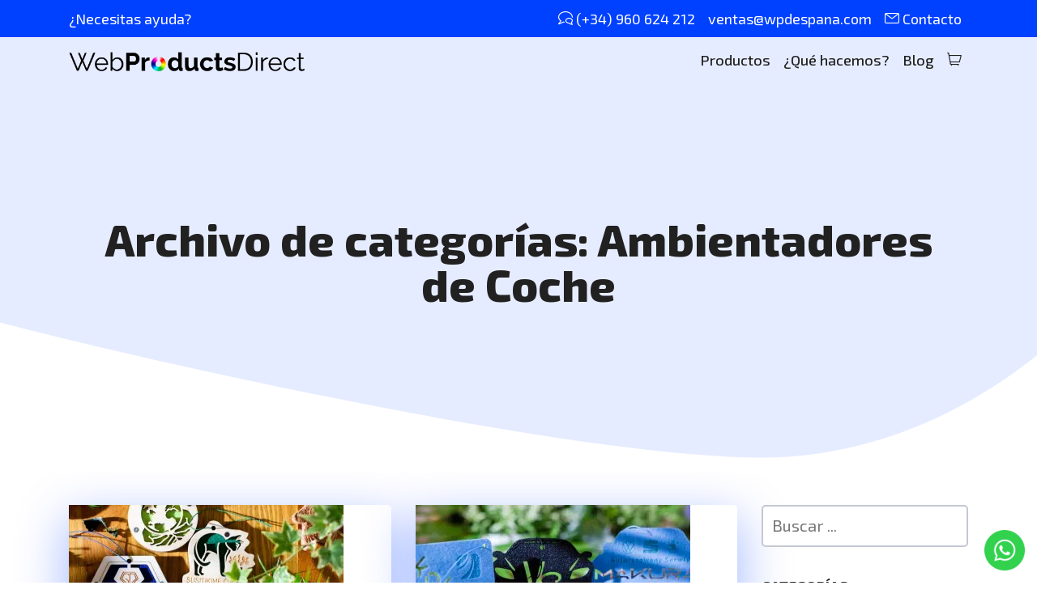

--- FILE ---
content_type: text/html; charset=UTF-8
request_url: https://wpdespana.com/category/ambientadores-de-coche/
body_size: 35000
content:
<!DOCTYPE html>
<html lang="es" prefix="og: https://ogp.me/ns#">
	<head><meta http-equiv="Content-Type" content="text/html; charset=UTF-8" /><script>if(navigator.userAgent.match(/MSIE|Internet Explorer/i)||navigator.userAgent.match(/Trident\/7\..*?rv:11/i)){var href=document.location.href;if(!href.match(/[?&]nowprocket/)){if(href.indexOf("?")==-1){if(href.indexOf("#")==-1){document.location.href=href+"?nowprocket=1"}else{document.location.href=href.replace("#","?nowprocket=1#")}}else{if(href.indexOf("#")==-1){document.location.href=href+"&nowprocket=1"}else{document.location.href=href.replace("#","&nowprocket=1#")}}}}</script><script>(()=>{class RocketLazyLoadScripts{constructor(){this.v="2.0.4",this.userEvents=["keydown","keyup","mousedown","mouseup","mousemove","mouseover","mouseout","touchmove","touchstart","touchend","touchcancel","wheel","click","dblclick","input"],this.attributeEvents=["onblur","onclick","oncontextmenu","ondblclick","onfocus","onmousedown","onmouseenter","onmouseleave","onmousemove","onmouseout","onmouseover","onmouseup","onmousewheel","onscroll","onsubmit"]}async t(){this.i(),this.o(),/iP(ad|hone)/.test(navigator.userAgent)&&this.h(),this.u(),this.l(this),this.m(),this.k(this),this.p(this),this._(),await Promise.all([this.R(),this.L()]),this.lastBreath=Date.now(),this.S(this),this.P(),this.D(),this.O(),this.M(),await this.C(this.delayedScripts.normal),await this.C(this.delayedScripts.defer),await this.C(this.delayedScripts.async),await this.T(),await this.F(),await this.j(),await this.A(),window.dispatchEvent(new Event("rocket-allScriptsLoaded")),this.everythingLoaded=!0,this.lastTouchEnd&&await new Promise(t=>setTimeout(t,500-Date.now()+this.lastTouchEnd)),this.I(),this.H(),this.U(),this.W()}i(){this.CSPIssue=sessionStorage.getItem("rocketCSPIssue"),document.addEventListener("securitypolicyviolation",t=>{this.CSPIssue||"script-src-elem"!==t.violatedDirective||"data"!==t.blockedURI||(this.CSPIssue=!0,sessionStorage.setItem("rocketCSPIssue",!0))},{isRocket:!0})}o(){window.addEventListener("pageshow",t=>{this.persisted=t.persisted,this.realWindowLoadedFired=!0},{isRocket:!0}),window.addEventListener("pagehide",()=>{this.onFirstUserAction=null},{isRocket:!0})}h(){let t;function e(e){t=e}window.addEventListener("touchstart",e,{isRocket:!0}),window.addEventListener("touchend",function i(o){o.changedTouches[0]&&t.changedTouches[0]&&Math.abs(o.changedTouches[0].pageX-t.changedTouches[0].pageX)<10&&Math.abs(o.changedTouches[0].pageY-t.changedTouches[0].pageY)<10&&o.timeStamp-t.timeStamp<200&&(window.removeEventListener("touchstart",e,{isRocket:!0}),window.removeEventListener("touchend",i,{isRocket:!0}),"INPUT"===o.target.tagName&&"text"===o.target.type||(o.target.dispatchEvent(new TouchEvent("touchend",{target:o.target,bubbles:!0})),o.target.dispatchEvent(new MouseEvent("mouseover",{target:o.target,bubbles:!0})),o.target.dispatchEvent(new PointerEvent("click",{target:o.target,bubbles:!0,cancelable:!0,detail:1,clientX:o.changedTouches[0].clientX,clientY:o.changedTouches[0].clientY})),event.preventDefault()))},{isRocket:!0})}q(t){this.userActionTriggered||("mousemove"!==t.type||this.firstMousemoveIgnored?"keyup"===t.type||"mouseover"===t.type||"mouseout"===t.type||(this.userActionTriggered=!0,this.onFirstUserAction&&this.onFirstUserAction()):this.firstMousemoveIgnored=!0),"click"===t.type&&t.preventDefault(),t.stopPropagation(),t.stopImmediatePropagation(),"touchstart"===this.lastEvent&&"touchend"===t.type&&(this.lastTouchEnd=Date.now()),"click"===t.type&&(this.lastTouchEnd=0),this.lastEvent=t.type,t.composedPath&&t.composedPath()[0].getRootNode()instanceof ShadowRoot&&(t.rocketTarget=t.composedPath()[0]),this.savedUserEvents.push(t)}u(){this.savedUserEvents=[],this.userEventHandler=this.q.bind(this),this.userEvents.forEach(t=>window.addEventListener(t,this.userEventHandler,{passive:!1,isRocket:!0})),document.addEventListener("visibilitychange",this.userEventHandler,{isRocket:!0})}U(){this.userEvents.forEach(t=>window.removeEventListener(t,this.userEventHandler,{passive:!1,isRocket:!0})),document.removeEventListener("visibilitychange",this.userEventHandler,{isRocket:!0}),this.savedUserEvents.forEach(t=>{(t.rocketTarget||t.target).dispatchEvent(new window[t.constructor.name](t.type,t))})}m(){const t="return false",e=Array.from(this.attributeEvents,t=>"data-rocket-"+t),i="["+this.attributeEvents.join("],[")+"]",o="[data-rocket-"+this.attributeEvents.join("],[data-rocket-")+"]",s=(e,i,o)=>{o&&o!==t&&(e.setAttribute("data-rocket-"+i,o),e["rocket"+i]=new Function("event",o),e.setAttribute(i,t))};new MutationObserver(t=>{for(const n of t)"attributes"===n.type&&(n.attributeName.startsWith("data-rocket-")||this.everythingLoaded?n.attributeName.startsWith("data-rocket-")&&this.everythingLoaded&&this.N(n.target,n.attributeName.substring(12)):s(n.target,n.attributeName,n.target.getAttribute(n.attributeName))),"childList"===n.type&&n.addedNodes.forEach(t=>{if(t.nodeType===Node.ELEMENT_NODE)if(this.everythingLoaded)for(const i of[t,...t.querySelectorAll(o)])for(const t of i.getAttributeNames())e.includes(t)&&this.N(i,t.substring(12));else for(const e of[t,...t.querySelectorAll(i)])for(const t of e.getAttributeNames())this.attributeEvents.includes(t)&&s(e,t,e.getAttribute(t))})}).observe(document,{subtree:!0,childList:!0,attributeFilter:[...this.attributeEvents,...e]})}I(){this.attributeEvents.forEach(t=>{document.querySelectorAll("[data-rocket-"+t+"]").forEach(e=>{this.N(e,t)})})}N(t,e){const i=t.getAttribute("data-rocket-"+e);i&&(t.setAttribute(e,i),t.removeAttribute("data-rocket-"+e))}k(t){Object.defineProperty(HTMLElement.prototype,"onclick",{get(){return this.rocketonclick||null},set(e){this.rocketonclick=e,this.setAttribute(t.everythingLoaded?"onclick":"data-rocket-onclick","this.rocketonclick(event)")}})}S(t){function e(e,i){let o=e[i];e[i]=null,Object.defineProperty(e,i,{get:()=>o,set(s){t.everythingLoaded?o=s:e["rocket"+i]=o=s}})}e(document,"onreadystatechange"),e(window,"onload"),e(window,"onpageshow");try{Object.defineProperty(document,"readyState",{get:()=>t.rocketReadyState,set(e){t.rocketReadyState=e},configurable:!0}),document.readyState="loading"}catch(t){console.log("WPRocket DJE readyState conflict, bypassing")}}l(t){this.originalAddEventListener=EventTarget.prototype.addEventListener,this.originalRemoveEventListener=EventTarget.prototype.removeEventListener,this.savedEventListeners=[],EventTarget.prototype.addEventListener=function(e,i,o){o&&o.isRocket||!t.B(e,this)&&!t.userEvents.includes(e)||t.B(e,this)&&!t.userActionTriggered||e.startsWith("rocket-")||t.everythingLoaded?t.originalAddEventListener.call(this,e,i,o):(t.savedEventListeners.push({target:this,remove:!1,type:e,func:i,options:o}),"mouseenter"!==e&&"mouseleave"!==e||t.originalAddEventListener.call(this,e,t.savedUserEvents.push,o))},EventTarget.prototype.removeEventListener=function(e,i,o){o&&o.isRocket||!t.B(e,this)&&!t.userEvents.includes(e)||t.B(e,this)&&!t.userActionTriggered||e.startsWith("rocket-")||t.everythingLoaded?t.originalRemoveEventListener.call(this,e,i,o):t.savedEventListeners.push({target:this,remove:!0,type:e,func:i,options:o})}}J(t,e){this.savedEventListeners=this.savedEventListeners.filter(i=>{let o=i.type,s=i.target||window;return e!==o||t!==s||(this.B(o,s)&&(i.type="rocket-"+o),this.$(i),!1)})}H(){EventTarget.prototype.addEventListener=this.originalAddEventListener,EventTarget.prototype.removeEventListener=this.originalRemoveEventListener,this.savedEventListeners.forEach(t=>this.$(t))}$(t){t.remove?this.originalRemoveEventListener.call(t.target,t.type,t.func,t.options):this.originalAddEventListener.call(t.target,t.type,t.func,t.options)}p(t){let e;function i(e){return t.everythingLoaded?e:e.split(" ").map(t=>"load"===t||t.startsWith("load.")?"rocket-jquery-load":t).join(" ")}function o(o){function s(e){const s=o.fn[e];o.fn[e]=o.fn.init.prototype[e]=function(){return this[0]===window&&t.userActionTriggered&&("string"==typeof arguments[0]||arguments[0]instanceof String?arguments[0]=i(arguments[0]):"object"==typeof arguments[0]&&Object.keys(arguments[0]).forEach(t=>{const e=arguments[0][t];delete arguments[0][t],arguments[0][i(t)]=e})),s.apply(this,arguments),this}}if(o&&o.fn&&!t.allJQueries.includes(o)){const e={DOMContentLoaded:[],"rocket-DOMContentLoaded":[]};for(const t in e)document.addEventListener(t,()=>{e[t].forEach(t=>t())},{isRocket:!0});o.fn.ready=o.fn.init.prototype.ready=function(i){function s(){parseInt(o.fn.jquery)>2?setTimeout(()=>i.bind(document)(o)):i.bind(document)(o)}return"function"==typeof i&&(t.realDomReadyFired?!t.userActionTriggered||t.fauxDomReadyFired?s():e["rocket-DOMContentLoaded"].push(s):e.DOMContentLoaded.push(s)),o([])},s("on"),s("one"),s("off"),t.allJQueries.push(o)}e=o}t.allJQueries=[],o(window.jQuery),Object.defineProperty(window,"jQuery",{get:()=>e,set(t){o(t)}})}P(){const t=new Map;document.write=document.writeln=function(e){const i=document.currentScript,o=document.createRange(),s=i.parentElement;let n=t.get(i);void 0===n&&(n=i.nextSibling,t.set(i,n));const c=document.createDocumentFragment();o.setStart(c,0),c.appendChild(o.createContextualFragment(e)),s.insertBefore(c,n)}}async R(){return new Promise(t=>{this.userActionTriggered?t():this.onFirstUserAction=t})}async L(){return new Promise(t=>{document.addEventListener("DOMContentLoaded",()=>{this.realDomReadyFired=!0,t()},{isRocket:!0})})}async j(){return this.realWindowLoadedFired?Promise.resolve():new Promise(t=>{window.addEventListener("load",t,{isRocket:!0})})}M(){this.pendingScripts=[];this.scriptsMutationObserver=new MutationObserver(t=>{for(const e of t)e.addedNodes.forEach(t=>{"SCRIPT"!==t.tagName||t.noModule||t.isWPRocket||this.pendingScripts.push({script:t,promise:new Promise(e=>{const i=()=>{const i=this.pendingScripts.findIndex(e=>e.script===t);i>=0&&this.pendingScripts.splice(i,1),e()};t.addEventListener("load",i,{isRocket:!0}),t.addEventListener("error",i,{isRocket:!0}),setTimeout(i,1e3)})})})}),this.scriptsMutationObserver.observe(document,{childList:!0,subtree:!0})}async F(){await this.X(),this.pendingScripts.length?(await this.pendingScripts[0].promise,await this.F()):this.scriptsMutationObserver.disconnect()}D(){this.delayedScripts={normal:[],async:[],defer:[]},document.querySelectorAll("script[type$=rocketlazyloadscript]").forEach(t=>{t.hasAttribute("data-rocket-src")?t.hasAttribute("async")&&!1!==t.async?this.delayedScripts.async.push(t):t.hasAttribute("defer")&&!1!==t.defer||"module"===t.getAttribute("data-rocket-type")?this.delayedScripts.defer.push(t):this.delayedScripts.normal.push(t):this.delayedScripts.normal.push(t)})}async _(){await this.L();let t=[];document.querySelectorAll("script[type$=rocketlazyloadscript][data-rocket-src]").forEach(e=>{let i=e.getAttribute("data-rocket-src");if(i&&!i.startsWith("data:")){i.startsWith("//")&&(i=location.protocol+i);try{const o=new URL(i).origin;o!==location.origin&&t.push({src:o,crossOrigin:e.crossOrigin||"module"===e.getAttribute("data-rocket-type")})}catch(t){}}}),t=[...new Map(t.map(t=>[JSON.stringify(t),t])).values()],this.Y(t,"preconnect")}async G(t){if(await this.K(),!0!==t.noModule||!("noModule"in HTMLScriptElement.prototype))return new Promise(e=>{let i;function o(){(i||t).setAttribute("data-rocket-status","executed"),e()}try{if(navigator.userAgent.includes("Firefox/")||""===navigator.vendor||this.CSPIssue)i=document.createElement("script"),[...t.attributes].forEach(t=>{let e=t.nodeName;"type"!==e&&("data-rocket-type"===e&&(e="type"),"data-rocket-src"===e&&(e="src"),i.setAttribute(e,t.nodeValue))}),t.text&&(i.text=t.text),t.nonce&&(i.nonce=t.nonce),i.hasAttribute("src")?(i.addEventListener("load",o,{isRocket:!0}),i.addEventListener("error",()=>{i.setAttribute("data-rocket-status","failed-network"),e()},{isRocket:!0}),setTimeout(()=>{i.isConnected||e()},1)):(i.text=t.text,o()),i.isWPRocket=!0,t.parentNode.replaceChild(i,t);else{const i=t.getAttribute("data-rocket-type"),s=t.getAttribute("data-rocket-src");i?(t.type=i,t.removeAttribute("data-rocket-type")):t.removeAttribute("type"),t.addEventListener("load",o,{isRocket:!0}),t.addEventListener("error",i=>{this.CSPIssue&&i.target.src.startsWith("data:")?(console.log("WPRocket: CSP fallback activated"),t.removeAttribute("src"),this.G(t).then(e)):(t.setAttribute("data-rocket-status","failed-network"),e())},{isRocket:!0}),s?(t.fetchPriority="high",t.removeAttribute("data-rocket-src"),t.src=s):t.src="data:text/javascript;base64,"+window.btoa(unescape(encodeURIComponent(t.text)))}}catch(i){t.setAttribute("data-rocket-status","failed-transform"),e()}});t.setAttribute("data-rocket-status","skipped")}async C(t){const e=t.shift();return e?(e.isConnected&&await this.G(e),this.C(t)):Promise.resolve()}O(){this.Y([...this.delayedScripts.normal,...this.delayedScripts.defer,...this.delayedScripts.async],"preload")}Y(t,e){this.trash=this.trash||[];let i=!0;var o=document.createDocumentFragment();t.forEach(t=>{const s=t.getAttribute&&t.getAttribute("data-rocket-src")||t.src;if(s&&!s.startsWith("data:")){const n=document.createElement("link");n.href=s,n.rel=e,"preconnect"!==e&&(n.as="script",n.fetchPriority=i?"high":"low"),t.getAttribute&&"module"===t.getAttribute("data-rocket-type")&&(n.crossOrigin=!0),t.crossOrigin&&(n.crossOrigin=t.crossOrigin),t.integrity&&(n.integrity=t.integrity),t.nonce&&(n.nonce=t.nonce),o.appendChild(n),this.trash.push(n),i=!1}}),document.head.appendChild(o)}W(){this.trash.forEach(t=>t.remove())}async T(){try{document.readyState="interactive"}catch(t){}this.fauxDomReadyFired=!0;try{await this.K(),this.J(document,"readystatechange"),document.dispatchEvent(new Event("rocket-readystatechange")),await this.K(),document.rocketonreadystatechange&&document.rocketonreadystatechange(),await this.K(),this.J(document,"DOMContentLoaded"),document.dispatchEvent(new Event("rocket-DOMContentLoaded")),await this.K(),this.J(window,"DOMContentLoaded"),window.dispatchEvent(new Event("rocket-DOMContentLoaded"))}catch(t){console.error(t)}}async A(){try{document.readyState="complete"}catch(t){}try{await this.K(),this.J(document,"readystatechange"),document.dispatchEvent(new Event("rocket-readystatechange")),await this.K(),document.rocketonreadystatechange&&document.rocketonreadystatechange(),await this.K(),this.J(window,"load"),window.dispatchEvent(new Event("rocket-load")),await this.K(),window.rocketonload&&window.rocketonload(),await this.K(),this.allJQueries.forEach(t=>t(window).trigger("rocket-jquery-load")),await this.K(),this.J(window,"pageshow");const t=new Event("rocket-pageshow");t.persisted=this.persisted,window.dispatchEvent(t),await this.K(),window.rocketonpageshow&&window.rocketonpageshow({persisted:this.persisted})}catch(t){console.error(t)}}async K(){Date.now()-this.lastBreath>45&&(await this.X(),this.lastBreath=Date.now())}async X(){return document.hidden?new Promise(t=>setTimeout(t)):new Promise(t=>requestAnimationFrame(t))}B(t,e){return e===document&&"readystatechange"===t||(e===document&&"DOMContentLoaded"===t||(e===window&&"DOMContentLoaded"===t||(e===window&&"load"===t||e===window&&"pageshow"===t)))}static run(){(new RocketLazyLoadScripts).t()}}RocketLazyLoadScripts.run()})();</script>
		
		<meta name="viewport" content="width=device-width, initial-scale=1.0, user-scalable=yes, maximum-scale=5.0">

		<link rel="profile" href="http://gmpg.org/xfn/11" />

			<style>img:is([sizes="auto" i], [sizes^="auto," i]) { contain-intrinsic-size: 3000px 1500px }</style>
	
            <script data-no-defer="1" data-ezscrex="false" data-cfasync="false" data-pagespeed-no-defer data-cookieconsent="ignore">
                var ctPublicFunctions = {"_ajax_nonce":"bbd8beb2bd","_rest_nonce":"ac20c08ce3","_ajax_url":"\/wp-admin\/admin-ajax.php","_rest_url":"https:\/\/wpdespana.com\/wp-json\/","data__cookies_type":"none","data__ajax_type":"admin_ajax","data__bot_detector_enabled":"1","data__frontend_data_log_enabled":1,"cookiePrefix":"","wprocket_detected":true,"host_url":"wpdespana.com","text__ee_click_to_select":"Click to select the whole data","text__ee_original_email":"The complete one is","text__ee_got_it":"Got it","text__ee_blocked":"Bloqueado","text__ee_cannot_connect":"Cannot connect","text__ee_cannot_decode":"Can not decode email. Unknown reason","text__ee_email_decoder":"CleanTalk email decoder","text__ee_wait_for_decoding":"The magic is on the way!","text__ee_decoding_process":"Please wait a few seconds while we decode the contact data."}
            </script>
        
            <script data-no-defer="1" data-ezscrex="false" data-cfasync="false" data-pagespeed-no-defer data-cookieconsent="ignore">
                var ctPublic = {"_ajax_nonce":"bbd8beb2bd","settings__forms__check_internal":"0","settings__forms__check_external":"0","settings__forms__force_protection":0,"settings__forms__search_test":"1","settings__forms__wc_add_to_cart":"0","settings__data__bot_detector_enabled":"1","settings__sfw__anti_crawler":0,"blog_home":"https:\/\/wpdespana.com\/","pixel__setting":"3","pixel__enabled":true,"pixel__url":null,"data__email_check_before_post":"1","data__email_check_exist_post":0,"data__cookies_type":"none","data__key_is_ok":true,"data__visible_fields_required":true,"wl_brandname":"Anti-Spam by CleanTalk","wl_brandname_short":"CleanTalk","ct_checkjs_key":"6954d63b44eb23b8f2eb56aef8af9b61110fbd1889c02622ced62dc868333f07","emailEncoderPassKey":"88b6ab680350a05e405a0bddf6c5d039","bot_detector_forms_excluded":"W10=","advancedCacheExists":true,"varnishCacheExists":false,"wc_ajax_add_to_cart":true}
            </script>
        
<!-- Optimización en motores de búsqueda por Rank Math PRO -  https://rankmath.com/ -->
<title>Blog sobre Ambientadores de Coche - Consejos y Tendencias</title>
<link data-rocket-preload as="style" href="https://fonts.googleapis.com/css2?family=Exo+2%3Awght%40300%3B400%3B500%3B700%3B800&#038;ver=6.8.3&#038;display=swap" rel="preload">
<link href="https://fonts.googleapis.com/css2?family=Exo+2%3Awght%40300%3B400%3B500%3B700%3B800&#038;ver=6.8.3&#038;display=swap" media="print" onload="this.media=&#039;all&#039;" rel="stylesheet">
<noscript><link rel="stylesheet" href="https://fonts.googleapis.com/css2?family=Exo+2%3Awght%40300%3B400%3B500%3B700%3B800&#038;ver=6.8.3&#038;display=swap"></noscript>
<meta name="description" content="Explora nuestro blog sobre ambientadores de coche: consejos, tendencias y todo sobre aromas para tu vehículo. ¡Descubre más con Web Products Direct España!"/>
<meta name="robots" content="follow, index, max-snippet:-1, max-video-preview:-1, max-image-preview:large"/>
<link rel="canonical" href="https://wpdespana.com/category/ambientadores-de-coche/" />
<link rel="next" href="https://wpdespana.com/category/ambientadores-de-coche/page/2/" />
<meta property="og:locale" content="es_ES" />
<meta property="og:type" content="article" />
<meta property="og:title" content="Blog sobre Ambientadores de Coche - Consejos y Tendencias" />
<meta property="og:description" content="Explora nuestro blog sobre ambientadores de coche: consejos, tendencias y todo sobre aromas para tu vehículo. ¡Descubre más con Web Products Direct España!" />
<meta property="og:url" content="https://wpdespana.com/category/ambientadores-de-coche/" />
<meta property="og:site_name" content="Web Products Direct España" />
<meta property="article:publisher" content="https://www.facebook.com/webproductsdirecto/" />
<meta name="twitter:card" content="summary_large_image" />
<meta name="twitter:title" content="Blog sobre Ambientadores de Coche - Consejos y Tendencias" />
<meta name="twitter:description" content="Explora nuestro blog sobre ambientadores de coche: consejos, tendencias y todo sobre aromas para tu vehículo. ¡Descubre más con Web Products Direct España!" />
<meta name="twitter:label1" content="Entradas" />
<meta name="twitter:data1" content="20" />
<script type="application/ld+json" class="rank-math-schema-pro">{"@context":"https://schema.org","@graph":[{"@type":"Organization","@id":"https://wpdespana.com/#organization","name":"Web Products Direct Espa\u00f1a","url":"https://wpdespana.com","sameAs":["https://www.facebook.com/webproductsdirecto/","https://www.instagram.com/web.productsdirectespana/","https://www.linkedin.com/company/webproductsdirecto/","https://www.pinterest.es/webproductsdirecto/_created/"],"logo":{"@type":"ImageObject","@id":"https://wpdespana.com/#logo","url":"https://wpdespana.com/wp-content/uploads/2020/09/wpd-logo.svg","contentUrl":"https://wpdespana.com/wp-content/uploads/2020/09/wpd-logo.svg","caption":"Web Products Direct Espa\u00f1a","inLanguage":"es","width":"291","height":"25"}},{"@type":"WebSite","@id":"https://wpdespana.com/#website","url":"https://wpdespana.com","name":"Web Products Direct Espa\u00f1a","alternateName":"WPD Espa\u00f1a","publisher":{"@id":"https://wpdespana.com/#organization"},"inLanguage":"es"},{"@type":"BreadcrumbList","@id":"https://wpdespana.com/category/ambientadores-de-coche/#breadcrumb","itemListElement":[{"@type":"ListItem","position":"1","item":{"@id":"https://wpdespana.com","name":"Inicio"}},{"@type":"ListItem","position":"2","item":{"@id":"https://wpdespana.com/category/ambientadores-de-coche/","name":"Ambientadores de Coche"}}]},{"@type":"CollectionPage","@id":"https://wpdespana.com/category/ambientadores-de-coche/#webpage","url":"https://wpdespana.com/category/ambientadores-de-coche/","name":"Blog sobre Ambientadores de Coche - Consejos y Tendencias","isPartOf":{"@id":"https://wpdespana.com/#website"},"inLanguage":"es","breadcrumb":{"@id":"https://wpdespana.com/category/ambientadores-de-coche/#breadcrumb"}}]}</script>
<!-- /Plugin Rank Math WordPress SEO -->

<link rel='dns-prefetch' href='//fd.cleantalk.org' />
<link rel='dns-prefetch' href='//fonts.googleapis.com' />
<link href='https://fonts.gstatic.com' crossorigin rel='preconnect' />
<link rel="alternate" type="application/rss+xml" title="Web Products Direct España &raquo; Feed" href="https://wpdespana.com/feed/" />
<link rel="alternate" type="application/rss+xml" title="Web Products Direct España &raquo; Feed de los comentarios" href="https://wpdespana.com/comments/feed/" />
<link rel="alternate" type="application/rss+xml" title="Web Products Direct España &raquo; Categoría Ambientadores de Coche del feed" href="https://wpdespana.com/category/ambientadores-de-coche/feed/" />
<style id='wp-emoji-styles-inline-css' type='text/css'>

	img.wp-smiley, img.emoji {
		display: inline !important;
		border: none !important;
		box-shadow: none !important;
		height: 1em !important;
		width: 1em !important;
		margin: 0 0.07em !important;
		vertical-align: -0.1em !important;
		background: none !important;
		padding: 0 !important;
	}
</style>
<link rel='stylesheet' id='wp-block-library-css' href='https://wpdespana.com/wp-includes/css/dist/block-library/style.min.css?ver=6.8.3' type='text/css' media='all' />
<style id='wp-block-library-theme-inline-css' type='text/css'>
.wp-block-audio :where(figcaption){color:#555;font-size:13px;text-align:center}.is-dark-theme .wp-block-audio :where(figcaption){color:#ffffffa6}.wp-block-audio{margin:0 0 1em}.wp-block-code{border:1px solid #ccc;border-radius:4px;font-family:Menlo,Consolas,monaco,monospace;padding:.8em 1em}.wp-block-embed :where(figcaption){color:#555;font-size:13px;text-align:center}.is-dark-theme .wp-block-embed :where(figcaption){color:#ffffffa6}.wp-block-embed{margin:0 0 1em}.blocks-gallery-caption{color:#555;font-size:13px;text-align:center}.is-dark-theme .blocks-gallery-caption{color:#ffffffa6}:root :where(.wp-block-image figcaption){color:#555;font-size:13px;text-align:center}.is-dark-theme :root :where(.wp-block-image figcaption){color:#ffffffa6}.wp-block-image{margin:0 0 1em}.wp-block-pullquote{border-bottom:4px solid;border-top:4px solid;color:currentColor;margin-bottom:1.75em}.wp-block-pullquote cite,.wp-block-pullquote footer,.wp-block-pullquote__citation{color:currentColor;font-size:.8125em;font-style:normal;text-transform:uppercase}.wp-block-quote{border-left:.25em solid;margin:0 0 1.75em;padding-left:1em}.wp-block-quote cite,.wp-block-quote footer{color:currentColor;font-size:.8125em;font-style:normal;position:relative}.wp-block-quote:where(.has-text-align-right){border-left:none;border-right:.25em solid;padding-left:0;padding-right:1em}.wp-block-quote:where(.has-text-align-center){border:none;padding-left:0}.wp-block-quote.is-large,.wp-block-quote.is-style-large,.wp-block-quote:where(.is-style-plain){border:none}.wp-block-search .wp-block-search__label{font-weight:700}.wp-block-search__button{border:1px solid #ccc;padding:.375em .625em}:where(.wp-block-group.has-background){padding:1.25em 2.375em}.wp-block-separator.has-css-opacity{opacity:.4}.wp-block-separator{border:none;border-bottom:2px solid;margin-left:auto;margin-right:auto}.wp-block-separator.has-alpha-channel-opacity{opacity:1}.wp-block-separator:not(.is-style-wide):not(.is-style-dots){width:100px}.wp-block-separator.has-background:not(.is-style-dots){border-bottom:none;height:1px}.wp-block-separator.has-background:not(.is-style-wide):not(.is-style-dots){height:2px}.wp-block-table{margin:0 0 1em}.wp-block-table td,.wp-block-table th{word-break:normal}.wp-block-table :where(figcaption){color:#555;font-size:13px;text-align:center}.is-dark-theme .wp-block-table :where(figcaption){color:#ffffffa6}.wp-block-video :where(figcaption){color:#555;font-size:13px;text-align:center}.is-dark-theme .wp-block-video :where(figcaption){color:#ffffffa6}.wp-block-video{margin:0 0 1em}:root :where(.wp-block-template-part.has-background){margin-bottom:0;margin-top:0;padding:1.25em 2.375em}
</style>
<style id='classic-theme-styles-inline-css' type='text/css'>
/*! This file is auto-generated */
.wp-block-button__link{color:#fff;background-color:#32373c;border-radius:9999px;box-shadow:none;text-decoration:none;padding:calc(.667em + 2px) calc(1.333em + 2px);font-size:1.125em}.wp-block-file__button{background:#32373c;color:#fff;text-decoration:none}
</style>
<style id='safe-svg-svg-icon-style-inline-css' type='text/css'>
.safe-svg-cover{text-align:center}.safe-svg-cover .safe-svg-inside{display:inline-block;max-width:100%}.safe-svg-cover svg{fill:currentColor;height:100%;max-height:100%;max-width:100%;width:100%}

</style>
<link data-minify="1" rel='stylesheet' id='ugb-style-css-v2-css' href='https://wpdespana.com/wp-content/cache/min/1/wp-content/plugins/stackable-ultimate-gutenberg-blocks/dist/deprecated/frontend_blocks_deprecated_v2.css?ver=1746711753' type='text/css' media='all' />
<style id='ugb-style-css-v2-inline-css' type='text/css'>
:root {--stk-block-width-default-detected: 1080px;}
:root {
			--content-width: 1080px;
		}
</style>
<link rel='stylesheet' id='wp-components-css' href='https://wpdespana.com/wp-includes/css/dist/components/style.min.css?ver=6.8.3' type='text/css' media='all' />
<link rel='stylesheet' id='wp-preferences-css' href='https://wpdespana.com/wp-includes/css/dist/preferences/style.min.css?ver=6.8.3' type='text/css' media='all' />
<link rel='stylesheet' id='wp-block-editor-css' href='https://wpdespana.com/wp-includes/css/dist/block-editor/style.min.css?ver=6.8.3' type='text/css' media='all' />
<link data-minify="1" rel='stylesheet' id='popup-maker-block-library-style-css' href='https://wpdespana.com/wp-content/cache/min/1/wp-content/plugins/popup-maker/dist/packages/block-library-style.css?ver=1761928093' type='text/css' media='all' />
<link data-minify="1" rel='stylesheet' id='wpd-blocks-front-styles-css' href='https://wpdespana.com/wp-content/cache/background-css/1/wpdespana.com/wp-content/cache/min/1/wp-content/plugins/wpd-blocks/build/frontend.css?ver=1746711753&wpr_t=1769203394' type='text/css' media='all' />
<style id='global-styles-inline-css' type='text/css'>
:root{--wp--preset--aspect-ratio--square: 1;--wp--preset--aspect-ratio--4-3: 4/3;--wp--preset--aspect-ratio--3-4: 3/4;--wp--preset--aspect-ratio--3-2: 3/2;--wp--preset--aspect-ratio--2-3: 2/3;--wp--preset--aspect-ratio--16-9: 16/9;--wp--preset--aspect-ratio--9-16: 9/16;--wp--preset--color--black: #000000;--wp--preset--color--cyan-bluish-gray: #abb8c3;--wp--preset--color--white: #ffffff;--wp--preset--color--pale-pink: #f78da7;--wp--preset--color--vivid-red: #cf2e2e;--wp--preset--color--luminous-vivid-orange: #ff6900;--wp--preset--color--luminous-vivid-amber: #fcb900;--wp--preset--color--light-green-cyan: #7bdcb5;--wp--preset--color--vivid-green-cyan: #00d084;--wp--preset--color--pale-cyan-blue: #8ed1fc;--wp--preset--color--vivid-cyan-blue: #0693e3;--wp--preset--color--vivid-purple: #9b51e0;--wp--preset--color--material-red: #f44336;--wp--preset--color--material-pink: #e91e63;--wp--preset--color--material-purple: #9c27b0;--wp--preset--color--material-deep-purple: #673ab7;--wp--preset--color--material-indigo: #3f51b5;--wp--preset--color--material-blue: #2196f3;--wp--preset--color--material-light-blue: #03a9f4;--wp--preset--color--material-cyan: #00bcd4;--wp--preset--color--material-teal: #009688;--wp--preset--color--material-green: #4caf50;--wp--preset--color--material-light-green: #8bc34a;--wp--preset--color--material-lime: #cddc39;--wp--preset--color--material-yellow: #ffeb3b;--wp--preset--color--material-amber: #ffc107;--wp--preset--color--material-orange: #ff9800;--wp--preset--color--material-deep-orange: #ff5722;--wp--preset--color--material-brown: #795548;--wp--preset--color--material-grey: #9e9e9e;--wp--preset--color--material-blue-grey: #607d8b;--wp--preset--gradient--vivid-cyan-blue-to-vivid-purple: linear-gradient(135deg,rgba(6,147,227,1) 0%,rgb(155,81,224) 100%);--wp--preset--gradient--light-green-cyan-to-vivid-green-cyan: linear-gradient(135deg,rgb(122,220,180) 0%,rgb(0,208,130) 100%);--wp--preset--gradient--luminous-vivid-amber-to-luminous-vivid-orange: linear-gradient(135deg,rgba(252,185,0,1) 0%,rgba(255,105,0,1) 100%);--wp--preset--gradient--luminous-vivid-orange-to-vivid-red: linear-gradient(135deg,rgba(255,105,0,1) 0%,rgb(207,46,46) 100%);--wp--preset--gradient--very-light-gray-to-cyan-bluish-gray: linear-gradient(135deg,rgb(238,238,238) 0%,rgb(169,184,195) 100%);--wp--preset--gradient--cool-to-warm-spectrum: linear-gradient(135deg,rgb(74,234,220) 0%,rgb(151,120,209) 20%,rgb(207,42,186) 40%,rgb(238,44,130) 60%,rgb(251,105,98) 80%,rgb(254,248,76) 100%);--wp--preset--gradient--blush-light-purple: linear-gradient(135deg,rgb(255,206,236) 0%,rgb(152,150,240) 100%);--wp--preset--gradient--blush-bordeaux: linear-gradient(135deg,rgb(254,205,165) 0%,rgb(254,45,45) 50%,rgb(107,0,62) 100%);--wp--preset--gradient--luminous-dusk: linear-gradient(135deg,rgb(255,203,112) 0%,rgb(199,81,192) 50%,rgb(65,88,208) 100%);--wp--preset--gradient--pale-ocean: linear-gradient(135deg,rgb(255,245,203) 0%,rgb(182,227,212) 50%,rgb(51,167,181) 100%);--wp--preset--gradient--electric-grass: linear-gradient(135deg,rgb(202,248,128) 0%,rgb(113,206,126) 100%);--wp--preset--gradient--midnight: linear-gradient(135deg,rgb(2,3,129) 0%,rgb(40,116,252) 100%);--wp--preset--font-size--small: 13px;--wp--preset--font-size--medium: 20px;--wp--preset--font-size--large: 36px;--wp--preset--font-size--x-large: 42px;--wp--preset--font-size--xs: 12px;--wp--preset--font-size--s: 14px;--wp--preset--font-size--m: 20px;--wp--preset--font-size--l: 24px;--wp--preset--font-size--xl: 72px;--wp--preset--spacing--20: 0.44rem;--wp--preset--spacing--30: 0.67rem;--wp--preset--spacing--40: 1rem;--wp--preset--spacing--50: 1.5rem;--wp--preset--spacing--60: 2.25rem;--wp--preset--spacing--70: 3.38rem;--wp--preset--spacing--80: 5.06rem;--wp--preset--shadow--natural: 6px 6px 9px rgba(0, 0, 0, 0.2);--wp--preset--shadow--deep: 12px 12px 50px rgba(0, 0, 0, 0.4);--wp--preset--shadow--sharp: 6px 6px 0px rgba(0, 0, 0, 0.2);--wp--preset--shadow--outlined: 6px 6px 0px -3px rgba(255, 255, 255, 1), 6px 6px rgba(0, 0, 0, 1);--wp--preset--shadow--crisp: 6px 6px 0px rgba(0, 0, 0, 1);}:where(.is-layout-flex){gap: 0.5em;}:where(.is-layout-grid){gap: 0.5em;}body .is-layout-flex{display: flex;}.is-layout-flex{flex-wrap: wrap;align-items: center;}.is-layout-flex > :is(*, div){margin: 0;}body .is-layout-grid{display: grid;}.is-layout-grid > :is(*, div){margin: 0;}:where(.wp-block-columns.is-layout-flex){gap: 2em;}:where(.wp-block-columns.is-layout-grid){gap: 2em;}:where(.wp-block-post-template.is-layout-flex){gap: 1.25em;}:where(.wp-block-post-template.is-layout-grid){gap: 1.25em;}.has-black-color{color: var(--wp--preset--color--black) !important;}.has-cyan-bluish-gray-color{color: var(--wp--preset--color--cyan-bluish-gray) !important;}.has-white-color{color: var(--wp--preset--color--white) !important;}.has-pale-pink-color{color: var(--wp--preset--color--pale-pink) !important;}.has-vivid-red-color{color: var(--wp--preset--color--vivid-red) !important;}.has-luminous-vivid-orange-color{color: var(--wp--preset--color--luminous-vivid-orange) !important;}.has-luminous-vivid-amber-color{color: var(--wp--preset--color--luminous-vivid-amber) !important;}.has-light-green-cyan-color{color: var(--wp--preset--color--light-green-cyan) !important;}.has-vivid-green-cyan-color{color: var(--wp--preset--color--vivid-green-cyan) !important;}.has-pale-cyan-blue-color{color: var(--wp--preset--color--pale-cyan-blue) !important;}.has-vivid-cyan-blue-color{color: var(--wp--preset--color--vivid-cyan-blue) !important;}.has-vivid-purple-color{color: var(--wp--preset--color--vivid-purple) !important;}.has-black-background-color{background-color: var(--wp--preset--color--black) !important;}.has-cyan-bluish-gray-background-color{background-color: var(--wp--preset--color--cyan-bluish-gray) !important;}.has-white-background-color{background-color: var(--wp--preset--color--white) !important;}.has-pale-pink-background-color{background-color: var(--wp--preset--color--pale-pink) !important;}.has-vivid-red-background-color{background-color: var(--wp--preset--color--vivid-red) !important;}.has-luminous-vivid-orange-background-color{background-color: var(--wp--preset--color--luminous-vivid-orange) !important;}.has-luminous-vivid-amber-background-color{background-color: var(--wp--preset--color--luminous-vivid-amber) !important;}.has-light-green-cyan-background-color{background-color: var(--wp--preset--color--light-green-cyan) !important;}.has-vivid-green-cyan-background-color{background-color: var(--wp--preset--color--vivid-green-cyan) !important;}.has-pale-cyan-blue-background-color{background-color: var(--wp--preset--color--pale-cyan-blue) !important;}.has-vivid-cyan-blue-background-color{background-color: var(--wp--preset--color--vivid-cyan-blue) !important;}.has-vivid-purple-background-color{background-color: var(--wp--preset--color--vivid-purple) !important;}.has-black-border-color{border-color: var(--wp--preset--color--black) !important;}.has-cyan-bluish-gray-border-color{border-color: var(--wp--preset--color--cyan-bluish-gray) !important;}.has-white-border-color{border-color: var(--wp--preset--color--white) !important;}.has-pale-pink-border-color{border-color: var(--wp--preset--color--pale-pink) !important;}.has-vivid-red-border-color{border-color: var(--wp--preset--color--vivid-red) !important;}.has-luminous-vivid-orange-border-color{border-color: var(--wp--preset--color--luminous-vivid-orange) !important;}.has-luminous-vivid-amber-border-color{border-color: var(--wp--preset--color--luminous-vivid-amber) !important;}.has-light-green-cyan-border-color{border-color: var(--wp--preset--color--light-green-cyan) !important;}.has-vivid-green-cyan-border-color{border-color: var(--wp--preset--color--vivid-green-cyan) !important;}.has-pale-cyan-blue-border-color{border-color: var(--wp--preset--color--pale-cyan-blue) !important;}.has-vivid-cyan-blue-border-color{border-color: var(--wp--preset--color--vivid-cyan-blue) !important;}.has-vivid-purple-border-color{border-color: var(--wp--preset--color--vivid-purple) !important;}.has-vivid-cyan-blue-to-vivid-purple-gradient-background{background: var(--wp--preset--gradient--vivid-cyan-blue-to-vivid-purple) !important;}.has-light-green-cyan-to-vivid-green-cyan-gradient-background{background: var(--wp--preset--gradient--light-green-cyan-to-vivid-green-cyan) !important;}.has-luminous-vivid-amber-to-luminous-vivid-orange-gradient-background{background: var(--wp--preset--gradient--luminous-vivid-amber-to-luminous-vivid-orange) !important;}.has-luminous-vivid-orange-to-vivid-red-gradient-background{background: var(--wp--preset--gradient--luminous-vivid-orange-to-vivid-red) !important;}.has-very-light-gray-to-cyan-bluish-gray-gradient-background{background: var(--wp--preset--gradient--very-light-gray-to-cyan-bluish-gray) !important;}.has-cool-to-warm-spectrum-gradient-background{background: var(--wp--preset--gradient--cool-to-warm-spectrum) !important;}.has-blush-light-purple-gradient-background{background: var(--wp--preset--gradient--blush-light-purple) !important;}.has-blush-bordeaux-gradient-background{background: var(--wp--preset--gradient--blush-bordeaux) !important;}.has-luminous-dusk-gradient-background{background: var(--wp--preset--gradient--luminous-dusk) !important;}.has-pale-ocean-gradient-background{background: var(--wp--preset--gradient--pale-ocean) !important;}.has-electric-grass-gradient-background{background: var(--wp--preset--gradient--electric-grass) !important;}.has-midnight-gradient-background{background: var(--wp--preset--gradient--midnight) !important;}.has-small-font-size{font-size: var(--wp--preset--font-size--small) !important;}.has-medium-font-size{font-size: var(--wp--preset--font-size--medium) !important;}.has-large-font-size{font-size: var(--wp--preset--font-size--large) !important;}.has-x-large-font-size{font-size: var(--wp--preset--font-size--x-large) !important;}
:where(.wp-block-post-template.is-layout-flex){gap: 1.25em;}:where(.wp-block-post-template.is-layout-grid){gap: 1.25em;}
:where(.wp-block-columns.is-layout-flex){gap: 2em;}:where(.wp-block-columns.is-layout-grid){gap: 2em;}
:root :where(.wp-block-pullquote){font-size: 1.5em;line-height: 1.6;}
</style>
<link rel='stylesheet' id='cleantalk-public-css-css' href='https://wpdespana.com/wp-content/cache/background-css/1/wpdespana.com/wp-content/plugins/cleantalk-spam-protect/css/cleantalk-public.min.css?ver=6.70.1_1768404722&wpr_t=1769203394' type='text/css' media='all' />
<link rel='stylesheet' id='cleantalk-email-decoder-css-css' href='https://wpdespana.com/wp-content/plugins/cleantalk-spam-protect/css/cleantalk-email-decoder.min.css?ver=6.70.1_1768404722' type='text/css' media='all' />
<link data-minify="1" rel='stylesheet' id='woocommerce-layout-css' href='https://wpdespana.com/wp-content/cache/min/1/wp-content/plugins/woocommerce/assets/css/woocommerce-layout.css?ver=1746711753' type='text/css' media='all' />
<link data-minify="1" rel='stylesheet' id='woocommerce-smallscreen-css' href='https://wpdespana.com/wp-content/cache/min/1/wp-content/plugins/woocommerce/assets/css/woocommerce-smallscreen.css?ver=1746711753' type='text/css' media='only screen and (max-width: 768px)' />
<link data-minify="1" rel='stylesheet' id='woocommerce-general-css' href='https://wpdespana.com/wp-content/cache/background-css/1/wpdespana.com/wp-content/cache/min/1/wp-content/plugins/woocommerce/assets/css/woocommerce.css?ver=1746711753&wpr_t=1769203394' type='text/css' media='all' />
<style id='woocommerce-inline-inline-css' type='text/css'>
.woocommerce form .form-row .required { visibility: visible; }
</style>
<link rel='stylesheet' id='wpd-product-configurator-ext-css' href='https://wpdespana.com/wp-content/plugins/wpd-product-configurator-ext/public/css/wpd-product-configurator-ext-public.css?ver=1.0.0' type='text/css' media='all' />
<link rel='stylesheet' id='cmplz-general-css' href='https://wpdespana.com/wp-content/plugins/complianz-gdpr/assets/css/cookieblocker.min.css?ver=1768404860' type='text/css' media='all' />
<link data-minify="1" rel='stylesheet' id='metorik-css-css' href='https://wpdespana.com/wp-content/cache/min/1/wp-content/plugins/metorik-helper/assets/css/metorik.css?ver=1746711753' type='text/css' media='all' />
<link data-minify="1" rel='stylesheet' id='brands-styles-css' href='https://wpdespana.com/wp-content/cache/min/1/wp-content/plugins/woocommerce/assets/css/brands.css?ver=1761928093' type='text/css' media='all' />

<link data-minify="1" rel='stylesheet' id='theme-css-bundle-css' href='https://wpdespana.com/wp-content/cache/background-css/1/wpdespana.com/wp-content/cache/min/1/wp-content/themes/wpd-theme/dist/styles/frontend.min.css?ver=1746711753&wpr_t=1769203394' type='text/css' media='all' />
<link data-minify="1" rel='stylesheet' id='theme-styles-css' href='https://wpdespana.com/wp-content/cache/background-css/1/wpdespana.com/wp-content/cache/min/1/wp-content/themes/wpd-theme/style.css?ver=1746711753&wpr_t=1769203394' type='text/css' media='all' />
<script type="text/javascript" id="ugb-block-frontend-js-v2-js-extra">
/* <![CDATA[ */
var stackable = {"restUrl":"https:\/\/wpdespana.com\/wp-json\/"};
/* ]]> */
</script>
<script type="rocketlazyloadscript" data-rocket-type="text/javascript" data-rocket-src="https://wpdespana.com/wp-content/plugins/stackable-ultimate-gutenberg-blocks/dist/deprecated/frontend_blocks_deprecated_v2.js?ver=3.19.5" id="ugb-block-frontend-js-v2-js" data-rocket-defer defer></script>
<script type="rocketlazyloadscript" data-rocket-type="text/javascript" data-rocket-src="https://wpdespana.com/wp-includes/js/dist/hooks.min.js?ver=4d63a3d491d11ffd8ac6" id="wp-hooks-js"></script>
<script type="text/javascript" src="https://wpdespana.com/wp-content/plugins/cleantalk-spam-protect/js/apbct-public-bundle.min.js?ver=6.70.1_1768404722" id="apbct-public-bundle.min-js-js" data-rocket-defer defer></script>
<script type="rocketlazyloadscript" data-rocket-type="text/javascript" data-rocket-src="https://fd.cleantalk.org/ct-bot-detector-wrapper.js?ver=6.70.1" id="ct_bot_detector-js" defer="defer" data-wp-strategy="defer"></script>
<script type="rocketlazyloadscript" data-rocket-type="text/javascript" data-rocket-src="https://wpdespana.com/wp-includes/js/jquery/jquery.min.js?ver=3.7.1" id="jquery-core-js" data-rocket-defer defer></script>
<script type="rocketlazyloadscript" data-rocket-type="text/javascript" data-rocket-src="https://wpdespana.com/wp-includes/js/jquery/jquery-migrate.min.js?ver=3.4.1" id="jquery-migrate-js" data-rocket-defer defer></script>
<script type="rocketlazyloadscript" data-rocket-type="text/javascript" data-rocket-src="https://wpdespana.com/wp-content/plugins/woocommerce/assets/js/jquery-blockui/jquery.blockUI.min.js?ver=2.7.0-wc.10.3.3" id="wc-jquery-blockui-js" defer="defer" data-wp-strategy="defer"></script>
<script type="text/javascript" id="wc-add-to-cart-js-extra">
/* <![CDATA[ */
var wc_add_to_cart_params = {"ajax_url":"\/wp-admin\/admin-ajax.php","wc_ajax_url":"\/?wc-ajax=%%endpoint%%","i18n_view_cart":"Ver carrito","cart_url":"https:\/\/wpdespana.com\/carrito\/","is_cart":"","cart_redirect_after_add":"no"};
/* ]]> */
</script>
<script type="rocketlazyloadscript" data-rocket-type="text/javascript" data-rocket-src="https://wpdespana.com/wp-content/plugins/woocommerce/assets/js/frontend/add-to-cart.min.js?ver=10.3.3" id="wc-add-to-cart-js" defer="defer" data-wp-strategy="defer"></script>
<script type="rocketlazyloadscript" data-rocket-type="text/javascript" data-rocket-src="https://wpdespana.com/wp-content/plugins/woocommerce/assets/js/js-cookie/js.cookie.min.js?ver=2.1.4-wc.10.3.3" id="wc-js-cookie-js" defer="defer" data-wp-strategy="defer"></script>
<script type="text/javascript" id="woocommerce-js-extra">
/* <![CDATA[ */
var woocommerce_params = {"ajax_url":"\/wp-admin\/admin-ajax.php","wc_ajax_url":"\/?wc-ajax=%%endpoint%%","i18n_password_show":"Mostrar contrase\u00f1a","i18n_password_hide":"Ocultar contrase\u00f1a"};
/* ]]> */
</script>
<script type="rocketlazyloadscript" data-rocket-type="text/javascript" data-rocket-src="https://wpdespana.com/wp-content/plugins/woocommerce/assets/js/frontend/woocommerce.min.js?ver=10.3.3" id="woocommerce-js" defer="defer" data-wp-strategy="defer"></script>
<script type="rocketlazyloadscript" data-rocket-type="text/javascript" data-rocket-src="https://wpdespana.com/wp-content/plugins/wpd-product-configurator-ext/public/js/wpd-product-configurator-ext-public.js?ver=1.0.0" id="wpd-product-configurator-ext-js" data-rocket-defer defer></script>
<script type="text/javascript" id="wpm-js-extra">
/* <![CDATA[ */
var wpm = {"ajax_url":"https:\/\/wpdespana.com\/wp-admin\/admin-ajax.php","root":"https:\/\/wpdespana.com\/wp-json\/","nonce_wp_rest":"ac20c08ce3","nonce_ajax":"36296ee811"};
/* ]]> */
</script>
<script type="rocketlazyloadscript" data-rocket-type="text/javascript" data-rocket-src="https://wpdespana.com/wp-content/plugins/woocommerce-google-adwords-conversion-tracking-tag/js/public/free/wpm-public.p1.min.js?ver=1.54.1" id="wpm-js" data-rocket-defer defer></script>
<link rel="https://api.w.org/" href="https://wpdespana.com/wp-json/" /><link rel="alternate" title="JSON" type="application/json" href="https://wpdespana.com/wp-json/wp/v2/categories/491" /><link rel="EditURI" type="application/rsd+xml" title="RSD" href="https://wpdespana.com/xmlrpc.php?rsd" />
<meta name="generator" content="WordPress 6.8.3" />
		<!-- Custom Logo: hide header text -->
		<style id="custom-logo-css" type="text/css">
			.site-title, .site-description {
				position: absolute;
				clip-path: inset(50%);
			}
		</style>
					<style>.cmplz-hidden {
					display: none !important;
				}</style><!-- Google site verification - Google for WooCommerce -->
<meta name="google-site-verification" content="N7DJ2CqfbiKF4TSHEO0k0LbYUNPk4bNg0xRJq-3OPlM" />
	<!-- Google Tag Manager -->
	<script type="rocketlazyloadscript">(function(w,d,s,l,i){w[l]=w[l]||[];w[l].push({'gtm.start':
				new Date().getTime(),event:'gtm.js'});var f=d.getElementsByTagName(s)[0],
	                                                      j=d.createElement(s),dl=l!='dataLayer'?'&l='+l:'';j.async=true;j.src=
			'https://www.googletagmanager.com/gtm.js?id='+i+dl;f.parentNode.insertBefore(j,f);
		})(window,document,'script','dataLayer','GTM-KJXSGM3');</script>
	<!-- End Google Tag Manager -->
		<noscript><style>.woocommerce-product-gallery{ opacity: 1 !important; }</style></noscript>
	
<!-- START Pixel Manager for WooCommerce -->

		<script type="rocketlazyloadscript">

			window.wpmDataLayer = window.wpmDataLayer || {};
			window.wpmDataLayer = Object.assign(window.wpmDataLayer, {"cart":{},"cart_item_keys":{},"version":{"number":"1.54.1","pro":false,"eligible_for_updates":false,"distro":"fms","beta":false,"show":true},"pixels":{"google":{"linker":{"settings":null},"user_id":false,"analytics":{"ga4":{"measurement_id":"G-GFW7S6HFFX","parameters":{},"mp_active":false,"debug_mode":false,"page_load_time_tracking":false},"id_type":"post_id"},"tag_id":"G-GFW7S6HFFX","tag_id_suppressed":[],"tag_gateway":{"measurement_path":""},"tcf_support":false,"consent_mode":{"is_active":false,"wait_for_update":500,"ads_data_redaction":false,"url_passthrough":true}}},"shop":{"list_name":"Blog Post | Marketing Olfativo: Potencia Tu Marca con Ambientadores de Coches Personalizados","list_id":"blog_post_marketing-olfativo-potencia-tu-marca-con-ambientadores-de-coches-personalizados","page_type":"blog_post","currency":"EUR","selectors":{"addToCart":[],"beginCheckout":[]},"order_duplication_prevention":true,"view_item_list_trigger":{"test_mode":false,"background_color":"green","opacity":0.5,"repeat":true,"timeout":1000,"threshold":0.8000000000000000444089209850062616169452667236328125},"variations_output":true,"session_active":false},"page":{"id":18862,"title":"Marketing Olfativo: Potencia Tu Marca con Ambientadores de Coches Personalizados","type":"post","categories":[{"term_id":491,"name":"Ambientadores de Coche","slug":"ambientadores-de-coche","term_group":0,"term_taxonomy_id":491,"taxonomy":"category","description":"","parent":0,"count":20,"filter":"raw","cat_ID":491,"category_count":20,"category_description":"","cat_name":"Ambientadores de Coche","category_nicename":"ambientadores-de-coche","category_parent":0},{"term_id":492,"name":"Corporativo","slug":"corporativo","term_group":0,"term_taxonomy_id":492,"taxonomy":"category","description":"","parent":0,"count":3,"filter":"raw","cat_ID":492,"category_count":3,"category_description":"","cat_name":"Corporativo","category_nicename":"corporativo","category_parent":0},{"term_id":415,"name":"Marketing Benéfico","slug":"marketing-benefico","term_group":0,"term_taxonomy_id":415,"taxonomy":"category","description":"","parent":0,"count":6,"filter":"raw","cat_ID":415,"category_count":6,"category_description":"","cat_name":"Marketing Benéfico","category_nicename":"marketing-benefico","category_parent":0},{"term_id":413,"name":"Marketing Creativo","slug":"marketing-creativo","term_group":0,"term_taxonomy_id":413,"taxonomy":"category","description":"","parent":0,"count":11,"filter":"raw","cat_ID":413,"category_count":11,"category_description":"","cat_name":"Marketing Creativo","category_nicename":"marketing-creativo","category_parent":0}],"parent":{"id":0,"title":"Marketing Olfativo: Potencia Tu Marca con Ambientadores de Coches Personalizados","type":"post","categories":[{"term_id":491,"name":"Ambientadores de Coche","slug":"ambientadores-de-coche","term_group":0,"term_taxonomy_id":491,"taxonomy":"category","description":"","parent":0,"count":20,"filter":"raw","cat_ID":491,"category_count":20,"category_description":"","cat_name":"Ambientadores de Coche","category_nicename":"ambientadores-de-coche","category_parent":0},{"term_id":492,"name":"Corporativo","slug":"corporativo","term_group":0,"term_taxonomy_id":492,"taxonomy":"category","description":"","parent":0,"count":3,"filter":"raw","cat_ID":492,"category_count":3,"category_description":"","cat_name":"Corporativo","category_nicename":"corporativo","category_parent":0},{"term_id":415,"name":"Marketing Benéfico","slug":"marketing-benefico","term_group":0,"term_taxonomy_id":415,"taxonomy":"category","description":"","parent":0,"count":6,"filter":"raw","cat_ID":415,"category_count":6,"category_description":"","cat_name":"Marketing Benéfico","category_nicename":"marketing-benefico","category_parent":0},{"term_id":413,"name":"Marketing Creativo","slug":"marketing-creativo","term_group":0,"term_taxonomy_id":413,"taxonomy":"category","description":"","parent":0,"count":11,"filter":"raw","cat_ID":413,"category_count":11,"category_description":"","cat_name":"Marketing Creativo","category_nicename":"marketing-creativo","category_parent":0}]}},"general":{"user_logged_in":false,"scroll_tracking_thresholds":[],"page_id":18862,"exclude_domains":[],"server_2_server":{"active":false,"user_agent_exclude_patterns":[],"ip_exclude_list":[],"pageview_event_s2s":{"is_active":false,"pixels":[]}},"consent_management":{"explicit_consent":false},"lazy_load_pmw":false,"chunk_base_path":"https://wpdespana.com/wp-content/plugins/woocommerce-google-adwords-conversion-tracking-tag/js/public/free/","modules":{"load_deprecated_functions":true}}});

		</script>

		
<!-- END Pixel Manager for WooCommerce -->
<link rel="icon" href="https://wpdespana.com/wp-content/uploads/2023/10/favicon-wpd-espana.png" sizes="32x32" />
<link rel="icon" href="https://wpdespana.com/wp-content/uploads/2023/10/favicon-wpd-espana.png" sizes="192x192" />
<link rel="apple-touch-icon" href="https://wpdespana.com/wp-content/uploads/2023/10/favicon-wpd-espana.png" />
<meta name="msapplication-TileImage" content="https://wpdespana.com/wp-content/uploads/2023/10/favicon-wpd-espana.png" />
		<style type="text/css" id="wp-custom-css">
			

.stk-table-of-contents__title{
	font-weight: bold !important;
}

#add-to-cart-bar .add-to-cart__info small {
	font-size: 14px;
}

.postid-39 #extra-options-group .radio-selector-field .form-check-label .label-text {
	color: transparent;
}
.postid-39 #extra-options-group .radio-selector-field .form-check-label .label-text div {
color: black;	
	margin-top: -20px;
}

	body #add-to-cart-bar .add-to-cart__actions {
		padding-left: 0px !important;
		padding-top: 10px !important;		
	}




.dms-h1{
	font-size:35px !important;
}



.dms-footer-color {
	color: #333333 !important;
}
.dms-footer-color a {
	color: #333333 !important;
}
.dms-footer-color a:hover {
	color: #0041ff !important;
}

#nav_menu-2 a{
	color: #333333 !important;
}
#nav_menu-2 a:hover{
	color: #0041ff  !important;
}
.newsletter-form p{
	color: #333333 !important;
}
.menu-item-184 a, .menu-item-181 a, .menu-item-184 a, .menu-item-185 a, .menu-item-184 a, .menu-item-183 a, .menu-item-184 a, .menu-item-182 a, .menu-item-184 a, .menu-item-188 a, .menu-item-184 a, .menu-item-180 a, .menu-item-184 a, .menu-item-16080 a  {
	color:#333333 ! important;
}
.menu-item-184 a:hover,
.menu-item-181 a:hover,
.menu-item-185 a:hover,
.menu-item-183 a:hover,
.menu-item-182 a:hover,
.menu-item-188 a:hover,
.menu-item-180 a:hover,
.menu-item-16080 a:hover {
    color: #0041ff !important;
}
.ugb-testimonial__position {
	color:#333333 !important;
}


.woocommerce-product-details__short-description, .ugb-column__content-wrapper, .caption , .ugb-column__content-wrapper p,  .ugb-column__content-wrapper li, .wpcf7-list-item-label, .single-product{
    color: #212121 !important;
}		</style>
		<noscript><style id="rocket-lazyload-nojs-css">.rll-youtube-player, [data-lazy-src]{display:none !important;}</style></noscript>	<style id="wpr-lazyload-bg-container"></style><style id="wpr-lazyload-bg-exclusion"></style>
<noscript>
<style id="wpr-lazyload-bg-nostyle">.lg-outer .lg-item{--wpr-bg-83c9de96-edc8-499d-aa2a-2d95c6407d01: url('https://wpdespana.com/wp-content/plugins/wpd-blocks/assets/img/loading.gif');}.apbct-check_email_exist-load{--wpr-bg-23b494d7-79f1-40a8-8fa8-6407d03708a5: url('https://wpdespana.com/wp-content/plugins/cleantalk-spam-protect/css/images/checking_email.gif');}.apbct-check_email_exist-good_email{--wpr-bg-345fe0f3-8b5d-4eaa-b6cb-aec913d00b78: url('https://wpdespana.com/wp-content/plugins/cleantalk-spam-protect/css/images/good_email.svg');}.apbct-check_email_exist-bad_email{--wpr-bg-e099c02f-100f-4f5a-8ddc-35e6e8ebd2e6: url('https://wpdespana.com/wp-content/plugins/cleantalk-spam-protect/css/images/bad_email.svg');}.woocommerce .blockUI.blockOverlay::before{--wpr-bg-b6384788-64de-4c56-9510-b9f586d4d57e: url('https://wpdespana.com/wp-content/plugins/woocommerce/assets/images/icons/loader.svg');}.woocommerce .loader::before{--wpr-bg-85e8cc6f-9f54-4098-a7ab-ef419d5b5b88: url('https://wpdespana.com/wp-content/plugins/woocommerce/assets/images/icons/loader.svg');}#add_payment_method #payment div.payment_box .wc-credit-card-form-card-cvc.visa,#add_payment_method #payment div.payment_box .wc-credit-card-form-card-expiry.visa,#add_payment_method #payment div.payment_box .wc-credit-card-form-card-number.visa,.woocommerce-cart #payment div.payment_box .wc-credit-card-form-card-cvc.visa,.woocommerce-cart #payment div.payment_box .wc-credit-card-form-card-expiry.visa,.woocommerce-cart #payment div.payment_box .wc-credit-card-form-card-number.visa,.woocommerce-checkout #payment div.payment_box .wc-credit-card-form-card-cvc.visa,.woocommerce-checkout #payment div.payment_box .wc-credit-card-form-card-expiry.visa,.woocommerce-checkout #payment div.payment_box .wc-credit-card-form-card-number.visa{--wpr-bg-78d8eb7a-ab2d-4daa-8add-f334ea44bca7: url('https://wpdespana.com/wp-content/plugins/woocommerce/assets/images/icons/credit-cards/visa.svg');}#add_payment_method #payment div.payment_box .wc-credit-card-form-card-cvc.mastercard,#add_payment_method #payment div.payment_box .wc-credit-card-form-card-expiry.mastercard,#add_payment_method #payment div.payment_box .wc-credit-card-form-card-number.mastercard,.woocommerce-cart #payment div.payment_box .wc-credit-card-form-card-cvc.mastercard,.woocommerce-cart #payment div.payment_box .wc-credit-card-form-card-expiry.mastercard,.woocommerce-cart #payment div.payment_box .wc-credit-card-form-card-number.mastercard,.woocommerce-checkout #payment div.payment_box .wc-credit-card-form-card-cvc.mastercard,.woocommerce-checkout #payment div.payment_box .wc-credit-card-form-card-expiry.mastercard,.woocommerce-checkout #payment div.payment_box .wc-credit-card-form-card-number.mastercard{--wpr-bg-d5545283-bd0e-4828-99ba-fd650c3fc831: url('https://wpdespana.com/wp-content/plugins/woocommerce/assets/images/icons/credit-cards/mastercard.svg');}#add_payment_method #payment div.payment_box .wc-credit-card-form-card-cvc.laser,#add_payment_method #payment div.payment_box .wc-credit-card-form-card-expiry.laser,#add_payment_method #payment div.payment_box .wc-credit-card-form-card-number.laser,.woocommerce-cart #payment div.payment_box .wc-credit-card-form-card-cvc.laser,.woocommerce-cart #payment div.payment_box .wc-credit-card-form-card-expiry.laser,.woocommerce-cart #payment div.payment_box .wc-credit-card-form-card-number.laser,.woocommerce-checkout #payment div.payment_box .wc-credit-card-form-card-cvc.laser,.woocommerce-checkout #payment div.payment_box .wc-credit-card-form-card-expiry.laser,.woocommerce-checkout #payment div.payment_box .wc-credit-card-form-card-number.laser{--wpr-bg-86afc02b-ccc9-4dcd-85b7-8f8dda767b10: url('https://wpdespana.com/wp-content/plugins/woocommerce/assets/images/icons/credit-cards/laser.svg');}#add_payment_method #payment div.payment_box .wc-credit-card-form-card-cvc.dinersclub,#add_payment_method #payment div.payment_box .wc-credit-card-form-card-expiry.dinersclub,#add_payment_method #payment div.payment_box .wc-credit-card-form-card-number.dinersclub,.woocommerce-cart #payment div.payment_box .wc-credit-card-form-card-cvc.dinersclub,.woocommerce-cart #payment div.payment_box .wc-credit-card-form-card-expiry.dinersclub,.woocommerce-cart #payment div.payment_box .wc-credit-card-form-card-number.dinersclub,.woocommerce-checkout #payment div.payment_box .wc-credit-card-form-card-cvc.dinersclub,.woocommerce-checkout #payment div.payment_box .wc-credit-card-form-card-expiry.dinersclub,.woocommerce-checkout #payment div.payment_box .wc-credit-card-form-card-number.dinersclub{--wpr-bg-440c7360-434e-42a5-94c5-a60d993620f4: url('https://wpdespana.com/wp-content/plugins/woocommerce/assets/images/icons/credit-cards/diners.svg');}#add_payment_method #payment div.payment_box .wc-credit-card-form-card-cvc.maestro,#add_payment_method #payment div.payment_box .wc-credit-card-form-card-expiry.maestro,#add_payment_method #payment div.payment_box .wc-credit-card-form-card-number.maestro,.woocommerce-cart #payment div.payment_box .wc-credit-card-form-card-cvc.maestro,.woocommerce-cart #payment div.payment_box .wc-credit-card-form-card-expiry.maestro,.woocommerce-cart #payment div.payment_box .wc-credit-card-form-card-number.maestro,.woocommerce-checkout #payment div.payment_box .wc-credit-card-form-card-cvc.maestro,.woocommerce-checkout #payment div.payment_box .wc-credit-card-form-card-expiry.maestro,.woocommerce-checkout #payment div.payment_box .wc-credit-card-form-card-number.maestro{--wpr-bg-b70b3ac8-20ae-434f-aef4-4e0adedc87e7: url('https://wpdespana.com/wp-content/plugins/woocommerce/assets/images/icons/credit-cards/maestro.svg');}#add_payment_method #payment div.payment_box .wc-credit-card-form-card-cvc.jcb,#add_payment_method #payment div.payment_box .wc-credit-card-form-card-expiry.jcb,#add_payment_method #payment div.payment_box .wc-credit-card-form-card-number.jcb,.woocommerce-cart #payment div.payment_box .wc-credit-card-form-card-cvc.jcb,.woocommerce-cart #payment div.payment_box .wc-credit-card-form-card-expiry.jcb,.woocommerce-cart #payment div.payment_box .wc-credit-card-form-card-number.jcb,.woocommerce-checkout #payment div.payment_box .wc-credit-card-form-card-cvc.jcb,.woocommerce-checkout #payment div.payment_box .wc-credit-card-form-card-expiry.jcb,.woocommerce-checkout #payment div.payment_box .wc-credit-card-form-card-number.jcb{--wpr-bg-40adf161-e877-40ef-8cdb-f5d3d875996e: url('https://wpdespana.com/wp-content/plugins/woocommerce/assets/images/icons/credit-cards/jcb.svg');}#add_payment_method #payment div.payment_box .wc-credit-card-form-card-cvc.amex,#add_payment_method #payment div.payment_box .wc-credit-card-form-card-expiry.amex,#add_payment_method #payment div.payment_box .wc-credit-card-form-card-number.amex,.woocommerce-cart #payment div.payment_box .wc-credit-card-form-card-cvc.amex,.woocommerce-cart #payment div.payment_box .wc-credit-card-form-card-expiry.amex,.woocommerce-cart #payment div.payment_box .wc-credit-card-form-card-number.amex,.woocommerce-checkout #payment div.payment_box .wc-credit-card-form-card-cvc.amex,.woocommerce-checkout #payment div.payment_box .wc-credit-card-form-card-expiry.amex,.woocommerce-checkout #payment div.payment_box .wc-credit-card-form-card-number.amex{--wpr-bg-2985fdcb-c9f5-4d47-be0c-f3209c5a9624: url('https://wpdespana.com/wp-content/plugins/woocommerce/assets/images/icons/credit-cards/amex.svg');}#add_payment_method #payment div.payment_box .wc-credit-card-form-card-cvc.discover,#add_payment_method #payment div.payment_box .wc-credit-card-form-card-expiry.discover,#add_payment_method #payment div.payment_box .wc-credit-card-form-card-number.discover,.woocommerce-cart #payment div.payment_box .wc-credit-card-form-card-cvc.discover,.woocommerce-cart #payment div.payment_box .wc-credit-card-form-card-expiry.discover,.woocommerce-cart #payment div.payment_box .wc-credit-card-form-card-number.discover,.woocommerce-checkout #payment div.payment_box .wc-credit-card-form-card-cvc.discover,.woocommerce-checkout #payment div.payment_box .wc-credit-card-form-card-expiry.discover,.woocommerce-checkout #payment div.payment_box .wc-credit-card-form-card-number.discover{--wpr-bg-dd68d501-2295-4ab5-b821-ef964022c790: url('https://wpdespana.com/wp-content/plugins/woocommerce/assets/images/icons/credit-cards/discover.svg');}body.home .ugb-header:before{--wpr-bg-d0c328c4-4191-4436-bc54-74dc77583b2e: url('https://wpdespana.com/wp-content/themes/wpd-theme/dist/images/wpd-img-home-main.afa74332e6.jpg');}.page-id-11158 h1.page-title::before{--wpr-bg-67fc0a70-10f2-4940-a78a-992b3c60f14d: url('https://wpdespana.com/wp-content/uploads/2021/09/optical-print-direct-logo.png');}body.home .ugb-header:before{--wpr-bg-1331ed5a-057f-40e8-a08e-3531c494cd04: url('https://webproductsdirect.com/wp-content/uploads/2021/08/wpd-img-home-main-min.jpg');}.wpd-testimonials{--wpr-bg-400fcc01-12d1-48e8-af32-c2b3537d7b3a: url('https://webproductsdirect.com/wp-content/uploads/2021/07/wpd-bg-testimonials.jpg');}.postid-40 nav.nav.product-nav.mb-3:after{--wpr-bg-5fc1fc20-1cef-4f17-8fe0-9571ccb6a70d: url('https://wpdespana.com/wp-content/uploads/2022/01/Banner-Pulseras.png');}.postid-42 nav.nav.product-nav.mb-3:after{--wpr-bg-f341fd63-c3cc-4b69-82cf-802ac4c470ef: url('https://wpdespana.com/wp-content/uploads/2022/01/Banner-Ambientadores.png');}.postid-26 nav.nav.product-nav.mb-3:after{--wpr-bg-c91ed76b-fbdf-4f8c-afd5-db8b0a09c829: url('https://wpdespana.com/wp-content/uploads/2022/01/Banner-Estuches.png');}.postid-336 nav.nav.product-nav.mb-3:after{--wpr-bg-d84a242e-e1bf-4b80-a525-7fa139e3576a: url('https://wpdespana.com/wp-content/uploads/2022/01/Banner-Paños.png');}.postid-346 nav.nav.product-nav.mb-3:after{--wpr-bg-5f75e509-e5bf-4180-92ad-162a466a82b4: url('https://wpdespana.com/wp-content/uploads/2022/01/Banner-Pack-Pulseras.png');}.postid-351 nav.nav.product-nav.mb-3:after{--wpr-bg-abc695c5-084f-44d9-90eb-8cad73933099: url('https://wpdespana.com/wp-content/uploads/2022/01/Banner-Pulseras-Cole.png');}.postid-27 nav.nav.product-nav.mb-3:after{--wpr-bg-bb4bc3cd-c21e-4d67-a973-9701b6b43949: url('https://wpdespana.com/wp-content/uploads/2022/01/Banner-Pulseras-Tela.png');}.postid-39 nav.nav.product-nav.mb-3:after{--wpr-bg-4ebd7a7d-9082-498b-808b-674154674cb8: url('https://wpdespana.com/wp-content/uploads/2022/01/Banner-Lanyards.png');}</style>
</noscript>
<script type="application/javascript">const rocket_pairs = [{"selector":".lg-outer .lg-item","style":".lg-outer .lg-item{--wpr-bg-83c9de96-edc8-499d-aa2a-2d95c6407d01: url('https:\/\/wpdespana.com\/wp-content\/plugins\/wpd-blocks\/assets\/img\/loading.gif');}","hash":"83c9de96-edc8-499d-aa2a-2d95c6407d01","url":"https:\/\/wpdespana.com\/wp-content\/plugins\/wpd-blocks\/assets\/img\/loading.gif"},{"selector":".apbct-check_email_exist-load","style":".apbct-check_email_exist-load{--wpr-bg-23b494d7-79f1-40a8-8fa8-6407d03708a5: url('https:\/\/wpdespana.com\/wp-content\/plugins\/cleantalk-spam-protect\/css\/images\/checking_email.gif');}","hash":"23b494d7-79f1-40a8-8fa8-6407d03708a5","url":"https:\/\/wpdespana.com\/wp-content\/plugins\/cleantalk-spam-protect\/css\/images\/checking_email.gif"},{"selector":".apbct-check_email_exist-good_email","style":".apbct-check_email_exist-good_email{--wpr-bg-345fe0f3-8b5d-4eaa-b6cb-aec913d00b78: url('https:\/\/wpdespana.com\/wp-content\/plugins\/cleantalk-spam-protect\/css\/images\/good_email.svg');}","hash":"345fe0f3-8b5d-4eaa-b6cb-aec913d00b78","url":"https:\/\/wpdespana.com\/wp-content\/plugins\/cleantalk-spam-protect\/css\/images\/good_email.svg"},{"selector":".apbct-check_email_exist-bad_email","style":".apbct-check_email_exist-bad_email{--wpr-bg-e099c02f-100f-4f5a-8ddc-35e6e8ebd2e6: url('https:\/\/wpdespana.com\/wp-content\/plugins\/cleantalk-spam-protect\/css\/images\/bad_email.svg');}","hash":"e099c02f-100f-4f5a-8ddc-35e6e8ebd2e6","url":"https:\/\/wpdespana.com\/wp-content\/plugins\/cleantalk-spam-protect\/css\/images\/bad_email.svg"},{"selector":".woocommerce .blockUI.blockOverlay","style":".woocommerce .blockUI.blockOverlay::before{--wpr-bg-b6384788-64de-4c56-9510-b9f586d4d57e: url('https:\/\/wpdespana.com\/wp-content\/plugins\/woocommerce\/assets\/images\/icons\/loader.svg');}","hash":"b6384788-64de-4c56-9510-b9f586d4d57e","url":"https:\/\/wpdespana.com\/wp-content\/plugins\/woocommerce\/assets\/images\/icons\/loader.svg"},{"selector":".woocommerce .loader","style":".woocommerce .loader::before{--wpr-bg-85e8cc6f-9f54-4098-a7ab-ef419d5b5b88: url('https:\/\/wpdespana.com\/wp-content\/plugins\/woocommerce\/assets\/images\/icons\/loader.svg');}","hash":"85e8cc6f-9f54-4098-a7ab-ef419d5b5b88","url":"https:\/\/wpdespana.com\/wp-content\/plugins\/woocommerce\/assets\/images\/icons\/loader.svg"},{"selector":"#add_payment_method #payment div.payment_box .wc-credit-card-form-card-cvc.visa,#add_payment_method #payment div.payment_box .wc-credit-card-form-card-expiry.visa,#add_payment_method #payment div.payment_box .wc-credit-card-form-card-number.visa,.woocommerce-cart #payment div.payment_box .wc-credit-card-form-card-cvc.visa,.woocommerce-cart #payment div.payment_box .wc-credit-card-form-card-expiry.visa,.woocommerce-cart #payment div.payment_box .wc-credit-card-form-card-number.visa,.woocommerce-checkout #payment div.payment_box .wc-credit-card-form-card-cvc.visa,.woocommerce-checkout #payment div.payment_box .wc-credit-card-form-card-expiry.visa,.woocommerce-checkout #payment div.payment_box .wc-credit-card-form-card-number.visa","style":"#add_payment_method #payment div.payment_box .wc-credit-card-form-card-cvc.visa,#add_payment_method #payment div.payment_box .wc-credit-card-form-card-expiry.visa,#add_payment_method #payment div.payment_box .wc-credit-card-form-card-number.visa,.woocommerce-cart #payment div.payment_box .wc-credit-card-form-card-cvc.visa,.woocommerce-cart #payment div.payment_box .wc-credit-card-form-card-expiry.visa,.woocommerce-cart #payment div.payment_box .wc-credit-card-form-card-number.visa,.woocommerce-checkout #payment div.payment_box .wc-credit-card-form-card-cvc.visa,.woocommerce-checkout #payment div.payment_box .wc-credit-card-form-card-expiry.visa,.woocommerce-checkout #payment div.payment_box .wc-credit-card-form-card-number.visa{--wpr-bg-78d8eb7a-ab2d-4daa-8add-f334ea44bca7: url('https:\/\/wpdespana.com\/wp-content\/plugins\/woocommerce\/assets\/images\/icons\/credit-cards\/visa.svg');}","hash":"78d8eb7a-ab2d-4daa-8add-f334ea44bca7","url":"https:\/\/wpdespana.com\/wp-content\/plugins\/woocommerce\/assets\/images\/icons\/credit-cards\/visa.svg"},{"selector":"#add_payment_method #payment div.payment_box .wc-credit-card-form-card-cvc.mastercard,#add_payment_method #payment div.payment_box .wc-credit-card-form-card-expiry.mastercard,#add_payment_method #payment div.payment_box .wc-credit-card-form-card-number.mastercard,.woocommerce-cart #payment div.payment_box .wc-credit-card-form-card-cvc.mastercard,.woocommerce-cart #payment div.payment_box .wc-credit-card-form-card-expiry.mastercard,.woocommerce-cart #payment div.payment_box .wc-credit-card-form-card-number.mastercard,.woocommerce-checkout #payment div.payment_box .wc-credit-card-form-card-cvc.mastercard,.woocommerce-checkout #payment div.payment_box .wc-credit-card-form-card-expiry.mastercard,.woocommerce-checkout #payment div.payment_box .wc-credit-card-form-card-number.mastercard","style":"#add_payment_method #payment div.payment_box .wc-credit-card-form-card-cvc.mastercard,#add_payment_method #payment div.payment_box .wc-credit-card-form-card-expiry.mastercard,#add_payment_method #payment div.payment_box .wc-credit-card-form-card-number.mastercard,.woocommerce-cart #payment div.payment_box .wc-credit-card-form-card-cvc.mastercard,.woocommerce-cart #payment div.payment_box .wc-credit-card-form-card-expiry.mastercard,.woocommerce-cart #payment div.payment_box .wc-credit-card-form-card-number.mastercard,.woocommerce-checkout #payment div.payment_box .wc-credit-card-form-card-cvc.mastercard,.woocommerce-checkout #payment div.payment_box .wc-credit-card-form-card-expiry.mastercard,.woocommerce-checkout #payment div.payment_box .wc-credit-card-form-card-number.mastercard{--wpr-bg-d5545283-bd0e-4828-99ba-fd650c3fc831: url('https:\/\/wpdespana.com\/wp-content\/plugins\/woocommerce\/assets\/images\/icons\/credit-cards\/mastercard.svg');}","hash":"d5545283-bd0e-4828-99ba-fd650c3fc831","url":"https:\/\/wpdespana.com\/wp-content\/plugins\/woocommerce\/assets\/images\/icons\/credit-cards\/mastercard.svg"},{"selector":"#add_payment_method #payment div.payment_box .wc-credit-card-form-card-cvc.laser,#add_payment_method #payment div.payment_box .wc-credit-card-form-card-expiry.laser,#add_payment_method #payment div.payment_box .wc-credit-card-form-card-number.laser,.woocommerce-cart #payment div.payment_box .wc-credit-card-form-card-cvc.laser,.woocommerce-cart #payment div.payment_box .wc-credit-card-form-card-expiry.laser,.woocommerce-cart #payment div.payment_box .wc-credit-card-form-card-number.laser,.woocommerce-checkout #payment div.payment_box .wc-credit-card-form-card-cvc.laser,.woocommerce-checkout #payment div.payment_box .wc-credit-card-form-card-expiry.laser,.woocommerce-checkout #payment div.payment_box .wc-credit-card-form-card-number.laser","style":"#add_payment_method #payment div.payment_box .wc-credit-card-form-card-cvc.laser,#add_payment_method #payment div.payment_box .wc-credit-card-form-card-expiry.laser,#add_payment_method #payment div.payment_box .wc-credit-card-form-card-number.laser,.woocommerce-cart #payment div.payment_box .wc-credit-card-form-card-cvc.laser,.woocommerce-cart #payment div.payment_box .wc-credit-card-form-card-expiry.laser,.woocommerce-cart #payment div.payment_box .wc-credit-card-form-card-number.laser,.woocommerce-checkout #payment div.payment_box .wc-credit-card-form-card-cvc.laser,.woocommerce-checkout #payment div.payment_box .wc-credit-card-form-card-expiry.laser,.woocommerce-checkout #payment div.payment_box .wc-credit-card-form-card-number.laser{--wpr-bg-86afc02b-ccc9-4dcd-85b7-8f8dda767b10: url('https:\/\/wpdespana.com\/wp-content\/plugins\/woocommerce\/assets\/images\/icons\/credit-cards\/laser.svg');}","hash":"86afc02b-ccc9-4dcd-85b7-8f8dda767b10","url":"https:\/\/wpdespana.com\/wp-content\/plugins\/woocommerce\/assets\/images\/icons\/credit-cards\/laser.svg"},{"selector":"#add_payment_method #payment div.payment_box .wc-credit-card-form-card-cvc.dinersclub,#add_payment_method #payment div.payment_box .wc-credit-card-form-card-expiry.dinersclub,#add_payment_method #payment div.payment_box .wc-credit-card-form-card-number.dinersclub,.woocommerce-cart #payment div.payment_box .wc-credit-card-form-card-cvc.dinersclub,.woocommerce-cart #payment div.payment_box .wc-credit-card-form-card-expiry.dinersclub,.woocommerce-cart #payment div.payment_box .wc-credit-card-form-card-number.dinersclub,.woocommerce-checkout #payment div.payment_box .wc-credit-card-form-card-cvc.dinersclub,.woocommerce-checkout #payment div.payment_box .wc-credit-card-form-card-expiry.dinersclub,.woocommerce-checkout #payment div.payment_box .wc-credit-card-form-card-number.dinersclub","style":"#add_payment_method #payment div.payment_box .wc-credit-card-form-card-cvc.dinersclub,#add_payment_method #payment div.payment_box .wc-credit-card-form-card-expiry.dinersclub,#add_payment_method #payment div.payment_box .wc-credit-card-form-card-number.dinersclub,.woocommerce-cart #payment div.payment_box .wc-credit-card-form-card-cvc.dinersclub,.woocommerce-cart #payment div.payment_box .wc-credit-card-form-card-expiry.dinersclub,.woocommerce-cart #payment div.payment_box .wc-credit-card-form-card-number.dinersclub,.woocommerce-checkout #payment div.payment_box .wc-credit-card-form-card-cvc.dinersclub,.woocommerce-checkout #payment div.payment_box .wc-credit-card-form-card-expiry.dinersclub,.woocommerce-checkout #payment div.payment_box .wc-credit-card-form-card-number.dinersclub{--wpr-bg-440c7360-434e-42a5-94c5-a60d993620f4: url('https:\/\/wpdespana.com\/wp-content\/plugins\/woocommerce\/assets\/images\/icons\/credit-cards\/diners.svg');}","hash":"440c7360-434e-42a5-94c5-a60d993620f4","url":"https:\/\/wpdespana.com\/wp-content\/plugins\/woocommerce\/assets\/images\/icons\/credit-cards\/diners.svg"},{"selector":"#add_payment_method #payment div.payment_box .wc-credit-card-form-card-cvc.maestro,#add_payment_method #payment div.payment_box .wc-credit-card-form-card-expiry.maestro,#add_payment_method #payment div.payment_box .wc-credit-card-form-card-number.maestro,.woocommerce-cart #payment div.payment_box .wc-credit-card-form-card-cvc.maestro,.woocommerce-cart #payment div.payment_box .wc-credit-card-form-card-expiry.maestro,.woocommerce-cart #payment div.payment_box .wc-credit-card-form-card-number.maestro,.woocommerce-checkout #payment div.payment_box .wc-credit-card-form-card-cvc.maestro,.woocommerce-checkout #payment div.payment_box .wc-credit-card-form-card-expiry.maestro,.woocommerce-checkout #payment div.payment_box .wc-credit-card-form-card-number.maestro","style":"#add_payment_method #payment div.payment_box .wc-credit-card-form-card-cvc.maestro,#add_payment_method #payment div.payment_box .wc-credit-card-form-card-expiry.maestro,#add_payment_method #payment div.payment_box .wc-credit-card-form-card-number.maestro,.woocommerce-cart #payment div.payment_box .wc-credit-card-form-card-cvc.maestro,.woocommerce-cart #payment div.payment_box .wc-credit-card-form-card-expiry.maestro,.woocommerce-cart #payment div.payment_box .wc-credit-card-form-card-number.maestro,.woocommerce-checkout #payment div.payment_box .wc-credit-card-form-card-cvc.maestro,.woocommerce-checkout #payment div.payment_box .wc-credit-card-form-card-expiry.maestro,.woocommerce-checkout #payment div.payment_box .wc-credit-card-form-card-number.maestro{--wpr-bg-b70b3ac8-20ae-434f-aef4-4e0adedc87e7: url('https:\/\/wpdespana.com\/wp-content\/plugins\/woocommerce\/assets\/images\/icons\/credit-cards\/maestro.svg');}","hash":"b70b3ac8-20ae-434f-aef4-4e0adedc87e7","url":"https:\/\/wpdespana.com\/wp-content\/plugins\/woocommerce\/assets\/images\/icons\/credit-cards\/maestro.svg"},{"selector":"#add_payment_method #payment div.payment_box .wc-credit-card-form-card-cvc.jcb,#add_payment_method #payment div.payment_box .wc-credit-card-form-card-expiry.jcb,#add_payment_method #payment div.payment_box .wc-credit-card-form-card-number.jcb,.woocommerce-cart #payment div.payment_box .wc-credit-card-form-card-cvc.jcb,.woocommerce-cart #payment div.payment_box .wc-credit-card-form-card-expiry.jcb,.woocommerce-cart #payment div.payment_box .wc-credit-card-form-card-number.jcb,.woocommerce-checkout #payment div.payment_box .wc-credit-card-form-card-cvc.jcb,.woocommerce-checkout #payment div.payment_box .wc-credit-card-form-card-expiry.jcb,.woocommerce-checkout #payment div.payment_box .wc-credit-card-form-card-number.jcb","style":"#add_payment_method #payment div.payment_box .wc-credit-card-form-card-cvc.jcb,#add_payment_method #payment div.payment_box .wc-credit-card-form-card-expiry.jcb,#add_payment_method #payment div.payment_box .wc-credit-card-form-card-number.jcb,.woocommerce-cart #payment div.payment_box .wc-credit-card-form-card-cvc.jcb,.woocommerce-cart #payment div.payment_box .wc-credit-card-form-card-expiry.jcb,.woocommerce-cart #payment div.payment_box .wc-credit-card-form-card-number.jcb,.woocommerce-checkout #payment div.payment_box .wc-credit-card-form-card-cvc.jcb,.woocommerce-checkout #payment div.payment_box .wc-credit-card-form-card-expiry.jcb,.woocommerce-checkout #payment div.payment_box .wc-credit-card-form-card-number.jcb{--wpr-bg-40adf161-e877-40ef-8cdb-f5d3d875996e: url('https:\/\/wpdespana.com\/wp-content\/plugins\/woocommerce\/assets\/images\/icons\/credit-cards\/jcb.svg');}","hash":"40adf161-e877-40ef-8cdb-f5d3d875996e","url":"https:\/\/wpdespana.com\/wp-content\/plugins\/woocommerce\/assets\/images\/icons\/credit-cards\/jcb.svg"},{"selector":"#add_payment_method #payment div.payment_box .wc-credit-card-form-card-cvc.amex,#add_payment_method #payment div.payment_box .wc-credit-card-form-card-expiry.amex,#add_payment_method #payment div.payment_box .wc-credit-card-form-card-number.amex,.woocommerce-cart #payment div.payment_box .wc-credit-card-form-card-cvc.amex,.woocommerce-cart #payment div.payment_box .wc-credit-card-form-card-expiry.amex,.woocommerce-cart #payment div.payment_box .wc-credit-card-form-card-number.amex,.woocommerce-checkout #payment div.payment_box .wc-credit-card-form-card-cvc.amex,.woocommerce-checkout #payment div.payment_box .wc-credit-card-form-card-expiry.amex,.woocommerce-checkout #payment div.payment_box .wc-credit-card-form-card-number.amex","style":"#add_payment_method #payment div.payment_box .wc-credit-card-form-card-cvc.amex,#add_payment_method #payment div.payment_box .wc-credit-card-form-card-expiry.amex,#add_payment_method #payment div.payment_box .wc-credit-card-form-card-number.amex,.woocommerce-cart #payment div.payment_box .wc-credit-card-form-card-cvc.amex,.woocommerce-cart #payment div.payment_box .wc-credit-card-form-card-expiry.amex,.woocommerce-cart #payment div.payment_box .wc-credit-card-form-card-number.amex,.woocommerce-checkout #payment div.payment_box .wc-credit-card-form-card-cvc.amex,.woocommerce-checkout #payment div.payment_box .wc-credit-card-form-card-expiry.amex,.woocommerce-checkout #payment div.payment_box .wc-credit-card-form-card-number.amex{--wpr-bg-2985fdcb-c9f5-4d47-be0c-f3209c5a9624: url('https:\/\/wpdespana.com\/wp-content\/plugins\/woocommerce\/assets\/images\/icons\/credit-cards\/amex.svg');}","hash":"2985fdcb-c9f5-4d47-be0c-f3209c5a9624","url":"https:\/\/wpdespana.com\/wp-content\/plugins\/woocommerce\/assets\/images\/icons\/credit-cards\/amex.svg"},{"selector":"#add_payment_method #payment div.payment_box .wc-credit-card-form-card-cvc.discover,#add_payment_method #payment div.payment_box .wc-credit-card-form-card-expiry.discover,#add_payment_method #payment div.payment_box .wc-credit-card-form-card-number.discover,.woocommerce-cart #payment div.payment_box .wc-credit-card-form-card-cvc.discover,.woocommerce-cart #payment div.payment_box .wc-credit-card-form-card-expiry.discover,.woocommerce-cart #payment div.payment_box .wc-credit-card-form-card-number.discover,.woocommerce-checkout #payment div.payment_box .wc-credit-card-form-card-cvc.discover,.woocommerce-checkout #payment div.payment_box .wc-credit-card-form-card-expiry.discover,.woocommerce-checkout #payment div.payment_box .wc-credit-card-form-card-number.discover","style":"#add_payment_method #payment div.payment_box .wc-credit-card-form-card-cvc.discover,#add_payment_method #payment div.payment_box .wc-credit-card-form-card-expiry.discover,#add_payment_method #payment div.payment_box .wc-credit-card-form-card-number.discover,.woocommerce-cart #payment div.payment_box .wc-credit-card-form-card-cvc.discover,.woocommerce-cart #payment div.payment_box .wc-credit-card-form-card-expiry.discover,.woocommerce-cart #payment div.payment_box .wc-credit-card-form-card-number.discover,.woocommerce-checkout #payment div.payment_box .wc-credit-card-form-card-cvc.discover,.woocommerce-checkout #payment div.payment_box .wc-credit-card-form-card-expiry.discover,.woocommerce-checkout #payment div.payment_box .wc-credit-card-form-card-number.discover{--wpr-bg-dd68d501-2295-4ab5-b821-ef964022c790: url('https:\/\/wpdespana.com\/wp-content\/plugins\/woocommerce\/assets\/images\/icons\/credit-cards\/discover.svg');}","hash":"dd68d501-2295-4ab5-b821-ef964022c790","url":"https:\/\/wpdespana.com\/wp-content\/plugins\/woocommerce\/assets\/images\/icons\/credit-cards\/discover.svg"},{"selector":"body.home .ugb-header","style":"body.home .ugb-header:before{--wpr-bg-d0c328c4-4191-4436-bc54-74dc77583b2e: url('https:\/\/wpdespana.com\/wp-content\/themes\/wpd-theme\/dist\/images\/wpd-img-home-main.afa74332e6.jpg');}","hash":"d0c328c4-4191-4436-bc54-74dc77583b2e","url":"https:\/\/wpdespana.com\/wp-content\/themes\/wpd-theme\/dist\/images\/wpd-img-home-main.afa74332e6.jpg"},{"selector":".page-id-11158 h1.page-title","style":".page-id-11158 h1.page-title::before{--wpr-bg-67fc0a70-10f2-4940-a78a-992b3c60f14d: url('https:\/\/wpdespana.com\/wp-content\/uploads\/2021\/09\/optical-print-direct-logo.png');}","hash":"67fc0a70-10f2-4940-a78a-992b3c60f14d","url":"https:\/\/wpdespana.com\/wp-content\/uploads\/2021\/09\/optical-print-direct-logo.png"},{"selector":"body.home .ugb-header","style":"body.home .ugb-header:before{--wpr-bg-1331ed5a-057f-40e8-a08e-3531c494cd04: url('https:\/\/webproductsdirect.com\/wp-content\/uploads\/2021\/08\/wpd-img-home-main-min.jpg');}","hash":"1331ed5a-057f-40e8-a08e-3531c494cd04","url":"https:\/\/webproductsdirect.com\/wp-content\/uploads\/2021\/08\/wpd-img-home-main-min.jpg"},{"selector":".wpd-testimonials","style":".wpd-testimonials{--wpr-bg-400fcc01-12d1-48e8-af32-c2b3537d7b3a: url('https:\/\/webproductsdirect.com\/wp-content\/uploads\/2021\/07\/wpd-bg-testimonials.jpg');}","hash":"400fcc01-12d1-48e8-af32-c2b3537d7b3a","url":"https:\/\/webproductsdirect.com\/wp-content\/uploads\/2021\/07\/wpd-bg-testimonials.jpg"},{"selector":".postid-40 nav.nav.product-nav.mb-3","style":".postid-40 nav.nav.product-nav.mb-3:after{--wpr-bg-5fc1fc20-1cef-4f17-8fe0-9571ccb6a70d: url('https:\/\/wpdespana.com\/wp-content\/uploads\/2022\/01\/Banner-Pulseras.png');}","hash":"5fc1fc20-1cef-4f17-8fe0-9571ccb6a70d","url":"https:\/\/wpdespana.com\/wp-content\/uploads\/2022\/01\/Banner-Pulseras.png"},{"selector":".postid-42 nav.nav.product-nav.mb-3","style":".postid-42 nav.nav.product-nav.mb-3:after{--wpr-bg-f341fd63-c3cc-4b69-82cf-802ac4c470ef: url('https:\/\/wpdespana.com\/wp-content\/uploads\/2022\/01\/Banner-Ambientadores.png');}","hash":"f341fd63-c3cc-4b69-82cf-802ac4c470ef","url":"https:\/\/wpdespana.com\/wp-content\/uploads\/2022\/01\/Banner-Ambientadores.png"},{"selector":".postid-26 nav.nav.product-nav.mb-3","style":".postid-26 nav.nav.product-nav.mb-3:after{--wpr-bg-c91ed76b-fbdf-4f8c-afd5-db8b0a09c829: url('https:\/\/wpdespana.com\/wp-content\/uploads\/2022\/01\/Banner-Estuches.png');}","hash":"c91ed76b-fbdf-4f8c-afd5-db8b0a09c829","url":"https:\/\/wpdespana.com\/wp-content\/uploads\/2022\/01\/Banner-Estuches.png"},{"selector":".postid-336 nav.nav.product-nav.mb-3","style":".postid-336 nav.nav.product-nav.mb-3:after{--wpr-bg-d84a242e-e1bf-4b80-a525-7fa139e3576a: url('https:\/\/wpdespana.com\/wp-content\/uploads\/2022\/01\/Banner-Pan\u0303os.png');}","hash":"d84a242e-e1bf-4b80-a525-7fa139e3576a","url":"https:\/\/wpdespana.com\/wp-content\/uploads\/2022\/01\/Banner-Pan\u0303os.png"},{"selector":".postid-346 nav.nav.product-nav.mb-3","style":".postid-346 nav.nav.product-nav.mb-3:after{--wpr-bg-5f75e509-e5bf-4180-92ad-162a466a82b4: url('https:\/\/wpdespana.com\/wp-content\/uploads\/2022\/01\/Banner-Pack-Pulseras.png');}","hash":"5f75e509-e5bf-4180-92ad-162a466a82b4","url":"https:\/\/wpdespana.com\/wp-content\/uploads\/2022\/01\/Banner-Pack-Pulseras.png"},{"selector":".postid-351 nav.nav.product-nav.mb-3","style":".postid-351 nav.nav.product-nav.mb-3:after{--wpr-bg-abc695c5-084f-44d9-90eb-8cad73933099: url('https:\/\/wpdespana.com\/wp-content\/uploads\/2022\/01\/Banner-Pulseras-Cole.png');}","hash":"abc695c5-084f-44d9-90eb-8cad73933099","url":"https:\/\/wpdespana.com\/wp-content\/uploads\/2022\/01\/Banner-Pulseras-Cole.png"},{"selector":".postid-27 nav.nav.product-nav.mb-3","style":".postid-27 nav.nav.product-nav.mb-3:after{--wpr-bg-bb4bc3cd-c21e-4d67-a973-9701b6b43949: url('https:\/\/wpdespana.com\/wp-content\/uploads\/2022\/01\/Banner-Pulseras-Tela.png');}","hash":"bb4bc3cd-c21e-4d67-a973-9701b6b43949","url":"https:\/\/wpdespana.com\/wp-content\/uploads\/2022\/01\/Banner-Pulseras-Tela.png"},{"selector":".postid-39 nav.nav.product-nav.mb-3","style":".postid-39 nav.nav.product-nav.mb-3:after{--wpr-bg-4ebd7a7d-9082-498b-808b-674154674cb8: url('https:\/\/wpdespana.com\/wp-content\/uploads\/2022\/01\/Banner-Lanyards.png');}","hash":"4ebd7a7d-9082-498b-808b-674154674cb8","url":"https:\/\/wpdespana.com\/wp-content\/uploads\/2022\/01\/Banner-Lanyards.png"}]; const rocket_excluded_pairs = [];</script><meta name="generator" content="WP Rocket 3.19.4" data-wpr-features="wpr_lazyload_css_bg_img wpr_delay_js wpr_defer_js wpr_lazyload_images wpr_image_dimensions wpr_minify_css wpr_preload_links wpr_desktop" /></head>
	<body data-cmplz=1 class="archive category category-ambientadores-de-coche category-491 wp-custom-logo wp-theme-wpd-theme theme-wpd-theme woocommerce-no-js">
			<!-- Google Tag Manager (noscript) -->
	<noscript><iframe src="https://www.googletagmanager.com/ns.html?id=GTM-KJXSGM3"
			height="0" width="0" style="display:none;visibility:hidden"></iframe></noscript>
	<!-- End Google Tag Manager (noscript) -->
	
		<div id="top-navbar" class="navbar navbar-expand-lg navbar-dark bg-primary">
			<div class="container">
				<span class="navbar-brand">
					¿Necesitas ayuda?				</span>

				<div class="menu-top-bar-menu-container"><ul id="menu-top-bar-menu" class="navbar-nav ml-auto" itemscope itemtype="http://www.schema.org/SiteNavigationElement"><li  id="menu-item-80" class="menu-item menu-item-type-custom menu-item-object-custom menu-item-80 nav-item"><a itemprop="url" href="tel:+34960624212" class="nav-link"><span itemprop="name"><span class="ri ri-comments-bubble"></span> (+34) 960 624 212</span></a></li>
<li  id="menu-item-11419" class="menu-item menu-item-type-custom menu-item-object-custom menu-item-11419 nav-item"><a itemprop="url" href="mailto:ventas@wpdespana.com" class="nav-link"><span itemprop="name">ventas@wpdespana.com</span></a></li>
<li  id="menu-item-2749" class="menu-item menu-item-type-post_type menu-item-object-page menu-item-2749 nav-item"><a itemprop="url" href="https://wpdespana.com/contacto/" class="nav-link"><span itemprop="name"><span class="ri ri-envelope"></span> Contacto</span></a></li>
</ul></div>			</div>
		</div>

		<header data-rocket-location-hash="e69ff803f882553740c54552428cb03d" class="banner">

			<nav id="main-navbar" class="navbar navbar-expand-lg navbar-light" role="navigation">
				<div class="container">

					<a href="https://wpdespana.com/" class="custom-logo-link" rel="home"><img width="291" height="25" src="data:image/svg+xml,%3Csvg%20xmlns='http://www.w3.org/2000/svg'%20viewBox='0%200%20291%2025'%3E%3C/svg%3E" class="custom-logo" alt="Web Products Direct España Logo" decoding="async" data-lazy-src="https://wpdespana.com/wp-content/uploads/2020/09/wpd-logo.svg" /><noscript><img width="291" height="25" src="https://wpdespana.com/wp-content/uploads/2020/09/wpd-logo.svg" class="custom-logo" alt="Web Products Direct España Logo" decoding="async" /></noscript></a>
					<button class="navbar-toggler" type="button" data-toggle="collapse" data-target="#menu-main-menu-wrapper" aria-label="Toggle navigation">
						<span class="navbar-toggler-icon"></span>
					</button>

					<div id="menu-main-menu-wrapper" class="collapse navbar-collapse"><ul id="menu-main-menu" class="navbar-nav ml-auto" itemscope itemtype="http://www.schema.org/SiteNavigationElement"><li  id="menu-item-73" class="menu-item menu-item-type-post_type menu-item-object-page menu-item-has-children dropdown menu-item-73 nav-item"><a href="#" data-toggle="dropdown" aria-haspopup="true" aria-expanded="false" class="dropdown-toggle nav-link" id="menu-item-dropdown-73"><span itemprop="name">Productos</span></a>
<ul class="dropdown-menu" aria-labelledby="menu-item-dropdown-73">
	<li  id="menu-item-13593" class="menu-item menu-item-type-post_type menu-item-object-product menu-item-13593 nav-item"><a itemprop="url" href="https://wpdespana.com/productos/ambientadores-de-coche-personalizados/" class="dropdown-item"><span itemprop="name"><picture class="attachment-thumbnail size-thumbnail" decoding="async">
<source type="image/webp" data-lazy-srcset="https://wpdespana.com/wp-content/uploads/2020/10/wpd-img-nav-carair-150x150.jpg.webp 150w, https://wpdespana.com/wp-content/uploads/2020/10/wpd-img-nav-carair-300x300.jpg.webp 300w, https://wpdespana.com/wp-content/uploads/2020/10/wpd-img-nav-carair-100x100.jpg.webp 100w, https://wpdespana.com/wp-content/uploads/2020/10/wpd-img-nav-carair.jpg.webp 332w" sizes="(max-width: 150px) 100vw, 150px"/>
<img width="150" height="150" src="data:image/svg+xml,%3Csvg%20xmlns='http://www.w3.org/2000/svg'%20viewBox='0%200%20150%20150'%3E%3C/svg%3E" alt="" decoding="async" data-lazy-srcset="https://wpdespana.com/wp-content/uploads/2020/10/wpd-img-nav-carair-150x150.jpg 150w, https://wpdespana.com/wp-content/uploads/2020/10/wpd-img-nav-carair-300x300.jpg 300w, https://wpdespana.com/wp-content/uploads/2020/10/wpd-img-nav-carair-100x100.jpg 100w, https://wpdespana.com/wp-content/uploads/2020/10/wpd-img-nav-carair.jpg 332w" data-lazy-sizes="(max-width: 150px) 100vw, 150px" data-lazy-src="https://wpdespana.com/wp-content/uploads/2020/10/wpd-img-nav-carair-150x150.jpg"/><noscript><img width="150" height="150" src="https://wpdespana.com/wp-content/uploads/2020/10/wpd-img-nav-carair-150x150.jpg" alt="" decoding="async" srcset="https://wpdespana.com/wp-content/uploads/2020/10/wpd-img-nav-carair-150x150.jpg 150w, https://wpdespana.com/wp-content/uploads/2020/10/wpd-img-nav-carair-300x300.jpg 300w, https://wpdespana.com/wp-content/uploads/2020/10/wpd-img-nav-carair-100x100.jpg 100w, https://wpdespana.com/wp-content/uploads/2020/10/wpd-img-nav-carair.jpg 332w" sizes="(max-width: 150px) 100vw, 150px"/></noscript>
</picture>
<span>Ambientadores de Coche</span></span></a></li>
	<li  id="menu-item-2737" class="menu-item menu-item-type-post_type menu-item-object-product menu-item-2737 nav-item"><a itemprop="url" href="https://wpdespana.com/productos/medallas-personalizadas/" class="dropdown-item"><span itemprop="name"><picture class="attachment-thumbnail size-thumbnail" decoding="async">
<source type="image/webp" data-lazy-srcset="https://wpdespana.com/wp-content/uploads/2020/10/wpd-img-nav-medals-1-150x150.jpg.webp 150w, https://wpdespana.com/wp-content/uploads/2020/10/wpd-img-nav-medals-1-300x300.jpg.webp 300w, https://wpdespana.com/wp-content/uploads/2020/10/wpd-img-nav-medals-1-100x100.jpg.webp 100w, https://wpdespana.com/wp-content/uploads/2020/10/wpd-img-nav-medals-1.jpg.webp 332w" sizes="(max-width: 150px) 100vw, 150px"/>
<img width="150" height="150" src="data:image/svg+xml,%3Csvg%20xmlns='http://www.w3.org/2000/svg'%20viewBox='0%200%20150%20150'%3E%3C/svg%3E" alt="Medallas imagen de navegación" decoding="async" data-lazy-srcset="https://wpdespana.com/wp-content/uploads/2020/10/wpd-img-nav-medals-1-150x150.jpg 150w, https://wpdespana.com/wp-content/uploads/2020/10/wpd-img-nav-medals-1-300x300.jpg 300w, https://wpdespana.com/wp-content/uploads/2020/10/wpd-img-nav-medals-1-100x100.jpg 100w, https://wpdespana.com/wp-content/uploads/2020/10/wpd-img-nav-medals-1.jpg 332w" data-lazy-sizes="(max-width: 150px) 100vw, 150px" data-lazy-src="https://wpdespana.com/wp-content/uploads/2020/10/wpd-img-nav-medals-1-150x150.jpg"/><noscript><img width="150" height="150" src="https://wpdespana.com/wp-content/uploads/2020/10/wpd-img-nav-medals-1-150x150.jpg" alt="Medallas imagen de navegación" decoding="async" srcset="https://wpdespana.com/wp-content/uploads/2020/10/wpd-img-nav-medals-1-150x150.jpg 150w, https://wpdespana.com/wp-content/uploads/2020/10/wpd-img-nav-medals-1-300x300.jpg 300w, https://wpdespana.com/wp-content/uploads/2020/10/wpd-img-nav-medals-1-100x100.jpg 100w, https://wpdespana.com/wp-content/uploads/2020/10/wpd-img-nav-medals-1.jpg 332w" sizes="(max-width: 150px) 100vw, 150px"/></noscript>
</picture>
<span>Medallas</span></span></a></li>
	<li  id="menu-item-151" class="menu-item menu-item-type-post_type menu-item-object-product menu-item-151 nav-item"><a itemprop="url" href="https://wpdespana.com/productos/fundas-de-gafas/" class="dropdown-item"><span itemprop="name"><picture class="attachment-thumbnail size-thumbnail" decoding="async">
<source type="image/webp" data-lazy-srcset="https://wpdespana.com/wp-content/uploads/2020/10/wpd-img-nav-glasses-150x150.jpg.webp 150w, https://wpdespana.com/wp-content/uploads/2020/10/wpd-img-nav-glasses-300x300.jpg.webp 300w, https://wpdespana.com/wp-content/uploads/2020/10/wpd-img-nav-glasses-100x100.jpg.webp 100w, https://wpdespana.com/wp-content/uploads/2020/10/wpd-img-nav-glasses.jpg.webp 332w" sizes="(max-width: 150px) 100vw, 150px"/>
<img width="150" height="150" src="data:image/svg+xml,%3Csvg%20xmlns='http://www.w3.org/2000/svg'%20viewBox='0%200%20150%20150'%3E%3C/svg%3E" alt="" decoding="async" data-lazy-srcset="https://wpdespana.com/wp-content/uploads/2020/10/wpd-img-nav-glasses-150x150.jpg 150w, https://wpdespana.com/wp-content/uploads/2020/10/wpd-img-nav-glasses-300x300.jpg 300w, https://wpdespana.com/wp-content/uploads/2020/10/wpd-img-nav-glasses-100x100.jpg 100w, https://wpdespana.com/wp-content/uploads/2020/10/wpd-img-nav-glasses.jpg 332w" data-lazy-sizes="(max-width: 150px) 100vw, 150px" data-lazy-src="https://wpdespana.com/wp-content/uploads/2020/10/wpd-img-nav-glasses-150x150.jpg"/><noscript><img width="150" height="150" src="https://wpdespana.com/wp-content/uploads/2020/10/wpd-img-nav-glasses-150x150.jpg" alt="" decoding="async" srcset="https://wpdespana.com/wp-content/uploads/2020/10/wpd-img-nav-glasses-150x150.jpg 150w, https://wpdespana.com/wp-content/uploads/2020/10/wpd-img-nav-glasses-300x300.jpg 300w, https://wpdespana.com/wp-content/uploads/2020/10/wpd-img-nav-glasses-100x100.jpg 100w, https://wpdespana.com/wp-content/uploads/2020/10/wpd-img-nav-glasses.jpg 332w" sizes="(max-width: 150px) 100vw, 150px"/></noscript>
</picture>
<span>Fundas de Gafas</span></span></a></li>
	<li  id="menu-item-148" class="menu-item menu-item-type-post_type menu-item-object-product menu-item-148 nav-item"><a itemprop="url" href="https://wpdespana.com/productos/pulseras-de-silicona-personalizadas/" class="dropdown-item"><span itemprop="name"><picture class="attachment-thumbnail size-thumbnail" decoding="async">
<source type="image/webp" data-lazy-srcset="https://wpdespana.com/wp-content/uploads/2020/10/wpd-img-nav-siliconew-150x150.jpg.webp 150w, https://wpdespana.com/wp-content/uploads/2020/10/wpd-img-nav-siliconew-300x300.jpg.webp 300w, https://wpdespana.com/wp-content/uploads/2020/10/wpd-img-nav-siliconew-100x100.jpg.webp 100w, https://wpdespana.com/wp-content/uploads/2020/10/wpd-img-nav-siliconew.jpg.webp 332w" sizes="(max-width: 150px) 100vw, 150px"/>
<img width="150" height="150" src="data:image/svg+xml,%3Csvg%20xmlns='http://www.w3.org/2000/svg'%20viewBox='0%200%20150%20150'%3E%3C/svg%3E" alt="" decoding="async" data-lazy-srcset="https://wpdespana.com/wp-content/uploads/2020/10/wpd-img-nav-siliconew-150x150.jpg 150w, https://wpdespana.com/wp-content/uploads/2020/10/wpd-img-nav-siliconew-300x300.jpg 300w, https://wpdespana.com/wp-content/uploads/2020/10/wpd-img-nav-siliconew-100x100.jpg 100w, https://wpdespana.com/wp-content/uploads/2020/10/wpd-img-nav-siliconew.jpg 332w" data-lazy-sizes="(max-width: 150px) 100vw, 150px" data-lazy-src="https://wpdespana.com/wp-content/uploads/2020/10/wpd-img-nav-siliconew-150x150.jpg"/><noscript><img width="150" height="150" src="https://wpdespana.com/wp-content/uploads/2020/10/wpd-img-nav-siliconew-150x150.jpg" alt="" decoding="async" srcset="https://wpdespana.com/wp-content/uploads/2020/10/wpd-img-nav-siliconew-150x150.jpg 150w, https://wpdespana.com/wp-content/uploads/2020/10/wpd-img-nav-siliconew-300x300.jpg 300w, https://wpdespana.com/wp-content/uploads/2020/10/wpd-img-nav-siliconew-100x100.jpg 100w, https://wpdespana.com/wp-content/uploads/2020/10/wpd-img-nav-siliconew.jpg 332w" sizes="(max-width: 150px) 100vw, 150px"/></noscript>
</picture>
<span>Pulseras de Silicona</span></span></a></li>
	<li  id="menu-item-2740" class="menu-item menu-item-type-post_type menu-item-object-page menu-item-2740 nav-item"><a itemprop="url" href="https://wpdespana.com/nuestros-productos/" class="dropdown-item"><span itemprop="name"><picture class="attachment-thumbnail size-thumbnail" decoding="async">
<source type="image/webp" data-lazy-srcset="https://wpdespana.com/wp-content/uploads/2021/06/wpd-img-nav-more-150x150.jpg.webp 150w, https://wpdespana.com/wp-content/uploads/2021/06/wpd-img-nav-more-300x300.jpg.webp 300w, https://wpdespana.com/wp-content/uploads/2021/06/wpd-img-nav-more-100x100.jpg.webp 100w, https://wpdespana.com/wp-content/uploads/2021/06/wpd-img-nav-more.jpg.webp 332w" sizes="(max-width: 150px) 100vw, 150px"/>
<img width="150" height="150" src="data:image/svg+xml,%3Csvg%20xmlns='http://www.w3.org/2000/svg'%20viewBox='0%200%20150%20150'%3E%3C/svg%3E" alt="" decoding="async" data-lazy-srcset="https://wpdespana.com/wp-content/uploads/2021/06/wpd-img-nav-more-150x150.jpg 150w, https://wpdespana.com/wp-content/uploads/2021/06/wpd-img-nav-more-300x300.jpg 300w, https://wpdespana.com/wp-content/uploads/2021/06/wpd-img-nav-more-100x100.jpg 100w, https://wpdespana.com/wp-content/uploads/2021/06/wpd-img-nav-more.jpg 332w" data-lazy-sizes="(max-width: 150px) 100vw, 150px" data-lazy-src="https://wpdespana.com/wp-content/uploads/2021/06/wpd-img-nav-more-150x150.jpg"/><noscript><img width="150" height="150" src="https://wpdespana.com/wp-content/uploads/2021/06/wpd-img-nav-more-150x150.jpg" alt="" decoding="async" srcset="https://wpdespana.com/wp-content/uploads/2021/06/wpd-img-nav-more-150x150.jpg 150w, https://wpdespana.com/wp-content/uploads/2021/06/wpd-img-nav-more-300x300.jpg 300w, https://wpdespana.com/wp-content/uploads/2021/06/wpd-img-nav-more-100x100.jpg 100w, https://wpdespana.com/wp-content/uploads/2021/06/wpd-img-nav-more.jpg 332w" sizes="(max-width: 150px) 100vw, 150px"/></noscript>
</picture>
<span>Más Productos</span></span></a></li>
</ul>
</li>
<li  id="menu-item-10655" class="menu-item menu-item-type-post_type menu-item-object-page menu-item-10655 nav-item"><a itemprop="url" href="https://wpdespana.com/productos/" class="nav-link"><span itemprop="name">Productos</span></a></li>
<li  id="menu-item-2759" class="menu-item menu-item-type-post_type menu-item-object-page menu-item-2759 nav-item"><a itemprop="url" href="https://wpdespana.com/que-hacemos/" class="nav-link"><span itemprop="name">¿Qué hacemos?</span></a></li>
<li  id="menu-item-2762" class="menu-item menu-item-type-post_type menu-item-object-page current_page_parent menu-item-2762 nav-item"><a itemprop="url" href="https://wpdespana.com/blog/" class="nav-link"><span itemprop="name">Blog</span></a></li>
<li  id="menu-item-67" class="menu-item menu-item-type-post_type menu-item-object-page menu-item-67 nav-item"><a title="Cart" itemprop="url" href="https://wpdespana.com/carrito/" class="nav-link"><span itemprop="name"><i class="ri ri-shopping-cart" aria-hidden="true"></i> <span>Carrito</span></span></a></li>
</ul></div>
				</div>
			</nav>

		</header>
<section data-rocket-location-hash="8a4a3ae9838713d49a159b5aa7d2c598" class="alignfull wp-block-ugb-header ugb-header hero page-header ugb-header ugb-header--v3 ugb-header--design-plain ugb-main-block ugb--has-custom-content-width ugb-main-block--inner-wide ugb--has-block-background ugb--has-bottom-separator">
	<div data-rocket-location-hash="3f34efb151feff00d91649173b58899f" class="ugb-bottom-separator">
		<div data-rocket-location-hash="0e47ede515f1d7790d6d88c00f99215c" class="ugb-separator-wrapper">
			<svg viewBox="0 0 1600 200" xmlns="http://www.w3.org/2000/svg" class="ugb-separator__layer-1" preserveAspectRatio="none" aria-hidden="true">
				<path d="M-10 207.4h1620S1608.1.1 1604.2 3.7c-32.8 30.8-203.9 178.2-465.9 178.2C884 181.9 234.9 65.6-10 7.8v199.6z"></path>
			</svg>
		</div>
	</div>
	<div data-rocket-location-hash="af16828db677da8b9fbf8d97e22b7e80" class="ugb-inner-block ugb-inner-block--wide">
		<div data-rocket-location-hash="000758e0058c8a94a3837734a7954db8" class="ugb-block-content">
			<div class="ugb-header__item">
				<h1 class="page-title">Archivo de categorías: Ambientadores de Coche</h1>			</div>
		</div>
	</div>
</section>

<main data-rocket-location-hash="62b130269fe238d751c3eb03587c7e78" class="loop container">
	<div data-rocket-location-hash="60d72c10855fab63e3732e99ebbe7173" class="row g-5">
		<div data-rocket-location-hash="ba0d30c345a9a303436dc52084bd1216" class="col-md-9">
				<div class="row row-cols-1 row-cols-md-2 g-4">
					
			<div class="col">
				<article class="article card post-18862 post type-post status-publish format-standard has-post-thumbnail hentry category-ambientadores-de-coche category-corporativo category-marketing-benefico category-marketing-creativo">

										<a href="https://wpdespana.com/marketing-olfativo-potencia-tu-marca/" rel="bookmark" title="Enlace permanente Marketing Olfativo: Potencia Tu Marca con Ambientadores de Coches Personalizados">
						<picture class="card-img-top wp-post-image" decoding="async" fetchpriority="high">
<source type="image/webp" data-lazy-srcset="https://wpdespana.com/wp-content/uploads/2024/05/marketing-olfativo-con-ambientadores-de-coche-339x200.png.webp"/>
<img width="339" height="200" src="data:image/svg+xml,%3Csvg%20xmlns='http://www.w3.org/2000/svg'%20viewBox='0%200%20339%20200'%3E%3C/svg%3E" alt="Marketing olfativo con ambientadores de coche" decoding="async" fetchpriority="high" data-lazy-src="https://wpdespana.com/wp-content/uploads/2024/05/marketing-olfativo-con-ambientadores-de-coche-339x200.png"/><noscript><img width="339" height="200" src="https://wpdespana.com/wp-content/uploads/2024/05/marketing-olfativo-con-ambientadores-de-coche-339x200.png" alt="Marketing olfativo con ambientadores de coche" decoding="async" fetchpriority="high"/></noscript>
</picture>
					</a>
					
					<div class="card-body">
						<h5 class="card-title">
							<a href="https://wpdespana.com/marketing-olfativo-potencia-tu-marca/" rel="bookmark" title="Enlace permanente Marketing Olfativo: Potencia Tu Marca con Ambientadores de Coches Personalizados">
								Marketing Olfativo: Potencia Tu Marca con Ambientadores de Coches Personalizados							</a>
						</h5>
						<div class="card-text"><p>El marketing olfativo está emergiendo como una de las estrategias más poderosas e inmediatas para capturar la atención de los clientes y crear una conexión duradera con la marca. Imagina entrar en un espacio y ser recibido con un aroma que no solo te agrada, sino que también evoca recuerdos y emociones fuertes. Este es [&hellip;]</p>
</div>
					</div>
				</article>
			</div>

					
			<div class="col">
				<article class="article card post-18481 post type-post status-publish format-standard has-post-thumbnail hentry category-ambientadores-de-coche category-blog category-marketing-creativo">

										<a href="https://wpdespana.com/marketing-innovador-ambientadores-coche/" rel="bookmark" title="Enlace permanente Marketing Innovador con Ambientadores de Coche Personalizados">
						<picture class="card-img-top wp-post-image" decoding="async">
<source type="image/webp" data-lazy-srcset="https://wpdespana.com/wp-content/uploads/2024/03/marketing-ambientadores-coches-personalizados-339x200.png.webp"/>
<img width="339" height="200" src="data:image/svg+xml,%3Csvg%20xmlns='http://www.w3.org/2000/svg'%20viewBox='0%200%20339%20200'%3E%3C/svg%3E" alt="Ejemplos de ambientadores de coche personalizados de calidad utilizados para marketing en la industria del automóvil" decoding="async" data-lazy-src="https://wpdespana.com/wp-content/uploads/2024/03/marketing-ambientadores-coches-personalizados-339x200.png"/><noscript><img width="339" height="200" src="https://wpdespana.com/wp-content/uploads/2024/03/marketing-ambientadores-coches-personalizados-339x200.png" alt="Ejemplos de ambientadores de coche personalizados de calidad utilizados para marketing en la industria del automóvil" decoding="async"/></noscript>
</picture>
					</a>
					
					<div class="card-body">
						<h5 class="card-title">
							<a href="https://wpdespana.com/marketing-innovador-ambientadores-coche/" rel="bookmark" title="Enlace permanente Marketing Innovador con Ambientadores de Coche Personalizados">
								Marketing Innovador con Ambientadores de Coche Personalizados							</a>
						</h5>
						<div class="card-text"><p>Contenido ¿Quién puede beneficiarse de los Ambientadores Promocionales para Coches? Comprendiendo el Impacto de los Ambientadores Personalizados para Coches Aprovechando los Ambientadores Personalizados para Coches para la Promoción Empresarial ¿Cuáles son los Beneficios de Usar Ambientadores Personalizados para Coches en el Marketing? Consejos para Diseñar Ambientadores Personalizados para Coches Efectivos Seleccionando el Aroma Adecuado para [&hellip;]</p>
</div>
					</div>
				</article>
			</div>

					
			<div class="col">
				<article class="article card post-17663 post type-post status-publish format-standard has-post-thumbnail hentry category-ambientadores-de-coche">

										<a href="https://wpdespana.com/marketing-itv-impulsa-con-ambientadores/" rel="bookmark" title="Enlace permanente Marketing ITV: Impulsa con Ambientadores">
						<picture class="card-img-top wp-post-image" decoding="async">
<source type="image/webp" data-lazy-srcset="https://wpdespana.com/wp-content/uploads/2024/01/estaciones-itv-marketing-339x200.png.webp"/>
<img width="339" height="200" src="data:image/svg+xml,%3Csvg%20xmlns='http://www.w3.org/2000/svg'%20viewBox='0%200%20339%20200'%3E%3C/svg%3E" alt="Marketing para estaciones de ITV" decoding="async" data-lazy-src="https://wpdespana.com/wp-content/uploads/2024/01/estaciones-itv-marketing-339x200.png"/><noscript><img width="339" height="200" src="https://wpdespana.com/wp-content/uploads/2024/01/estaciones-itv-marketing-339x200.png" alt="Marketing para estaciones de ITV" decoding="async"/></noscript>
</picture>
					</a>
					
					<div class="card-body">
						<h5 class="card-title">
							<a href="https://wpdespana.com/marketing-itv-impulsa-con-ambientadores/" rel="bookmark" title="Enlace permanente Marketing ITV: Impulsa con Ambientadores">
								Marketing ITV: Impulsa con Ambientadores							</a>
						</h5>
						<div class="card-text"><p>Marketing Innovador en Estaciones ITV: Diferenciación a Través de Ambientadores Personalizados En el competitivo mercado de las ITV, donde la uniformidad en servicios y precios prevalece, encontrar formas de destacar es crucial para retener clientes. Un enfoque innovador y efectivo para lograrlo es el uso de ambientadores personalizados como herramienta de marketing.&nbsp; Esta estrategia no [&hellip;]</p>
</div>
					</div>
				</article>
			</div>

					
			<div class="col">
				<article class="article card post-16251 post type-post status-publish format-standard has-post-thumbnail hentry category-ambientadores-de-coche category-blog category-marketing-benefico category-marketing-creativo">

										<a href="https://wpdespana.com/formas-de-utilizar-los-ambientadores-para-coche/" rel="bookmark" title="Enlace permanente Formas de utilizar los ambientadores para coche">
						<picture class="card-img-top wp-post-image" decoding="async">
<source type="image/webp" data-lazy-srcset="https://wpdespana.com/wp-content/uploads/2023/10/coche-con-ambientador-personalizado-339x200.jpg.webp"/>
<img width="339" height="200" src="data:image/svg+xml,%3Csvg%20xmlns='http://www.w3.org/2000/svg'%20viewBox='0%200%20339%20200'%3E%3C/svg%3E" alt="Coche con ambientador personalizado" decoding="async" data-lazy-src="https://wpdespana.com/wp-content/uploads/2023/10/coche-con-ambientador-personalizado-339x200.jpg"/><noscript><img width="339" height="200" src="https://wpdespana.com/wp-content/uploads/2023/10/coche-con-ambientador-personalizado-339x200.jpg" alt="Coche con ambientador personalizado" decoding="async"/></noscript>
</picture>
					</a>
					
					<div class="card-body">
						<h5 class="card-title">
							<a href="https://wpdespana.com/formas-de-utilizar-los-ambientadores-para-coche/" rel="bookmark" title="Enlace permanente Formas de utilizar los ambientadores para coche">
								Formas de utilizar los ambientadores para coche							</a>
						</h5>
						<div class="card-text"><p>Los ambientadores para coche han evolucionado más allá de ser simples eliminadores de olores. Con la aparición de diseños y aromas personalizados, estos se han transformado en herramientas versátiles con usos creativos variados. A continuación, te presentamos distintas maneras en las que puedes aprovechar estos ambientadores, especialmente cuando están elaborados con gran precisión y calidad. [&hellip;]</p>
</div>
					</div>
				</article>
			</div>

					
			<div class="col">
				<article class="article card post-13280 post type-post status-publish format-standard has-post-thumbnail hentry category-ambientadores-de-coche">

										<a href="https://wpdespana.com/5-claves-para-diferenciar-tu-hotel-rural-de-la-competencia/" rel="bookmark" title="Enlace permanente 5 claves para diferenciar tu hotel rural de la competencia">
						<picture class="card-img-top wp-post-image" decoding="async">
<source type="image/webp" data-lazy-srcset="https://wpdespana.com/wp-content/uploads/2022/03/pexels-pixabay-271622-1-339x200.jpg.webp"/>
<img width="339" height="200" src="data:image/svg+xml,%3Csvg%20xmlns='http://www.w3.org/2000/svg'%20viewBox='0%200%20339%20200'%3E%3C/svg%3E" alt="Ventana con vistas del bosque" decoding="async" data-lazy-src="https://wpdespana.com/wp-content/uploads/2022/03/pexels-pixabay-271622-1-339x200.jpg"/><noscript><img width="339" height="200" src="https://wpdespana.com/wp-content/uploads/2022/03/pexels-pixabay-271622-1-339x200.jpg" alt="Ventana con vistas del bosque" decoding="async"/></noscript>
</picture>
					</a>
					
					<div class="card-body">
						<h5 class="card-title">
							<a href="https://wpdespana.com/5-claves-para-diferenciar-tu-hotel-rural-de-la-competencia/" rel="bookmark" title="Enlace permanente 5 claves para diferenciar tu hotel rural de la competencia">
								5 claves para diferenciar tu hotel rural de la competencia							</a>
						</h5>
						<div class="card-text"><p>Una cosa que no cabe duda es que el sector del alojamiento turístico está en constante cambio. Un sector en el que cada vez hay más competencia y en el que existen diferentes alternativas al hospedaje tradicional hace que sea difícil destacar entre la multitud. Por esto, en el artículo de hoy queremos ayudarte a [&hellip;]</p>
</div>
					</div>
				</article>
			</div>

					
			<div class="col">
				<article class="article card post-13213 post type-post status-publish format-standard has-post-thumbnail hentry category-ambientadores-de-coche">

										<a href="https://wpdespana.com/aromacologia-como-herramienta-de-marketing/" rel="bookmark" title="Enlace permanente ¡Ya huele a Navidad! Cómo la aromacología puede convertirse en una potente herramienta de marketing">
						<picture class="card-img-top wp-post-image" decoding="async">
<source type="image/webp" data-lazy-srcset="https://wpdespana.com/wp-content/uploads/2022/02/pexels-julia-larson-6113409-339x200.jpg.webp"/>
<img width="339" height="200" src="data:image/svg+xml,%3Csvg%20xmlns='http://www.w3.org/2000/svg'%20viewBox='0%200%20339%20200'%3E%3C/svg%3E" alt="Bastón de caramelo en una taza de malvaviscos" decoding="async" data-lazy-src="https://wpdespana.com/wp-content/uploads/2022/02/pexels-julia-larson-6113409-339x200.jpg"/><noscript><img width="339" height="200" src="https://wpdespana.com/wp-content/uploads/2022/02/pexels-julia-larson-6113409-339x200.jpg" alt="Bastón de caramelo en una taza de malvaviscos" decoding="async"/></noscript>
</picture>
					</a>
					
					<div class="card-body">
						<h5 class="card-title">
							<a href="https://wpdespana.com/aromacologia-como-herramienta-de-marketing/" rel="bookmark" title="Enlace permanente ¡Ya huele a Navidad! Cómo la aromacología puede convertirse en una potente herramienta de marketing">
								¡Ya huele a Navidad! Cómo la aromacología puede convertirse en una potente herramienta de marketing							</a>
						</h5>
						<div class="card-text"><p>¿A qué huele? ¡Es el suave aroma de la Navidad! Anteriormente ya hemos hablado sobre cómo afectan los olores a una empresa o un negocio y por qué es necesario tener en cuenta este aspecto a la hora de diferenciarte de tu competencia. ¿Nunca te has parado a pensar por qué te encuentras tan a [&hellip;]</p>
</div>
					</div>
				</article>
			</div>

					
			<div class="col">
				<article class="article card post-13050 post type-post status-publish format-standard has-post-thumbnail hentry category-ambientadores-de-coche tag-ambientadores-de-coche">

										<a href="https://wpdespana.com/a-que-huele-tu-marca/" rel="bookmark" title="Enlace permanente ¿A qué huele tu marca?">
						<picture class="card-img-top wp-post-image" decoding="async">
<source type="image/webp" data-lazy-srcset="https://wpdespana.com/wp-content/uploads/2022/01/aroma.jpg.webp 1200w, https://wpdespana.com/wp-content/uploads/2022/01/aroma-300x148.jpg.webp 300w" sizes="(max-width: 339px) 100vw, 339px"/>
<img width="339" height="167" src="data:image/svg+xml,%3Csvg%20xmlns='http://www.w3.org/2000/svg'%20viewBox='0%200%20339%20167'%3E%3C/svg%3E" alt="" decoding="async" data-lazy-srcset="https://wpdespana.com/wp-content/uploads/2022/01/aroma.jpg 1200w, https://wpdespana.com/wp-content/uploads/2022/01/aroma-300x148.jpg 300w" data-lazy-sizes="(max-width: 339px) 100vw, 339px" data-lazy-src="https://wpdespana.com/wp-content/uploads/2022/01/aroma.jpg"/><noscript><img width="339" height="167" src="https://wpdespana.com/wp-content/uploads/2022/01/aroma.jpg" alt="" decoding="async" srcset="https://wpdespana.com/wp-content/uploads/2022/01/aroma.jpg 1200w, https://wpdespana.com/wp-content/uploads/2022/01/aroma-300x148.jpg 300w" sizes="(max-width: 339px) 100vw, 339px"/></noscript>
</picture>
					</a>
					
					<div class="card-body">
						<h5 class="card-title">
							<a href="https://wpdespana.com/a-que-huele-tu-marca/" rel="bookmark" title="Enlace permanente ¿A qué huele tu marca?">
								¿A qué huele tu marca?							</a>
						</h5>
						<div class="card-text"><p>¿Imaginas que el coche de tus clientes huela a navidad? Este mes cambia el olor tradicional de tus ambientadores de coche por olores navideños y acogedores. Te contaremos las claves de los olores de invierno y de navidad. Este año aprovecha las estaciones para que tus clientes te recuerden. Hablaremos de los sentimientos que provocan estos olores en tus clientes. ¡Dale un toque familiar a tus productos promocionales y los fidelizarás!</p>
</div>
					</div>
				</article>
			</div>

					
			<div class="col">
				<article class="article card post-13116 post type-post status-publish format-standard has-post-thumbnail hentry category-ambientadores-de-coche">

										<a href="https://wpdespana.com/como-quitar-el-olor-a-tabaco-del-coche-de-empresa/" rel="bookmark" title="Enlace permanente Cómo quitar el olor a tabaco del coche de empresa">
						<picture class="card-img-top wp-post-image" decoding="async">
<source type="image/webp" data-lazy-srcset="https://wpdespana.com/wp-content/uploads/2021/09/quitar-olor-tabaco-coche-empresa-339x200.jpg.webp"/>
<img width="339" height="200" src="data:image/svg+xml,%3Csvg%20xmlns='http://www.w3.org/2000/svg'%20viewBox='0%200%20339%20200'%3E%3C/svg%3E" alt="" decoding="async" data-lazy-src="https://wpdespana.com/wp-content/uploads/2021/09/quitar-olor-tabaco-coche-empresa-339x200.jpg"/><noscript><img width="339" height="200" src="https://wpdespana.com/wp-content/uploads/2021/09/quitar-olor-tabaco-coche-empresa-339x200.jpg" alt="" decoding="async"/></noscript>
</picture>
					</a>
					
					<div class="card-body">
						<h5 class="card-title">
							<a href="https://wpdespana.com/como-quitar-el-olor-a-tabaco-del-coche-de-empresa/" rel="bookmark" title="Enlace permanente Cómo quitar el olor a tabaco del coche de empresa">
								Cómo quitar el olor a tabaco del coche de empresa							</a>
						</h5>
						<div class="card-text"><p>A todos nos gusta abrir la puerta de un vehículo y que nos reciba un agradable olor fresco que nos recuerda a un coche nuevo. Si has llegado hasta aquí es porque estás buscando cómo eliminar los malos olores de tu coche de empresa, o de cualquier otro vehículo de tu propiedad. Muchas veces ocurre [&hellip;]</p>
</div>
					</div>
				</article>
			</div>

					
			<div class="col">
				<article class="article card post-12275 post type-post status-publish format-standard has-post-thumbnail hentry category-ambientadores-de-coche tag-regalos-promocionales">

										<a href="https://wpdespana.com/ambientadores-publicitarios-consejos-a-la-hora-de-disenar-el-tuyo/" rel="bookmark" title="Enlace permanente Ambientadores publicitarios, consejos a la hora de diseñar el tuyo">
						<picture class="card-img-top wp-post-image" decoding="async">
<source type="image/webp" data-lazy-srcset="https://wpdespana.com/wp-content/uploads/2021/11/personalised-car-air-fresheners-with-your-logo-scaled-2-339x200.jpg.webp"/>
<img width="339" height="200" src="data:image/svg+xml,%3Csvg%20xmlns='http://www.w3.org/2000/svg'%20viewBox='0%200%20339%20200'%3E%3C/svg%3E" alt="" decoding="async" data-lazy-src="https://wpdespana.com/wp-content/uploads/2021/11/personalised-car-air-fresheners-with-your-logo-scaled-2-339x200.jpg"/><noscript><img width="339" height="200" src="https://wpdespana.com/wp-content/uploads/2021/11/personalised-car-air-fresheners-with-your-logo-scaled-2-339x200.jpg" alt="" decoding="async"/></noscript>
</picture>
					</a>
					
					<div class="card-body">
						<h5 class="card-title">
							<a href="https://wpdespana.com/ambientadores-publicitarios-consejos-a-la-hora-de-disenar-el-tuyo/" rel="bookmark" title="Enlace permanente Ambientadores publicitarios, consejos a la hora de diseñar el tuyo">
								Ambientadores publicitarios, consejos a la hora de diseñar el tuyo							</a>
						</h5>
						<div class="card-text"><p>Hoy hablamos de Ambientadores Publicitarios para tu negocio. Cuando se habla de las estrategias de marketing para diferenciarte de la competencia siempre se habla de diferenciar tu producto con una característica que no tienen tus competidores, o crear un servicio único el cual no se haya ofrecido hasta el momento. ¿Pero qué ocurre con sectores [&hellip;]</p>
</div>
					</div>
				</article>
			</div>

					
			<div class="col">
				<article class="article card post-12272 post type-post status-publish format-standard has-post-thumbnail hentry category-ambientadores-de-coche tag-regalos-promocionales">

										<a href="https://wpdespana.com/como-elegir-la-mejor-empresa-de-regalos-personalizados/" rel="bookmark" title="Enlace permanente Cómo elegir la mejor empresa de regalos personalizados">
						<picture class="card-img-top wp-post-image" decoding="async">
<source type="image/webp" data-lazy-srcset="https://wpdespana.com/wp-content/uploads/2021/11/adult-business-computer-contemporary-380769-scaled-2-339x200.jpg.webp"/>
<img width="339" height="200" src="data:image/svg+xml,%3Csvg%20xmlns='http://www.w3.org/2000/svg'%20viewBox='0%200%20339%20200'%3E%3C/svg%3E" alt="" decoding="async" data-lazy-src="https://wpdespana.com/wp-content/uploads/2021/11/adult-business-computer-contemporary-380769-scaled-2-339x200.jpg"/><noscript><img width="339" height="200" src="https://wpdespana.com/wp-content/uploads/2021/11/adult-business-computer-contemporary-380769-scaled-2-339x200.jpg" alt="" decoding="async"/></noscript>
</picture>
					</a>
					
					<div class="card-body">
						<h5 class="card-title">
							<a href="https://wpdespana.com/como-elegir-la-mejor-empresa-de-regalos-personalizados/" rel="bookmark" title="Enlace permanente Cómo elegir la mejor empresa de regalos personalizados">
								Cómo elegir la mejor empresa de regalos personalizados							</a>
						</h5>
						<div class="card-text"><p>Si has estado siguiendo de cerca nuestros últimos artículos, hemos hablado de la importancia de los regalos de empresa, pero aún no hemos hablado sobre elegir empresa de regalos personalizados. Estamos seguros que a la hora de buscar un proveedor de confianza te habrás visto abrumado de la gran cantidad de proveedores, algunos de ellos [&hellip;]</p>
</div>
					</div>
				</article>
			</div>

			</div>

	
	<nav class="navigation pagination" aria-label="Paginación de entradas">
		<h2 class="screen-reader-text">Paginación de entradas</h2>
		<div class="nav-links"><span aria-label="Página 1" aria-current="page" class="page-numbers current">1</span>
<a aria-label="Página 2" class="page-numbers" href="https://wpdespana.com/category/ambientadores-de-coche/page/2/">2</a>
<a class="next page-numbers" href="https://wpdespana.com/category/ambientadores-de-coche/page/2/">Siguientes</a></div>
	</nav>
		</div>

		<div data-rocket-location-hash="fe5e37e504c0407ecf273a7ded1cd102" class="col-md-3">
			<div class="sidebar">
	<ul class="widgets">
		<div id="search-2" class="widget widget_search"><form apbct-form-sign="native_search" action="https://wpdespana.com/" class="search-form" method="get" role="search">
	<label for="s">
		<span class="screen-reader-text">Buscar:</span>

		<input type="text" title="Buscar:" name="s" value="" id="s" placeholder="Buscar ..." class="search-form__field" />
	</label>

	<input type="submit" value="Buscar" class="search-form__submit-button screen-reader-text" />
<input
                    class="apbct_special_field apbct_email_id__search_form"
                    name="apbct__email_id__search_form"
                    aria-label="apbct__label_id__search_form"
                    type="text" size="30" maxlength="200" autocomplete="off"
                    value=""
                /><input
                   id="apbct_submit_id__search_form" 
                   class="apbct_special_field apbct__email_id__search_form"
                   name="apbct__label_id__search_form"
                   aria-label="apbct_submit_name__search_form"
                   type="submit"
                   size="30"
                   maxlength="200"
                   value="91999"
               /></form>
</div><div id="tag_cloud-2" class="widget widget_tag_cloud"><h4 class="widget__title">Categorías</h4><div class="tagcloud"><a href="https://wpdespana.com/category/ambientadores-de-coche/" class="tag-cloud-link tag-link-491 tag-link-position-1" style="font-size: 20.310344827586pt;" aria-label="Ambientadores de Coche (20 elementos)">Ambientadores de Coche</a>
<a href="https://wpdespana.com/category/blog/" class="tag-cloud-link tag-link-488 tag-link-position-2" style="font-size: 15.241379310345pt;" aria-label="Blog (7 elementos)">Blog</a>
<a href="https://wpdespana.com/category/colegios/" class="tag-cloud-link tag-link-426 tag-link-position-3" style="font-size: 8pt;" aria-label="Colegios (1 elemento)">Colegios</a>
<a href="https://wpdespana.com/category/corporativo/" class="tag-cloud-link tag-link-492 tag-link-position-4" style="font-size: 11.620689655172pt;" aria-label="Corporativo (3 elementos)">Corporativo</a>
<a href="https://wpdespana.com/category/lanyards-personalizados/" class="tag-cloud-link tag-link-442 tag-link-position-5" style="font-size: 15.844827586207pt;" aria-label="Lanyards personalizados (8 elementos)">Lanyards personalizados</a>
<a href="https://wpdespana.com/category/marketing-benefico/" class="tag-cloud-link tag-link-415 tag-link-position-6" style="font-size: 14.637931034483pt;" aria-label="Marketing Benéfico (6 elementos)">Marketing Benéfico</a>
<a href="https://wpdespana.com/category/marketing-creativo/" class="tag-cloud-link tag-link-413 tag-link-position-7" style="font-size: 17.413793103448pt;" aria-label="Marketing Creativo (11 elementos)">Marketing Creativo</a>
<a href="https://wpdespana.com/category/medallas-personalizadas/" class="tag-cloud-link tag-link-468 tag-link-position-8" style="font-size: 20.068965517241pt;" aria-label="Medallas Personalizadas (19 elementos)">Medallas Personalizadas</a>
<a href="https://wpdespana.com/category/pins-personalizados/" class="tag-cloud-link tag-link-484 tag-link-position-9" style="font-size: 11.620689655172pt;" aria-label="Pins personalizados (3 elementos)">Pins personalizados</a>
<a href="https://wpdespana.com/category/pulseras-coloridas/" class="tag-cloud-link tag-link-414 tag-link-position-10" style="font-size: 15.241379310345pt;" aria-label="Pulseras Coloridas (7 elementos)">Pulseras Coloridas</a>
<a href="https://wpdespana.com/category/pulseras-de-silicona/" class="tag-cloud-link tag-link-416 tag-link-position-11" style="font-size: 18.258620689655pt;" aria-label="Pulseras de Silicona (13 elementos)">Pulseras de Silicona</a>
<a href="https://wpdespana.com/category/pulseras-de-silicona-personalizadas/" class="tag-cloud-link tag-link-417 tag-link-position-12" style="font-size: 22pt;" aria-label="Pulseras de Silicona Personalizadas (28 elementos)">Pulseras de Silicona Personalizadas</a>
<a href="https://wpdespana.com/category/pulseras-de-tela-personalizadas/" class="tag-cloud-link tag-link-418 tag-link-position-13" style="font-size: 19.827586206897pt;" aria-label="Pulseras de tela personalizadas (18 elementos)">Pulseras de tela personalizadas</a>
<a href="https://wpdespana.com/category/rsc/" class="tag-cloud-link tag-link-435 tag-link-position-14" style="font-size: 8pt;" aria-label="RSC (1 elemento)">RSC</a>
<a href="https://wpdespana.com/category/sin-categoria/" class="tag-cloud-link tag-link-1 tag-link-position-15" style="font-size: 10.172413793103pt;" aria-label="Sin categoría (2 elementos)">Sin categoría</a></div>
</div>
		<div id="recent-posts-2" class="widget widget_recent_entries">
		<h4 class="widget__title">Entradas recientes</h4>
		<ul>
											<li>
					<a href="https://wpdespana.com/medallas-de-muay-thai/">Medallas de Muay Thai para Gimnasios y Torneos</a>
									</li>
											<li>
					<a href="https://wpdespana.com/medallas-olimpicas/">Medallas Olímpicas 2024: Datos Alucinantes que Nunca Supiste</a>
									</li>
											<li>
					<a href="https://wpdespana.com/marketing-olfativo-potencia-tu-marca/">Marketing Olfativo: Potencia Tu Marca con Ambientadores de Coches Personalizados</a>
									</li>
											<li>
					<a href="https://wpdespana.com/guia-definitiva-usos-pulseras-de-silicona/">La guía definitiva para los usos de pulseras de silicona: 40 aplicaciones versátiles</a>
									</li>
											<li>
					<a href="https://wpdespana.com/marketing-innovador-ambientadores-coche/">Marketing Innovador con Ambientadores de Coche Personalizados</a>
									</li>
					</ul>

		</div>	</ul>
</div>
		</div>
	</div>
</main>

	<footer class="site-footer">

					<div class="footer-bar my-5">
				<div class="container py-3 d-flex justify-content-between">
					<div id="custom_html-2" class="widget_text widget widget_custom_html"><div class="textwidget custom-html-widget"><div class="media">
	<img width="60" height="60" src="data:image/svg+xml,%3Csvg%20xmlns='http://www.w3.org/2000/svg'%20viewBox='0%200%2060%2060'%3E%3C/svg%3E" class="mr-3" alt="Envío Gratuito en todos los pedidos" data-lazy-src="/wp-content/uploads/2020/09/shipping.svg"><noscript><img width="60" height="60" src="/wp-content/uploads/2020/09/shipping.svg" class="mr-3" alt="Envío Gratuito en todos los pedidos"></noscript>
	<div class="media-body">
		<h5 class="mt-2">Envío Gratuito</h5>
		<h6 class="subtitle">
		En todos los pedidos
		</h6>
	</div>
</div></div></div><div id="custom_html-3" class="widget_text widget widget_custom_html"><div class="textwidget custom-html-widget"><div class="media">
	<img width="60" height="60" src="data:image/svg+xml,%3Csvg%20xmlns='http://www.w3.org/2000/svg'%20viewBox='0%200%2060%2060'%3E%3C/svg%3E" class="mr-3" alt="Pago seguro con Paypal, Mastercard y Visa" data-lazy-src="/wp-content/uploads/2020/09/payments.svg"><noscript><img width="60" height="60" src="/wp-content/uploads/2020/09/payments.svg" class="mr-3" alt="Pago seguro con Paypal, Mastercard y Visa"></noscript>
	<div class="media-body">
		<h5 class="mt-2">Pago Seguro</h5>
		<h6 class="subtitle">
		PayPal / MasterCard / Visa
		</h6>
	</div>
</div></div></div><div id="custom_html-4" class="widget_text widget widget_custom_html"><div class="textwidget custom-html-widget"><div class="media">
	<img width="60" height="60" src="data:image/svg+xml,%3Csvg%20xmlns='http://www.w3.org/2000/svg'%20viewBox='0%200%2060%2060'%3E%3C/svg%3E" class="mr-3" alt="Dovuluciones fáciles" data-lazy-src="/wp-content/uploads/2020/09/refunds.svg"><noscript><img width="60" height="60" src="/wp-content/uploads/2020/09/refunds.svg" class="mr-3" alt="Dovuluciones fáciles"></noscript>
	<div class="media-body">
		<h5 class="mt-2">Devoluciones fáciles</h5>
		<h6 class="subtitle">
		30 días de garantía de devolución
		</h6>
	</div>
</div></div></div>				</div>
			</div>
		
					<div class="footer-sidebar">
				<div class="container d-flex">
					<div id="custom_html-5" class="widget_text widget widget_custom_html"><h4 class="widget__title">Reino Unido</h4><div class="textwidget custom-html-widget"><div class="dms-footer-color">
(+44) 01524 848382<br>
9 am - 5 pm Lunes - Viernes.<br>
Sábado y Domingo cerrado.<br>

<p>
	hello@wpdespana.com
</p>
</div>

<h4 class="widget__title">¡Síguenos!</h4>
<a href="https://www.facebook.com/webproductsdirect" target="_blank"><picture>
<source type="image/webp" data-lazy-srcset="https://wpdespana.com/wp-content/uploads/2021/07/Facebook.png.webp"/>
<img src="data:image/svg+xml,%3Csvg%20xmlns='http://www.w3.org/2000/svg'%20viewBox='0%200%2035%2035'%3E%3C/svg%3E" height="35px" width="35px" alt="Facebook Social Icon" data-lazy-src="https://wpdespana.com/wp-content/uploads/2021/07/Facebook.png"/><noscript><img src="https://wpdespana.com/wp-content/uploads/2021/07/Facebook.png" height="35px" width="35px" alt="Facebook Social Icon"/></noscript>
</picture>
</a><a href="https://www.linkedin.com/company/web-products-direct/" target="_blank"><picture>
<source type="image/webp" data-lazy-srcset="https://wpdespana.com/wp-content/uploads/2021/07/Linkedin.png.webp"/>
<img src="data:image/svg+xml,%3Csvg%20xmlns='http://www.w3.org/2000/svg'%20viewBox='0%200%2035%2035'%3E%3C/svg%3E" height="35px" width="35px" alt="Linkedin Social Icon" data-lazy-src="https://wpdespana.com/wp-content/uploads/2021/07/Linkedin.png"/><noscript><img src="https://wpdespana.com/wp-content/uploads/2021/07/Linkedin.png" height="35px" width="35px" alt="Linkedin Social Icon"/></noscript>
</picture>
</a><a href="https://twitter.com/webproducts_uk" target="_blank"><picture>
<source type="image/webp" data-lazy-srcset="https://wpdespana.com/wp-content/uploads/2021/07/Twitter.png.webp"/>
<img src="data:image/svg+xml,%3Csvg%20xmlns='http://www.w3.org/2000/svg'%20viewBox='0%200%2035%2035'%3E%3C/svg%3E" height="35px" width="35px" alt="Twitter Social Icon" data-lazy-src="https://wpdespana.com/wp-content/uploads/2021/07/Twitter.png"/><noscript><img src="https://wpdespana.com/wp-content/uploads/2021/07/Twitter.png" height="35px" width="35px" alt="Twitter Social Icon"/></noscript>
</picture>
</a><a href="https://instagram.com/webproductsdirect" target="_blank"><picture>
<source type="image/webp" data-lazy-srcset="https://wpdespana.com/wp-content/uploads/2021/07/Instagram.png.webp"/>
<img src="data:image/svg+xml,%3Csvg%20xmlns='http://www.w3.org/2000/svg'%20viewBox='0%200%2035%2035'%3E%3C/svg%3E" height="35px" width="35px" alt="Instagram Social Icon" data-lazy-src="https://wpdespana.com/wp-content/uploads/2021/07/Instagram.png"/><noscript><img src="https://wpdespana.com/wp-content/uploads/2021/07/Instagram.png" height="35px" width="35px" alt="Instagram Social Icon"/></noscript>
</picture>
</a></div></div><div id="custom_html-6" class="widget_text widget widget_custom_html"><h4 class="widget__title">España</h4><div class="textwidget custom-html-widget"><div class="dms-footer-color">

<a href="tel:+34960624212">(+34) 960 624 212</a><br>
9:30 am - 5:30 pm Lunes - Jueves.<br>
9:30 am - 15:30 pm Viernes.<br>
Sábado y Domingo cerrado.<br>

<p>
	<a href="mailto:ventas@wpdespana.com">ventas@wpdespana.com</a>
</p>
</div>

<h4 class="widget__title">¡Síguenos!</h4>
<a href="https://www.facebook.com/profile.php?id=61552211580816" target="_blank"><picture>
<source type="image/webp" data-lazy-srcset="https://wpdespana.com/wp-content/uploads/2021/07/Facebook.png.webp"/>
<img src="data:image/svg+xml,%3Csvg%20xmlns='http://www.w3.org/2000/svg'%20viewBox='0%200%2035%2035'%3E%3C/svg%3E" height="35px" width="35px" alt="Facebook Social Icon" data-lazy-src="https://wpdespana.com/wp-content/uploads/2021/07/Facebook.png"/><noscript><img src="https://wpdespana.com/wp-content/uploads/2021/07/Facebook.png" height="35px" width="35px" alt="Facebook Social Icon"/></noscript>
</picture>
</a><a href="https://www.linkedin.com/company/webproductsdirecto/" target="_blank"><picture>
<source type="image/webp" data-lazy-srcset="https://wpdespana.com/wp-content/uploads/2021/07/Linkedin.png.webp"/>
<img src="data:image/svg+xml,%3Csvg%20xmlns='http://www.w3.org/2000/svg'%20viewBox='0%200%2035%2035'%3E%3C/svg%3E" height="35px" width="35px" alt="Linkedin Social Icon" data-lazy-src="https://wpdespana.com/wp-content/uploads/2021/07/Linkedin.png"/><noscript><img src="https://wpdespana.com/wp-content/uploads/2021/07/Linkedin.png" height="35px" width="35px" alt="Linkedin Social Icon"/></noscript>
</picture>
</a><a href="https://www.pinterest.es/webproductsdirecto/_created/" target="_blank"><picture>
<source type="image/webp" data-lazy-srcset="https://wpdespana.com/wp-content/uploads/2021/07/Pinterest.png.webp"/>
<img src="data:image/svg+xml,%3Csvg%20xmlns='http://www.w3.org/2000/svg'%20viewBox='0%200%2035%2035'%3E%3C/svg%3E" height="35px" width="35px" alt="Pinterest Social Icon" data-lazy-src="https://wpdespana.com/wp-content/uploads/2021/07/Pinterest.png"/><noscript><img src="https://wpdespana.com/wp-content/uploads/2021/07/Pinterest.png" height="35px" width="35px" alt="Pinterest Social Icon"/></noscript>
</picture>
</a><a href="https://www.instagram.com/web.productsdirectespana/" target="_blank"><picture>
<source type="image/webp" data-lazy-srcset="https://wpdespana.com/wp-content/uploads/2021/07/Instagram.png.webp"/>
<img src="data:image/svg+xml,%3Csvg%20xmlns='http://www.w3.org/2000/svg'%20viewBox='0%200%2035%2035'%3E%3C/svg%3E" height="35px" width="35px" alt="Instagram Social Icon" data-lazy-src="https://wpdespana.com/wp-content/uploads/2021/07/Instagram.png"/><noscript><img src="https://wpdespana.com/wp-content/uploads/2021/07/Instagram.png" height="35px" width="35px" alt="Instagram Social Icon"/></noscript>
</picture>
</a></div></div><div id="nav_menu-2" class="widget widget_nav_menu"><h4 class="widget__title">Productos</h4><div class="menu-products-container"><ul id="menu-products" class="menu" itemscope itemtype="http://www.schema.org/SiteNavigationElement"><li id="menu-item-13592" class="menu-item menu-item-type-post_type menu-item-object-product menu-item-13592"><a href="https://wpdespana.com/productos/ambientadores-de-coche-personalizados/">Ambientadores de Coche Personalizados</a></li>
<li id="menu-item-7149" class="menu-item menu-item-type-post_type menu-item-object-product menu-item-7149"><a href="https://wpdespana.com/productos/medallas-personalizadas/">Medallas Personalizadas</a></li>
<li id="menu-item-166" class="menu-item menu-item-type-post_type menu-item-object-product menu-item-166"><a href="https://wpdespana.com/productos/pulseras-de-silicona-personalizadas/">Pulseras de Silicona personalizadas</a></li>
<li id="menu-item-168" class="menu-item menu-item-type-post_type menu-item-object-product menu-item-168"><a href="https://wpdespana.com/productos/pulseras-de-tela/">Pulseras de Tela Personalizadas</a></li>
<li id="menu-item-169" class="menu-item menu-item-type-post_type menu-item-object-product menu-item-169"><a href="https://wpdespana.com/productos/fundas-de-gafas/">Fundas de Gafas Personalizadas</a></li>
<li id="menu-item-7150" class="menu-item menu-item-type-post_type menu-item-object-product menu-item-7150"><a href="https://wpdespana.com/productos/toallitas-limpiagafas-personalizadas/">Paños de Microfibra Personalizados</a></li>
<li id="menu-item-167" class="menu-item menu-item-type-post_type menu-item-object-product menu-item-167"><a href="https://wpdespana.com/productos/lanyards-personalizados/">Lanyards Personalizados</a></li>
<li id="menu-item-7148" class="menu-item menu-item-type-post_type menu-item-object-page menu-item-7148"><a href="https://wpdespana.com/nuestros-productos/">Más Productos Personalizados</a></li>
</ul></div></div><div id="text-2" class="widget widget_text"><h4 class="widget__title">¡Mantente informado!</h4>			<div class="textwidget"><div class="dms-footer-color">No te pierdas nada. Suscríbete a nuestro boletín de noticias.</p>

<div class="wpcf7 no-js" id="wpcf7-f10656-o1" lang="en-GB" dir="ltr" data-wpcf7-id="10656">
<div class="screen-reader-response"><p role="status" aria-live="polite" aria-atomic="true"></p> <ul></ul></div>
<form action="/category/ambientadores-de-coche/#wpcf7-f10656-o1" method="post" class="wpcf7-form init" aria-label="Contact form" novalidate="novalidate" data-status="init">
<fieldset class="hidden-fields-container"><input type="hidden" name="_wpcf7" value="10656" /><input type="hidden" name="_wpcf7_version" value="6.1.4" /><input type="hidden" name="_wpcf7_locale" value="en_GB" /><input type="hidden" name="_wpcf7_unit_tag" value="wpcf7-f10656-o1" /><input type="hidden" name="_wpcf7_container_post" value="0" /><input type="hidden" name="_wpcf7_posted_data_hash" value="" />
</fieldset>
<div class="newsletter-form">
	<p><span class="wpcf7-form-control-wrap" data-name="email-419"><input size="40" maxlength="400" class="wpcf7-form-control wpcf7-email wpcf7-validates-as-required wpcf7-text wpcf7-validates-as-email" aria-required="true" aria-invalid="false" placeholder="Ecribe tu correo electrónico aquí" value="" type="email" name="email-419" /></span>
	</p>
	<p><span class="wpcf7-form-control-wrap" data-name="acceptance-734"><span class="wpcf7-form-control wpcf7-acceptance"><span class="wpcf7-list-item"><label><input type="checkbox" name="acceptance-734" value="1" aria-invalid="false" /><span class="wpcf7-list-item-label">He leído y acepto la <a href="/politica-de-privacidad/" target="_blank">Política de privacidad</a>.</span></label></span></span></span>
	</p>
	<p><input class="wpcf7-form-control wpcf7-submit has-spinner btn" type="submit" value="Suscribirme" />
	</p>
</div><input type="hidden" id="ct_checkjs_cf7_ca8155f4d27f205953f9d3d7974bdd70" name="ct_checkjs_cf7" value="0" /><script type="rocketlazyloadscript" >setTimeout(function(){var ct_input_name = "ct_checkjs_cf7_ca8155f4d27f205953f9d3d7974bdd70";if (document.getElementById(ct_input_name) !== null) {var ct_input_value = document.getElementById(ct_input_name).value;document.getElementById(ct_input_name).value = document.getElementById(ct_input_name).value.replace(ct_input_value, '6954d63b44eb23b8f2eb56aef8af9b61110fbd1889c02622ced62dc868333f07');}}, 1000);</script><input
                    class="apbct_special_field apbct_email_id__wp_contact_form_7"
                    name="apbct__email_id__wp_contact_form_7"
                    aria-label="apbct__label_id__wp_contact_form_7"
                    type="text" size="30" maxlength="200" autocomplete="off"
                    value=""
                /><input type='hidden' class='wpcf7-pum' value='{"closepopup":false,"closedelay":0,"openpopup":false,"openpopup_id":0}' /><div class="wpcf7-response-output" aria-hidden="true"></div>
</form>
</div>
</div>
</div>
		</div>				</div>
			</div>
		
		<div id="footer-navbar" class="navbar navbar-expand-lg navbar-light mb-3">
			<div class="container">
				<div class="menu-footer-menu-container"><ul id="menu-footer-menu" class="navbar-nav justify-content-between" itemscope itemtype="http://www.schema.org/SiteNavigationElement"><li  id="menu-item-184" class="menu-item menu-item-type-post_type menu-item-object-page current_page_parent menu-item-184 nav-item"><a itemprop="url" href="https://wpdespana.com/blog/" class="nav-link"><span itemprop="name">Blog</span></a></li>
<li  id="menu-item-185" class="menu-item menu-item-type-post_type menu-item-object-page menu-item-185 nav-item"><a itemprop="url" href="https://wpdespana.com/soporte/" class="nav-link"><span itemprop="name">Soporte</span></a></li>
<li  id="menu-item-183" class="menu-item menu-item-type-post_type menu-item-object-page menu-item-183 nav-item"><a itemprop="url" href="https://wpdespana.com/que-hacemos/" class="nav-link"><span itemprop="name">¿Qué hacemos?</span></a></li>
<li  id="menu-item-182" class="menu-item menu-item-type-post_type menu-item-object-page menu-item-182 nav-item"><a itemprop="url" href="https://wpdespana.com/nuestra-historia/" class="nav-link"><span itemprop="name">Nuestra historia</span></a></li>
<li  id="menu-item-188" class="menu-item menu-item-type-post_type menu-item-object-page menu-item-privacy-policy menu-item-188 nav-item"><a itemprop="url" href="https://wpdespana.com/politica-de-privacidad/" class="nav-link"><span itemprop="name">Política de Privacidad</span></a></li>
<li  id="menu-item-181" class="menu-item menu-item-type-post_type menu-item-object-page menu-item-181 nav-item"><a itemprop="url" href="https://wpdespana.com/terminos-y-condiciones/" class="nav-link"><span itemprop="name">Términos y Condiciones</span></a></li>
<li  id="menu-item-180" class="menu-item menu-item-type-post_type menu-item-object-page menu-item-180 nav-item"><a itemprop="url" href="https://wpdespana.com/contacto/" class="nav-link"><span itemprop="name">Contacto</span></a></li>
<li  id="menu-item-16080" class="menu-item menu-item-type-post_type menu-item-object-page menu-item-16080 nav-item"><a itemprop="url" href="https://wpdespana.com/politica-de-cookies-ue/" class="nav-link"><span itemprop="name">Política de Cookies</span></a></li>
</ul></div>			</div>
		</div>

		<div class="copyright mb-3">
			<div class="container">

				<div class="row justify-content-between">
					<div class="col">
						<a href="https://wpdespana.com/" class="custom-logo-link" rel="home"><img width="291" height="25" src="data:image/svg+xml,%3Csvg%20xmlns='http://www.w3.org/2000/svg'%20viewBox='0%200%20291%2025'%3E%3C/svg%3E" class="custom-logo" alt="Web Products Direct España Logo" decoding="async" data-lazy-src="https://wpdespana.com/wp-content/uploads/2020/09/wpd-logo.svg" /><noscript><img width="291" height="25" src="https://wpdespana.com/wp-content/uploads/2020/09/wpd-logo.svg" class="custom-logo" alt="Web Products Direct España Logo" decoding="async" /></noscript></a>						<time>&copy; 2026</time>.
					</div>

					<div class="col credit-cards text-right">
						<img width="626" height="68" src="data:image/svg+xml,%3Csvg%20xmlns='http://www.w3.org/2000/svg'%20viewBox='0%200%20626%2068'%3E%3C/svg%3E" alt="" data-lazy-src="https://wpdespana.com/wp-content/themes/wpd-theme/dist/images/wpd-payments-footer.281d8a3689.png"><noscript><img width="626" height="68" src="https://wpdespana.com/wp-content/themes/wpd-theme/dist/images/wpd-payments-footer.281d8a3689.png" alt=""></noscript>
					</div>
				</div>

			</div>
		</div>

	</footer>
		<script type="speculationrules">
{"prefetch":[{"source":"document","where":{"and":[{"href_matches":"\/*"},{"not":{"href_matches":["\/wp-*.php","\/wp-admin\/*","\/wp-content\/uploads\/*","\/wp-content\/*","\/wp-content\/plugins\/*","\/wp-content\/themes\/wpd-theme\/*","\/*\\?(.+)"]}},{"not":{"selector_matches":"a[rel~=\"nofollow\"]"}},{"not":{"selector_matches":".no-prefetch, .no-prefetch a"}}]},"eagerness":"conservative"}]}
</script>

<style type="text/css">
#okapi-wasb-button{
    position: fixed;
    z-index: 9999999;
}
    #okapi-wasb-button{
        bottom: 15px;
        right: 15px;
    }
#okapi-wasb-icon{
    opacity: 0.95;
    width: 50px;
    height: 50px;
}
#okapi-wasb-icon:hover{
    opacity: 1;
}
@media only screen and (min-width: 320px){
    #okapi-wasb-button{
					display: block;
		    }
}
@media only screen and (min-width: 768px){
    #okapi-wasb-button{
					display: none;
		    }	    
}
@media only screen and (min-width: 992px){
    #okapi-wasb-button{
					display: block;
		    }
}
</style>
<a href="https://wa.me/34642341550?text=Hola" id="okapi-wasb-button" target="_blank">
	<img width="128" height="128" id="okapi-wasb-icon" alt="Botón WhatsApp" src="data:image/svg+xml,%3Csvg%20xmlns='http://www.w3.org/2000/svg'%20viewBox='0%200%20128%20128'%3E%3C/svg%3E" data-lazy-src="https://wpdespana.com/wp-content/plugins/wa-sticky-button/assets/default.png"><noscript><img width="128" height="128" id="okapi-wasb-icon" alt="Botón WhatsApp" src="https://wpdespana.com/wp-content/plugins/wa-sticky-button/assets/default.png"></noscript>
</a>
<!-- Consent Management powered by Complianz | GDPR/CCPA Cookie Consent https://wordpress.org/plugins/complianz-gdpr -->
<div id="cmplz-cookiebanner-container"><div class="cmplz-cookiebanner cmplz-hidden banner-1 bottom-right-view-preferences optin cmplz-bottom-right cmplz-categories-type-view-preferences" aria-modal="true" data-nosnippet="true" role="dialog" aria-live="polite" aria-labelledby="cmplz-header-1-optin" aria-describedby="cmplz-message-1-optin">
	<div class="cmplz-header">
		<div class="cmplz-logo"></div>
		<div class="cmplz-title" id="cmplz-header-1-optin">Gestionar el consentimiento de las cookies</div>
		<div class="cmplz-close" tabindex="0" role="button" aria-label="Cerrar ventana">
			<svg aria-hidden="true" focusable="false" data-prefix="fas" data-icon="times" class="svg-inline--fa fa-times fa-w-11" role="img" xmlns="http://www.w3.org/2000/svg" viewBox="0 0 352 512"><path fill="currentColor" d="M242.72 256l100.07-100.07c12.28-12.28 12.28-32.19 0-44.48l-22.24-22.24c-12.28-12.28-32.19-12.28-44.48 0L176 189.28 75.93 89.21c-12.28-12.28-32.19-12.28-44.48 0L9.21 111.45c-12.28 12.28-12.28 32.19 0 44.48L109.28 256 9.21 356.07c-12.28 12.28-12.28 32.19 0 44.48l22.24 22.24c12.28 12.28 32.2 12.28 44.48 0L176 322.72l100.07 100.07c12.28 12.28 32.2 12.28 44.48 0l22.24-22.24c12.28-12.28 12.28-32.19 0-44.48L242.72 256z"></path></svg>
		</div>
	</div>

	<div class="cmplz-divider cmplz-divider-header"></div>
	<div class="cmplz-body">
		<div class="cmplz-message" id="cmplz-message-1-optin">Para ofrecer las mejores experiencias, utilizamos tecnologías como las cookies para almacenar y/o acceder a la información del dispositivo. El consentimiento de estas tecnologías nos permitirá procesar datos como el comportamiento de navegación o las identificaciones únicas en este sitio. No consentir o retirar el consentimiento, puede afectar negativamente a ciertas características y funciones.</div>
		<!-- categories start -->
		<div class="cmplz-categories">
			<details class="cmplz-category cmplz-functional" >
				<summary>
						<span class="cmplz-category-header">
							<span class="cmplz-category-title">Funcional</span>
							<span class='cmplz-always-active'>
								<span class="cmplz-banner-checkbox">
									<input type="checkbox"
										   id="cmplz-functional-optin"
										   data-category="cmplz_functional"
										   class="cmplz-consent-checkbox cmplz-functional"
										   size="40"
										   value="1"/>
									<label class="cmplz-label" for="cmplz-functional-optin"><span class="screen-reader-text">Funcional</span></label>
								</span>
								Siempre activo							</span>
							<span class="cmplz-icon cmplz-open">
								<svg xmlns="http://www.w3.org/2000/svg" viewBox="0 0 448 512"  height="18" ><path d="M224 416c-8.188 0-16.38-3.125-22.62-9.375l-192-192c-12.5-12.5-12.5-32.75 0-45.25s32.75-12.5 45.25 0L224 338.8l169.4-169.4c12.5-12.5 32.75-12.5 45.25 0s12.5 32.75 0 45.25l-192 192C240.4 412.9 232.2 416 224 416z"/></svg>
							</span>
						</span>
				</summary>
				<div class="cmplz-description">
					<span class="cmplz-description-functional">El almacenamiento o acceso técnico es estrictamente necesario para el propósito legítimo de permitir el uso de un servicio específico explícitamente solicitado por el abonado o usuario, o con el único propósito de llevar a cabo la transmisión de una comunicación a través de una red de comunicaciones electrónicas.</span>
				</div>
			</details>

			<details class="cmplz-category cmplz-preferences" >
				<summary>
						<span class="cmplz-category-header">
							<span class="cmplz-category-title">Preferencias</span>
							<span class="cmplz-banner-checkbox">
								<input type="checkbox"
									   id="cmplz-preferences-optin"
									   data-category="cmplz_preferences"
									   class="cmplz-consent-checkbox cmplz-preferences"
									   size="40"
									   value="1"/>
								<label class="cmplz-label" for="cmplz-preferences-optin"><span class="screen-reader-text">Preferencias</span></label>
							</span>
							<span class="cmplz-icon cmplz-open">
								<svg xmlns="http://www.w3.org/2000/svg" viewBox="0 0 448 512"  height="18" ><path d="M224 416c-8.188 0-16.38-3.125-22.62-9.375l-192-192c-12.5-12.5-12.5-32.75 0-45.25s32.75-12.5 45.25 0L224 338.8l169.4-169.4c12.5-12.5 32.75-12.5 45.25 0s12.5 32.75 0 45.25l-192 192C240.4 412.9 232.2 416 224 416z"/></svg>
							</span>
						</span>
				</summary>
				<div class="cmplz-description">
					<span class="cmplz-description-preferences">El almacenamiento o acceso técnico es necesario para la finalidad legítima de almacenar preferencias no solicitadas por el abonado o usuario.</span>
				</div>
			</details>

			<details class="cmplz-category cmplz-statistics" >
				<summary>
						<span class="cmplz-category-header">
							<span class="cmplz-category-title">Estadísticas</span>
							<span class="cmplz-banner-checkbox">
								<input type="checkbox"
									   id="cmplz-statistics-optin"
									   data-category="cmplz_statistics"
									   class="cmplz-consent-checkbox cmplz-statistics"
									   size="40"
									   value="1"/>
								<label class="cmplz-label" for="cmplz-statistics-optin"><span class="screen-reader-text">Estadísticas</span></label>
							</span>
							<span class="cmplz-icon cmplz-open">
								<svg xmlns="http://www.w3.org/2000/svg" viewBox="0 0 448 512"  height="18" ><path d="M224 416c-8.188 0-16.38-3.125-22.62-9.375l-192-192c-12.5-12.5-12.5-32.75 0-45.25s32.75-12.5 45.25 0L224 338.8l169.4-169.4c12.5-12.5 32.75-12.5 45.25 0s12.5 32.75 0 45.25l-192 192C240.4 412.9 232.2 416 224 416z"/></svg>
							</span>
						</span>
				</summary>
				<div class="cmplz-description">
					<span class="cmplz-description-statistics">El almacenamiento o acceso técnico que es utilizado exclusivamente con fines estadísticos.</span>
					<span class="cmplz-description-statistics-anonymous">El almacenamiento o acceso técnico que se utiliza exclusivamente con fines estadísticos anónimos. Sin un requerimiento, el cumplimiento voluntario por parte de tu proveedor de servicios de Internet, o los registros adicionales de un tercero, la información almacenada o recuperada sólo para este propósito no se puede utilizar para identificarte.</span>
				</div>
			</details>
			<details class="cmplz-category cmplz-marketing" >
				<summary>
						<span class="cmplz-category-header">
							<span class="cmplz-category-title">Marketing</span>
							<span class="cmplz-banner-checkbox">
								<input type="checkbox"
									   id="cmplz-marketing-optin"
									   data-category="cmplz_marketing"
									   class="cmplz-consent-checkbox cmplz-marketing"
									   size="40"
									   value="1"/>
								<label class="cmplz-label" for="cmplz-marketing-optin"><span class="screen-reader-text">Marketing</span></label>
							</span>
							<span class="cmplz-icon cmplz-open">
								<svg xmlns="http://www.w3.org/2000/svg" viewBox="0 0 448 512"  height="18" ><path d="M224 416c-8.188 0-16.38-3.125-22.62-9.375l-192-192c-12.5-12.5-12.5-32.75 0-45.25s32.75-12.5 45.25 0L224 338.8l169.4-169.4c12.5-12.5 32.75-12.5 45.25 0s12.5 32.75 0 45.25l-192 192C240.4 412.9 232.2 416 224 416z"/></svg>
							</span>
						</span>
				</summary>
				<div class="cmplz-description">
					<span class="cmplz-description-marketing">El almacenamiento o acceso técnico es necesario para crear perfiles de usuario para enviar publicidad, o para rastrear al usuario en una web o en varias web con fines de marketing similares.</span>
				</div>
			</details>
		</div><!-- categories end -->
			</div>

	<div class="cmplz-links cmplz-information">
		<ul>
			<li><a class="cmplz-link cmplz-manage-options cookie-statement" href="#" data-relative_url="#cmplz-manage-consent-container">Administrar opciones</a></li>
			<li><a class="cmplz-link cmplz-manage-third-parties cookie-statement" href="#" data-relative_url="#cmplz-cookies-overview">Gestionar los servicios</a></li>
			<li><a class="cmplz-link cmplz-manage-vendors tcf cookie-statement" href="#" data-relative_url="#cmplz-tcf-wrapper">Gestionar {vendor_count} proveedores</a></li>
			<li><a class="cmplz-link cmplz-external cmplz-read-more-purposes tcf" target="_blank" rel="noopener noreferrer nofollow" href="https://cookiedatabase.org/tcf/purposes/" aria-label="Lee más acerca de los fines de TCF en la base de datos de cookies">Leer más sobre estos propósitos</a></li>
		</ul>
			</div>

	<div class="cmplz-divider cmplz-footer"></div>

	<div class="cmplz-buttons">
		<button class="cmplz-btn cmplz-accept">Aceptar</button>
		<button class="cmplz-btn cmplz-deny">Denegar</button>
		<button class="cmplz-btn cmplz-view-preferences">Ver preferencias</button>
		<button class="cmplz-btn cmplz-save-preferences">Guardar preferencias</button>
		<a class="cmplz-btn cmplz-manage-options tcf cookie-statement" href="#" data-relative_url="#cmplz-manage-consent-container">Ver preferencias</a>
			</div>

	
	<div class="cmplz-documents cmplz-links">
		<ul>
			<li><a class="cmplz-link cookie-statement" href="#" data-relative_url="">{title}</a></li>
			<li><a class="cmplz-link privacy-statement" href="#" data-relative_url="">{title}</a></li>
			<li><a class="cmplz-link impressum" href="#" data-relative_url="">{title}</a></li>
		</ul>
			</div>
</div>
</div>
					<div id="cmplz-manage-consent" data-nosnippet="true"><button class="cmplz-btn cmplz-hidden cmplz-manage-consent manage-consent-1">Gestionar consentimiento</button>

</div><script type="rocketlazyloadscript" id="mcjs">!function(c,h,i,m,p){m=c.createElement(h),p=c.getElementsByTagName(h)[0],m.async=1,m.src=i,p.parentNode.insertBefore(m,p)}(document,"script","https://chimpstatic.com/mcjs-connected/js/users/2233ad0f6a44b18417c76f10f/88de90e17703d0c7d315e0a8e.js");</script>	<script type="rocketlazyloadscript" data-rocket-type='text/javascript'>
		(function () {
			var c = document.body.className;
			c = c.replace(/woocommerce-no-js/, 'woocommerce-js');
			document.body.className = c;
		})();
	</script>
	<script type="rocketlazyloadscript">requestAnimationFrame(() => document.body.classList.add( "stk--anim-init" ))</script><link data-minify="1" rel='stylesheet' id='wc-stripe-blocks-checkout-style-css' href='https://wpdespana.com/wp-content/cache/min/1/wp-content/plugins/woocommerce-gateway-stripe/build/upe-blocks.css?ver=1761928093' type='text/css' media='all' />
<link data-minify="1" rel='stylesheet' id='wc-blocks-style-css' href='https://wpdespana.com/wp-content/cache/min/1/wp-content/plugins/woocommerce/assets/client/blocks/wc-blocks.css?ver=1761928093' type='text/css' media='all' />
<link data-minify="1" rel='stylesheet' id='ugb-style-css-css' href='https://wpdespana.com/wp-content/cache/min/1/wp-content/plugins/stackable-ultimate-gutenberg-blocks/dist/frontend_blocks.css?ver=1746711753' type='text/css' media='all' />
<style id='ugb-style-css-inline-css' type='text/css'>
:root {--stk-block-width-default-detected: 1080px;}
</style>
<link data-minify="1" rel='stylesheet' id='ugb-style-css-responsive-css' href='https://wpdespana.com/wp-content/cache/min/1/wp-content/plugins/stackable-ultimate-gutenberg-blocks/dist/frontend_blocks_responsive.css?ver=1746711753' type='text/css' media='all' />
<style id='ugb-style-css-nodep-inline-css' type='text/css'>
/* Global Color Schemes (background-scheme-default-3) */
.stk--background-scheme--scheme-default-3{--stk-block-background-color:#0f0e17;--stk-heading-color:#fffffe;--stk-text-color:#fffffe;--stk-link-color:#f00069;--stk-accent-color:#f00069;--stk-subtitle-color:#f00069;--stk-button-background-color:#f00069;--stk-button-text-color:#fffffe;--stk-button-outline-color:#fffffe;}
/* Global Color Schemes (container-scheme-default-3) */
.stk--container-scheme--scheme-default-3{--stk-container-background-color:#0f0e17;--stk-heading-color:#fffffe;--stk-text-color:#fffffe;--stk-link-color:#f00069;--stk-accent-color:#f00069;--stk-subtitle-color:#f00069;--stk-button-background-color:#f00069;--stk-button-text-color:#fffffe;--stk-button-outline-color:#fffffe;}
/* Global Preset Controls */
:root{--stk--preset--font-size--xs:var(--wp--preset--font-size--xs);--stk--preset--font-size--s:var(--wp--preset--font-size--s);--stk--preset--font-size--m:var(--wp--preset--font-size--m);--stk--preset--font-size--l:var(--wp--preset--font-size--l);--stk--preset--font-size--xl:var(--wp--preset--font-size--xl);--stk--preset--spacing--20:var(--wp--preset--spacing--20);--stk--preset--spacing--30:var(--wp--preset--spacing--30);--stk--preset--spacing--40:var(--wp--preset--spacing--40);--stk--preset--spacing--50:var(--wp--preset--spacing--50);--stk--preset--spacing--60:var(--wp--preset--spacing--60);--stk--preset--spacing--70:var(--wp--preset--spacing--70);--stk--preset--spacing--80:var(--wp--preset--spacing--80);}
</style>
<link data-minify="1" rel='stylesheet' id='contact-form-7-css' href='https://wpdespana.com/wp-content/cache/min/1/wp-content/plugins/contact-form-7/includes/css/styles.css?ver=1746711753' type='text/css' media='all' />
<script type="rocketlazyloadscript" data-rocket-type="text/javascript" data-rocket-src="https://wpdespana.com/wp-includes/js/dist/vendor/react.min.js?ver=18.3.1.1" id="react-js" data-rocket-defer defer></script>
<script type="rocketlazyloadscript" data-rocket-type="text/javascript" data-rocket-src="https://wpdespana.com/wp-includes/js/dist/vendor/react-dom.min.js?ver=18.3.1.1" id="react-dom-js" data-rocket-defer defer></script>
<script type="rocketlazyloadscript" data-rocket-type="text/javascript" data-rocket-src="https://wpdespana.com/wp-includes/js/dist/escape-html.min.js?ver=6561a406d2d232a6fbd2" id="wp-escape-html-js" data-rocket-defer defer></script>
<script type="rocketlazyloadscript" data-rocket-type="text/javascript" data-rocket-src="https://wpdespana.com/wp-includes/js/dist/element.min.js?ver=a4eeeadd23c0d7ab1d2d" id="wp-element-js" data-rocket-defer defer></script>
<script type="rocketlazyloadscript" data-rocket-type="text/javascript" data-rocket-src="https://wpdespana.com/wp-includes/js/dist/i18n.min.js?ver=5e580eb46a90c2b997e6" id="wp-i18n-js"></script>
<script type="rocketlazyloadscript" data-rocket-type="text/javascript" id="wp-i18n-js-after">
/* <![CDATA[ */
wp.i18n.setLocaleData( { 'text direction\u0004ltr': [ 'ltr' ] } );
/* ]]> */
</script>
<script type="rocketlazyloadscript" data-rocket-type="text/javascript" data-rocket-src="https://wpdespana.com/wp-includes/js/dist/vendor/wp-polyfill.min.js?ver=3.15.0" id="wp-polyfill-js"></script>
<script type="rocketlazyloadscript" data-rocket-type="text/javascript" data-rocket-src="https://wpdespana.com/wp-content/plugins/wpd-blocks/build/frontend.js?ver=6bc5b55daab4b49e4827a112793e6708" id="wpd-blocks-front-script-js" data-rocket-defer defer></script>
<script type="text/javascript" id="metorik-js-js-extra">
/* <![CDATA[ */
var metorik_params = {"source_tracking":{"enabled":true,"cookie_lifetime":6,"session_length":30,"sbjs_domain":false,"cookie_name":"mtk_src_trk"},"cart_tracking":{"enabled":true,"cart_items_count":0,"item_was_added_to_cart":false,"wc_ajax_capture_customer_data_url":"\/?wc-ajax=metorik_capture_customer_data","wc_ajax_email_opt_out_url":"\/?wc-ajax=metorik_email_opt_out","wc_ajax_email_opt_in_url":"\/?wc-ajax=metorik_email_opt_in","wc_ajax_seen_add_to_cart_form_url":"\/?wc-ajax=metorik_seen_add_to_cart_form","add_cart_popup_should_scroll_to":true,"add_cart_popup_placement":"bottom","add_to_cart_should_mark_as_seen":true,"add_to_cart_form_selectors":[".ajax_add_to_cart",".single_add_to_cart_button"]},"nonce":"52c05b2afe"};
/* ]]> */
</script>
<script type="rocketlazyloadscript" data-rocket-type="text/javascript" data-rocket-src="https://wpdespana.com/wp-content/plugins/metorik-helper/assets/js/metorik.min.js?ver=2.0.10" id="metorik-js-js" data-rocket-defer defer></script>
<script type="rocketlazyloadscript" data-rocket-type="text/javascript" id="rocket-browser-checker-js-after">
/* <![CDATA[ */
"use strict";var _createClass=function(){function defineProperties(target,props){for(var i=0;i<props.length;i++){var descriptor=props[i];descriptor.enumerable=descriptor.enumerable||!1,descriptor.configurable=!0,"value"in descriptor&&(descriptor.writable=!0),Object.defineProperty(target,descriptor.key,descriptor)}}return function(Constructor,protoProps,staticProps){return protoProps&&defineProperties(Constructor.prototype,protoProps),staticProps&&defineProperties(Constructor,staticProps),Constructor}}();function _classCallCheck(instance,Constructor){if(!(instance instanceof Constructor))throw new TypeError("Cannot call a class as a function")}var RocketBrowserCompatibilityChecker=function(){function RocketBrowserCompatibilityChecker(options){_classCallCheck(this,RocketBrowserCompatibilityChecker),this.passiveSupported=!1,this._checkPassiveOption(this),this.options=!!this.passiveSupported&&options}return _createClass(RocketBrowserCompatibilityChecker,[{key:"_checkPassiveOption",value:function(self){try{var options={get passive(){return!(self.passiveSupported=!0)}};window.addEventListener("test",null,options),window.removeEventListener("test",null,options)}catch(err){self.passiveSupported=!1}}},{key:"initRequestIdleCallback",value:function(){!1 in window&&(window.requestIdleCallback=function(cb){var start=Date.now();return setTimeout(function(){cb({didTimeout:!1,timeRemaining:function(){return Math.max(0,50-(Date.now()-start))}})},1)}),!1 in window&&(window.cancelIdleCallback=function(id){return clearTimeout(id)})}},{key:"isDataSaverModeOn",value:function(){return"connection"in navigator&&!0===navigator.connection.saveData}},{key:"supportsLinkPrefetch",value:function(){var elem=document.createElement("link");return elem.relList&&elem.relList.supports&&elem.relList.supports("prefetch")&&window.IntersectionObserver&&"isIntersecting"in IntersectionObserverEntry.prototype}},{key:"isSlowConnection",value:function(){return"connection"in navigator&&"effectiveType"in navigator.connection&&("2g"===navigator.connection.effectiveType||"slow-2g"===navigator.connection.effectiveType)}}]),RocketBrowserCompatibilityChecker}();
/* ]]> */
</script>
<script type="text/javascript" id="rocket-preload-links-js-extra">
/* <![CDATA[ */
var RocketPreloadLinksConfig = {"excludeUris":"\/(?:.+\/)?feed(?:\/(?:.+\/?)?)?$|\/(?:.+\/)?embed\/|\/checkout\/??(.*)|\/carrito\/?|\/mi-cuenta\/??(.*)|\/(index.php\/)?(.*)wp-json(\/.*|$)|\/refer\/|\/go\/|\/recommend\/|\/recommends\/","usesTrailingSlash":"1","imageExt":"jpg|jpeg|gif|png|tiff|bmp|webp|avif|pdf|doc|docx|xls|xlsx|php","fileExt":"jpg|jpeg|gif|png|tiff|bmp|webp|avif|pdf|doc|docx|xls|xlsx|php|html|htm","siteUrl":"https:\/\/wpdespana.com","onHoverDelay":"100","rateThrottle":"3"};
/* ]]> */
</script>
<script type="rocketlazyloadscript" data-rocket-type="text/javascript" id="rocket-preload-links-js-after">
/* <![CDATA[ */
(function() {
"use strict";var r="function"==typeof Symbol&&"symbol"==typeof Symbol.iterator?function(e){return typeof e}:function(e){return e&&"function"==typeof Symbol&&e.constructor===Symbol&&e!==Symbol.prototype?"symbol":typeof e},e=function(){function i(e,t){for(var n=0;n<t.length;n++){var i=t[n];i.enumerable=i.enumerable||!1,i.configurable=!0,"value"in i&&(i.writable=!0),Object.defineProperty(e,i.key,i)}}return function(e,t,n){return t&&i(e.prototype,t),n&&i(e,n),e}}();function i(e,t){if(!(e instanceof t))throw new TypeError("Cannot call a class as a function")}var t=function(){function n(e,t){i(this,n),this.browser=e,this.config=t,this.options=this.browser.options,this.prefetched=new Set,this.eventTime=null,this.threshold=1111,this.numOnHover=0}return e(n,[{key:"init",value:function(){!this.browser.supportsLinkPrefetch()||this.browser.isDataSaverModeOn()||this.browser.isSlowConnection()||(this.regex={excludeUris:RegExp(this.config.excludeUris,"i"),images:RegExp(".("+this.config.imageExt+")$","i"),fileExt:RegExp(".("+this.config.fileExt+")$","i")},this._initListeners(this))}},{key:"_initListeners",value:function(e){-1<this.config.onHoverDelay&&document.addEventListener("mouseover",e.listener.bind(e),e.listenerOptions),document.addEventListener("mousedown",e.listener.bind(e),e.listenerOptions),document.addEventListener("touchstart",e.listener.bind(e),e.listenerOptions)}},{key:"listener",value:function(e){var t=e.target.closest("a"),n=this._prepareUrl(t);if(null!==n)switch(e.type){case"mousedown":case"touchstart":this._addPrefetchLink(n);break;case"mouseover":this._earlyPrefetch(t,n,"mouseout")}}},{key:"_earlyPrefetch",value:function(t,e,n){var i=this,r=setTimeout(function(){if(r=null,0===i.numOnHover)setTimeout(function(){return i.numOnHover=0},1e3);else if(i.numOnHover>i.config.rateThrottle)return;i.numOnHover++,i._addPrefetchLink(e)},this.config.onHoverDelay);t.addEventListener(n,function e(){t.removeEventListener(n,e,{passive:!0}),null!==r&&(clearTimeout(r),r=null)},{passive:!0})}},{key:"_addPrefetchLink",value:function(i){return this.prefetched.add(i.href),new Promise(function(e,t){var n=document.createElement("link");n.rel="prefetch",n.href=i.href,n.onload=e,n.onerror=t,document.head.appendChild(n)}).catch(function(){})}},{key:"_prepareUrl",value:function(e){if(null===e||"object"!==(void 0===e?"undefined":r(e))||!1 in e||-1===["http:","https:"].indexOf(e.protocol))return null;var t=e.href.substring(0,this.config.siteUrl.length),n=this._getPathname(e.href,t),i={original:e.href,protocol:e.protocol,origin:t,pathname:n,href:t+n};return this._isLinkOk(i)?i:null}},{key:"_getPathname",value:function(e,t){var n=t?e.substring(this.config.siteUrl.length):e;return n.startsWith("/")||(n="/"+n),this._shouldAddTrailingSlash(n)?n+"/":n}},{key:"_shouldAddTrailingSlash",value:function(e){return this.config.usesTrailingSlash&&!e.endsWith("/")&&!this.regex.fileExt.test(e)}},{key:"_isLinkOk",value:function(e){return null!==e&&"object"===(void 0===e?"undefined":r(e))&&(!this.prefetched.has(e.href)&&e.origin===this.config.siteUrl&&-1===e.href.indexOf("?")&&-1===e.href.indexOf("#")&&!this.regex.excludeUris.test(e.href)&&!this.regex.images.test(e.href))}}],[{key:"run",value:function(){"undefined"!=typeof RocketPreloadLinksConfig&&new n(new RocketBrowserCompatibilityChecker({capture:!0,passive:!0}),RocketPreloadLinksConfig).init()}}]),n}();t.run();
}());
/* ]]> */
</script>
<script type="text/javascript" id="rocket_lazyload_css-js-extra">
/* <![CDATA[ */
var rocket_lazyload_css_data = {"threshold":"300"};
/* ]]> */
</script>
<script type="text/javascript" id="rocket_lazyload_css-js-after">
/* <![CDATA[ */
!function o(n,c,a){function u(t,e){if(!c[t]){if(!n[t]){var r="function"==typeof require&&require;if(!e&&r)return r(t,!0);if(s)return s(t,!0);throw(e=new Error("Cannot find module '"+t+"'")).code="MODULE_NOT_FOUND",e}r=c[t]={exports:{}},n[t][0].call(r.exports,function(e){return u(n[t][1][e]||e)},r,r.exports,o,n,c,a)}return c[t].exports}for(var s="function"==typeof require&&require,e=0;e<a.length;e++)u(a[e]);return u}({1:[function(e,t,r){"use strict";{const c="undefined"==typeof rocket_pairs?[]:rocket_pairs,a=(("undefined"==typeof rocket_excluded_pairs?[]:rocket_excluded_pairs).map(t=>{var e=t.selector;document.querySelectorAll(e).forEach(e=>{e.setAttribute("data-rocket-lazy-bg-"+t.hash,"excluded")})}),document.querySelector("#wpr-lazyload-bg-container"));var o=rocket_lazyload_css_data.threshold||300;const u=new IntersectionObserver(e=>{e.forEach(t=>{t.isIntersecting&&c.filter(e=>t.target.matches(e.selector)).map(t=>{var e;t&&((e=document.createElement("style")).textContent=t.style,a.insertAdjacentElement("afterend",e),t.elements.forEach(e=>{u.unobserve(e),e.setAttribute("data-rocket-lazy-bg-"+t.hash,"loaded")}))})})},{rootMargin:o+"px"});function n(){0<(0<arguments.length&&void 0!==arguments[0]?arguments[0]:[]).length&&c.forEach(t=>{try{document.querySelectorAll(t.selector).forEach(e=>{"loaded"!==e.getAttribute("data-rocket-lazy-bg-"+t.hash)&&"excluded"!==e.getAttribute("data-rocket-lazy-bg-"+t.hash)&&(u.observe(e),(t.elements||=[]).push(e))})}catch(e){console.error(e)}})}n(),function(){const r=window.MutationObserver;return function(e,t){if(e&&1===e.nodeType)return(t=new r(t)).observe(e,{attributes:!0,childList:!0,subtree:!0}),t}}()(document.querySelector("body"),n)}},{}]},{},[1]);
/* ]]> */
</script>
<script type="text/javascript" id="mailchimp-woocommerce-js-extra">
/* <![CDATA[ */
var mailchimp_public_data = {"site_url":"https:\/\/wpdespana.com","ajax_url":"https:\/\/wpdespana.com\/wp-admin\/admin-ajax.php","disable_carts":"","subscribers_only":"","language":"es","allowed_to_set_cookies":""};
/* ]]> */
</script>
<script type="rocketlazyloadscript" data-rocket-type="text/javascript" data-rocket-src="https://wpdespana.com/wp-content/plugins/mailchimp-for-woocommerce/public/js/mailchimp-woocommerce-public.min.js?ver=5.5.1.07" id="mailchimp-woocommerce-js" data-rocket-defer defer></script>
<script type="rocketlazyloadscript" data-rocket-type="text/javascript" data-rocket-src="https://wpdespana.com/wp-content/themes/wpd-theme/dist/frontend.min.js?ver=1686149274" id="theme-js-bundle-js" data-rocket-defer defer></script>
<script type="rocketlazyloadscript" data-rocket-type="text/javascript" data-rocket-src="https://wpdespana.com/wp-content/plugins/woocommerce/assets/js/sourcebuster/sourcebuster.min.js?ver=10.3.3" id="sourcebuster-js-js" data-rocket-defer defer></script>
<script type="text/javascript" id="wc-order-attribution-js-extra">
/* <![CDATA[ */
var wc_order_attribution = {"params":{"lifetime":1.0000000000000000818030539140313095458623138256371021270751953125e-5,"session":30,"base64":false,"ajaxurl":"https:\/\/wpdespana.com\/wp-admin\/admin-ajax.php","prefix":"wc_order_attribution_","allowTracking":true},"fields":{"source_type":"current.typ","referrer":"current_add.rf","utm_campaign":"current.cmp","utm_source":"current.src","utm_medium":"current.mdm","utm_content":"current.cnt","utm_id":"current.id","utm_term":"current.trm","utm_source_platform":"current.plt","utm_creative_format":"current.fmt","utm_marketing_tactic":"current.tct","session_entry":"current_add.ep","session_start_time":"current_add.fd","session_pages":"session.pgs","session_count":"udata.vst","user_agent":"udata.uag"}};
/* ]]> */
</script>
<script type="rocketlazyloadscript" data-rocket-type="text/javascript" data-rocket-src="https://wpdespana.com/wp-content/plugins/woocommerce/assets/js/frontend/order-attribution.min.js?ver=10.3.3" id="wc-order-attribution-js" data-rocket-defer defer></script>
<script type="text/javascript" id="cmplz-cookiebanner-js-extra">
/* <![CDATA[ */
var complianz = {"prefix":"cmplz_","user_banner_id":"1","set_cookies":[],"block_ajax_content":"","banner_version":"11053","version":"7.4.4.2","store_consent":"","do_not_track_enabled":"","consenttype":"optin","region":"eu","geoip":"","dismiss_timeout":"","disable_cookiebanner":"","soft_cookiewall":"","dismiss_on_scroll":"","cookie_expiry":"365","url":"https:\/\/wpdespana.com\/wp-json\/complianz\/v1\/","locale":"lang=es&locale=es_ES","set_cookies_on_root":"","cookie_domain":"","current_policy_id":"30","cookie_path":"\/","categories":{"statistics":"estad\u00edsticas","marketing":"m\u00e1rketing"},"tcf_active":"","placeholdertext":"Haz clic para aceptar cookies de marketing y permitir este contenido","css_file":"https:\/\/wpdespana.com\/wp-content\/uploads\/complianz\/css\/banner-{banner_id}-{type}.css?v=11053","page_links":{"eu":{"cookie-statement":{"title":"Pol\u00edtica de cookies ","url":"https:\/\/wpdespana.com\/politica-de-cookies-ue\/"},"privacy-statement":{"title":"Pol\u00edtica de Privacidad","url":"https:\/\/wpdespana.com\/politica-de-privacidad\/"},"impressum":{"title":"T\u00e9rminos y condiciones","url":"https:\/\/wpdespana.com\/terminos-y-condiciones\/"}},"us":{"impressum":{"title":"T\u00e9rminos y condiciones","url":"https:\/\/wpdespana.com\/terminos-y-condiciones\/"}},"uk":{"impressum":{"title":"T\u00e9rminos y condiciones","url":"https:\/\/wpdespana.com\/terminos-y-condiciones\/"}},"ca":{"impressum":{"title":"T\u00e9rminos y condiciones","url":"https:\/\/wpdespana.com\/terminos-y-condiciones\/"}},"au":{"impressum":{"title":"T\u00e9rminos y condiciones","url":"https:\/\/wpdespana.com\/terminos-y-condiciones\/"}},"za":{"impressum":{"title":"T\u00e9rminos y condiciones","url":"https:\/\/wpdespana.com\/terminos-y-condiciones\/"}},"br":{"impressum":{"title":"T\u00e9rminos y condiciones","url":"https:\/\/wpdespana.com\/terminos-y-condiciones\/"}}},"tm_categories":"1","forceEnableStats":"","preview":"","clean_cookies":"","aria_label":"Haz clic para aceptar cookies de marketing y permitir este contenido"};
/* ]]> */
</script>
<script type="rocketlazyloadscript" defer data-rocket-type="text/javascript" data-rocket-src="https://wpdespana.com/wp-content/plugins/complianz-gdpr/cookiebanner/js/complianz.min.js?ver=1768404860" id="cmplz-cookiebanner-js"></script>
<script type="rocketlazyloadscript" data-rocket-type="text/javascript" data-rocket-src="https://wpdespana.com/wp-content/plugins/contact-form-7/includes/swv/js/index.js?ver=6.1.4" id="swv-js" data-rocket-defer defer></script>
<script type="rocketlazyloadscript" data-rocket-type="text/javascript" id="contact-form-7-js-translations">
/* <![CDATA[ */
( function( domain, translations ) {
	var localeData = translations.locale_data[ domain ] || translations.locale_data.messages;
	localeData[""].domain = domain;
	wp.i18n.setLocaleData( localeData, domain );
} )( "contact-form-7", {"translation-revision-date":"2025-12-01 15:45:40+0000","generator":"GlotPress\/4.0.3","domain":"messages","locale_data":{"messages":{"":{"domain":"messages","plural-forms":"nplurals=2; plural=n != 1;","lang":"es"},"This contact form is placed in the wrong place.":["Este formulario de contacto est\u00e1 situado en el lugar incorrecto."],"Error:":["Error:"]}},"comment":{"reference":"includes\/js\/index.js"}} );
/* ]]> */
</script>
<script type="rocketlazyloadscript" data-rocket-type="text/javascript" id="contact-form-7-js-before">
/* <![CDATA[ */
var wpcf7 = {
    "api": {
        "root": "https:\/\/wpdespana.com\/wp-json\/",
        "namespace": "contact-form-7\/v1"
    },
    "cached": 1
};
/* ]]> */
</script>
<script type="rocketlazyloadscript" data-rocket-type="text/javascript" data-rocket-src="https://wpdespana.com/wp-content/plugins/contact-form-7/includes/js/index.js?ver=6.1.4" id="contact-form-7-js" data-rocket-defer defer></script>
<script>window.lazyLoadOptions=[{elements_selector:"img[data-lazy-src],.rocket-lazyload",data_src:"lazy-src",data_srcset:"lazy-srcset",data_sizes:"lazy-sizes",class_loading:"lazyloading",class_loaded:"lazyloaded",threshold:300,callback_loaded:function(element){if(element.tagName==="IFRAME"&&element.dataset.rocketLazyload=="fitvidscompatible"){if(element.classList.contains("lazyloaded")){if(typeof window.jQuery!="undefined"){if(jQuery.fn.fitVids){jQuery(element).parent().fitVids()}}}}}},{elements_selector:".rocket-lazyload",data_src:"lazy-src",data_srcset:"lazy-srcset",data_sizes:"lazy-sizes",class_loading:"lazyloading",class_loaded:"lazyloaded",threshold:300,}];window.addEventListener('LazyLoad::Initialized',function(e){var lazyLoadInstance=e.detail.instance;if(window.MutationObserver){var observer=new MutationObserver(function(mutations){var image_count=0;var iframe_count=0;var rocketlazy_count=0;mutations.forEach(function(mutation){for(var i=0;i<mutation.addedNodes.length;i++){if(typeof mutation.addedNodes[i].getElementsByTagName!=='function'){continue}
if(typeof mutation.addedNodes[i].getElementsByClassName!=='function'){continue}
images=mutation.addedNodes[i].getElementsByTagName('img');is_image=mutation.addedNodes[i].tagName=="IMG";iframes=mutation.addedNodes[i].getElementsByTagName('iframe');is_iframe=mutation.addedNodes[i].tagName=="IFRAME";rocket_lazy=mutation.addedNodes[i].getElementsByClassName('rocket-lazyload');image_count+=images.length;iframe_count+=iframes.length;rocketlazy_count+=rocket_lazy.length;if(is_image){image_count+=1}
if(is_iframe){iframe_count+=1}}});if(image_count>0||iframe_count>0||rocketlazy_count>0){lazyLoadInstance.update()}});var b=document.getElementsByTagName("body")[0];var config={childList:!0,subtree:!0};observer.observe(b,config)}},!1)</script><script data-no-minify="1" async src="https://wpdespana.com/wp-content/plugins/wp-rocket/assets/js/lazyload/17.8.3/lazyload.min.js"></script>	<script>var rocket_beacon_data = {"ajax_url":"https:\/\/wpdespana.com\/wp-admin\/admin-ajax.php","nonce":"e835bdc2ae","url":"https:\/\/wpdespana.com\/category\/ambientadores-de-coche","is_mobile":false,"width_threshold":1600,"height_threshold":700,"delay":500,"debug":null,"status":{"atf":true,"lrc":true,"preconnect_external_domain":true},"elements":"img, video, picture, p, main, div, li, svg, section, header, span","lrc_threshold":1800,"preconnect_external_domain_elements":["link","script","iframe"],"preconnect_external_domain_exclusions":["static.cloudflareinsights.com","rel=\"profile\"","rel=\"preconnect\"","rel=\"dns-prefetch\"","rel=\"icon\""]}</script><script data-name="wpr-wpr-beacon" src='https://wpdespana.com/wp-content/plugins/wp-rocket/assets/js/wpr-beacon.min.js' async></script></body>
</html>

<!-- This website is like a Rocket, isn't it? Performance optimized by WP Rocket. Learn more: https://wp-rocket.me - Debug: cached@1769199794 -->

--- FILE ---
content_type: text/css; charset=utf-8
request_url: https://wpdespana.com/wp-content/cache/background-css/1/wpdespana.com/wp-content/cache/min/1/wp-content/plugins/wpd-blocks/build/frontend.css?ver=1746711753&wpr_t=1769203394
body_size: 7255
content:
.required{display:inline-block;color:#dc3545;font-size:13px;vertical-align:text-top}.custom-switch .custom-control-input:checked~label.custom-control-label:after{background-color:transparent;border:2px solid #fff}.custom-switch .custom-control-label{cursor:pointer}.custom-switch.custom-switch-sm .custom-control-label{padding-left:calc(1rem / 2);padding-bottom:calc(1rem / 2)}.custom-switch.custom-switch-sm .custom-control-label::before{height:1rem;width:calc(1rem + 0.75rem);border-radius:2rem}.custom-switch.custom-switch-sm .custom-control-label::after{width:calc(1rem - 4px);height:calc(1rem - 4px);border-radius:calc(1rem - (1rem / 2))}.custom-switch.custom-switch-sm .custom-control-input:checked~.custom-control-label::after{transform:translateX(calc(1rem - 0.25rem))}.custom-switch.custom-switch-md .custom-control-label{padding-left:calc(2rem / 2);padding-bottom:calc(1.5rem / 2)}.custom-switch.custom-switch-md .custom-control-label::before{height:1.5rem;width:calc(2rem + 0.75rem);border-radius:3rem}.custom-switch.custom-switch-md .custom-control-label::after{width:calc(1.5rem - 4px);height:calc(1.5rem - 4px);border-radius:calc(2rem - (1.5rem / 2))}.custom-switch.custom-switch-md .custom-control-input:checked~.custom-control-label::after{transform:translateX(calc(1.5rem - 0.25rem))}.custom-switch.custom-switch-lg .custom-control-label{padding-left:calc(3rem / 2);padding-bottom:calc(2rem / 2)}.custom-switch.custom-switch-lg .custom-control-label::before{height:2rem;width:calc(3rem + 0.75rem);border-radius:4rem}.custom-switch.custom-switch-lg .custom-control-label::after{width:calc(2rem - 4px);height:calc(2rem - 4px);border-radius:calc(3rem - (2rem / 2))}.custom-switch.custom-switch-lg .custom-control-input:checked~.custom-control-label::after{transform:translateX(calc(2rem - 0.25rem))}.custom-switch.custom-switch-xl .custom-control-label{padding-left:calc(4rem / 2);padding-bottom:calc(2.5rem / 2)}.custom-switch.custom-switch-xl .custom-control-label::before{height:2.5rem;width:calc(4rem + 0.75rem);border-radius:5rem}.custom-switch.custom-switch-xl .custom-control-label::after{width:calc(2.5rem - 4px);height:calc(2.5rem - 4px);border-radius:calc(4rem - (2.5rem / 2))}.custom-switch.custom-switch-xl .custom-control-input:checked~.custom-control-label::after{transform:translateX(calc(2.5rem - 0.25rem))}.radio-selector-field .img-input,.multi-check-selector-field .img-input{align-items:start;vertical-align:top}.radio-selector-field .img-input label,.multi-check-selector-field .img-input label{text-align:center}.radio-selector-field .img-input input,.multi-check-selector-field .img-input input{display:none}.radio-selector-field .img-input .label-text,.multi-check-selector-field .img-input .label-text{text-align:center;font-size:15px;line-height:16px;font-weight:400}.radio-selector-field .img-input img,.multi-check-selector-field .img-input img{width:80px;height:80px;-o-object-fit:cover;object-fit:cover;border-radius:5px;border:2px solid #c4c8d3;cursor:pointer;transition:.2s ease-in-out;text-align:center;margin:auto}.radio-selector-field .img-input img:hover,.multi-check-selector-field .img-input img:hover{border-color:#99b4ff}.radio-selector-field .img-input.active img,.multi-check-selector-field .img-input.active img{border-color:#0041ff}.radio-selector-field .img-input.active label,.multi-check-selector-field .img-input.active label{position:relative}.radio-selector-field .img-input.active label:after,.multi-check-selector-field .img-input.active label:after{content:'';background:#0041ff;opacity:.2;position:absolute;left:0;right:0;top:0;bottom:0;pointer-events:none}.radio-selector-field .img-input.no-image label,.multi-check-selector-field .img-input.no-image label{border:2px solid #c4c8d3;border-radius:5px;width:80px;height:80px;font-size:14px;display:flex;align-items:center;justify-content:center;flex-wrap:wrap;text-align:center;cursor:pointer}.radio-selector-field .img-input.no-image label span,.multi-check-selector-field .img-input.no-image label span{display:block;flex-basis:100%}.radio-selector-field .img-input.no-image.active:after,.multi-check-selector-field .img-input.no-image.active:after{content:none}.radio-selector-field .img-input.no-image.active label,.multi-check-selector-field .img-input.no-image.active label{border-color:#0041ff}.radio-selector-field .radio-selector-wrapper,.multi-check-selector-field .radio-selector-wrapper{display:flex}.radio-selector-field .radio-selector-wrapper.scroll-area,.multi-check-selector-field .radio-selector-wrapper.scroll-area{overflow-x:auto;padding-bottom:10px}.radio-selector-field .radio-selector-wrapper.scroll-area .form-check,.multi-check-selector-field .radio-selector-wrapper.scroll-area .form-check{min-width:80px}.radio-selector-field .radio-selector-wrapper.scroll-area::-webkit-scrollbar,.multi-check-selector-field .radio-selector-wrapper.scroll-area::-webkit-scrollbar{height:10px}.radio-selector-field .radio-selector-wrapper.scroll-area::-webkit-scrollbar-track,.multi-check-selector-field .radio-selector-wrapper.scroll-area::-webkit-scrollbar-track{border-radius:5px;background-color:#f6f6f8}.radio-selector-field .radio-selector-wrapper.scroll-area::-webkit-scrollbar-thumb,.multi-check-selector-field .radio-selector-wrapper.scroll-area::-webkit-scrollbar-thumb{border-radius:5px;background-color:#c4c8d3;-webkit-transition:.2s ease-in-out;transition:.2s ease-in-out}.radio-selector-field .radio-selector-wrapper.scroll-area::-webkit-scrollbar-thumb:hover,.multi-check-selector-field .radio-selector-wrapper.scroll-area::-webkit-scrollbar-thumb:hover{background-color:#8a92a7}.multi-check-selector-field .form-check>div{text-align:center}.multi-check-selector-field .form-check label{text-align:center}.multi-check-selector-field .form-check em{display:block;color:#ff9d00;font-size:14px;margin-top:5px}.color-selector-field .color-input .btn{border-radius:50%;width:42px;height:42px;border:2px solid #c4c8d3}.color-selector-field .color-input .btn input{visibility:hidden}.color-selector-field .color-input .btn.custom--color{border-color:#8a92a7}.color-selector-field .color-input .btn.custom--color:before{content:'\e620';font-family:"Rivolicons-Free";color:#8a92a7;display:inline-block;font-weight:700;transform:rotate(45deg);-webkit-font-smoothing:antialiased;-moz-osx-font-smoothing:grayscale}.color-selector-field .color-input .btn.custom--color:hover:before{color:#99b4ff}.color-selector-field .color-input__popover{right:0}.color-selector-field .color-input:hover .btn{border-color:#99b4ff}.color-selector-field .color-input.active .btn{border-color:#0041ff;box-shadow:0 0 7px 2px rgba(0,65,255,.35)}.color-selector-field .color-input.active .color--custom:before{color:#0041ff}.image-uploader-field .custom-file label{font-weight:400;font-size:14px;color:#c4c8d3}.image-uploader-field .custom-file label:after{content:'\e653'!important;font-family:"Rivolicons-Free";font-size:18px;color:#0041ff;background:none;border:none;top:-2px}.image-uploader-field .custom-file input:disabled+label:after{color:#8a92a7}.image-uploader-field.has-value label{color:#495057}.image-uploader-field .alert{background-color:#ffeed6;color:#212121;font-size:14px;line-height:20px}.image-uploader-field .alert:before{content:'\e62d';font-family:"Rivolicons-Free";font-size:20px}.image-uploader-field .alert p{margin-bottom:0;margin-left:10px}.message-field #font-picker{width:100%;box-shadow:none}.message-field #font-picker .dropdown-button{background:transparent;height:40px;min-width:136px;border:2px solid #c4c8d3;border-radius:.25rem}.message-field #font-picker .dropdown-button .dropdown-font-family{white-space:nowrap;overflow:hidden;text-overflow:ellipsis}.message-field #font-picker .dropdown-button .dropdown-icon{margin:0}.message-field #font-picker .dropdown-button .dropdown-icon:before{content:"\e60d";font-size:.875rem;font-family:"Rivolicons-Free";border:none;width:auto;height:auto}.message-field #font-picker .font-list{z-index:10;background-color:#fff;min-width:135px}.message-field input[type=text]+.color-input{position:absolute;top:4px;right:15px}.message-field input[type=text]+.color-input .btn{width:30px;height:30px;border:2px solid #c4c8d3;border-radius:50%;background-color:#000}.message-field input[type=text]+.color-input .color-input__popover{left:-185px;top:35px}@media all and (max-width:767px){.message-field .row>div:first-child{margin-bottom:10px}}.comments-field{margin-bottom:0!important}.comments-field .form-label{width:100%}.comments-field .form-label .caption{flex-grow:1}.comments-field .custom-switch{margin-right:.3rem}.comments-field .custom-switch label.custom-control-label{padding-left:0}.wp-block-wpd-blocks-product-configurator>.container{max-width:100%;padding:0}.wp-block-wpd-blocks-product-configurator .toast{color:#fff;background-color:#99b4ff}.wp-block-wpd-blocks-product-configurator .toast .toast-header{background-color:#0041ff}.wp-block-wpd-blocks-product-configurator .toast .toast-header,.wp-block-wpd-blocks-product-configurator .toast .toast-header .close{color:#fff;text-shadow:none}#product-configurator{margin-bottom:30px}#product-configurator .card{border:none;background-color:transparent;box-shadow:none}#product-configurator .card .card-body{padding-left:0;padding-right:0}#product-configurator .card .form-group{margin-bottom:20px}#product-configurator .card .form-group>label{font-weight:800}#product-configurator .card .form-group>label .caption{font-weight:400;font-size:14px;color:#8a92a7;margin-left:5px}#product-configurator .card .form-group>label .caption:before{content:'–';margin-right:5px}#product-configurator .card small{font-weight:300}#product-configurator .card small.text-muted{color:#8a92a7!important}#product-configurator .card small i{vertical-align:-2px}#product-configurator #extra-options-group .card{padding:0;border-radius:5px}#product-configurator #extra-options-group .card-header{font-size:20px;font-weight:800;padding-top:.75rem;padding-bottom:.75rem;cursor:pointer;background-color:#e6ecff;color:#0041ff;border-radius:5px;margin-bottom:0;border:none;display:flex;align-items:center;justify-content:space-between}#product-configurator #extra-options-group .card-header>div>span{width:100%;display:block;color:#8a92a7;font-size:14px;font-weight:400}#product-configurator #extra-options-group .card-header i{background-color:#0041ff;color:#fff;border-radius:50%;width:27px;height:27px;font-size:14px;padding-left:3px;transition:transform .2s ease-in-out;display:flex;align-items:center;justify-content:center}#product-configurator #extra-options-group .card-header.opened i{transform:rotate(-90deg)}#add-to-cart-bar{position:fixed;width:100%;bottom:0;left:0;right:0;z-index:100;background-color:#fff;font-size:18px;box-shadow:0 4px 10px 5px rgba(0,65,255,.15);max-height:80%;overflow-y:auto;transition:.3s ease-in-out}#add-to-cart-bar.is-hidden{transform:translateY(110%)}#add-to-cart-bar h6{color:#8a92a7;font-size:16px;font-weight:400;text-transform:uppercase}#add-to-cart-bar .selected-options__title h5{font-size:20px;font-weight:800}#add-to-cart-bar .selected-options__title button{padding-left:0;font-size:10px;text-decoration:none}#add-to-cart-bar .selected-options__title button:focus{box-shadow:none}#add-to-cart-bar .selected-options__title button:after{content:'\e60d';font-family:"Rivolicons-Free";background-color:#0041ff;color:#fff;border-radius:50%;margin-left:3px;padding:3px;font-size:8px;transition:transform .2s;display:inline-block;width:15px;height:15px;vertical-align:middle}#add-to-cart-bar .selected-options__title button:hover{text-decoration:none}#add-to-cart-bar .selected-options h6{font-size:14px}#add-to-cart-bar .selected-options li{display:flex;font-size:14px;margin-bottom:15px}#add-to-cart-bar .selected-options__list strong{margin-right:10px;font-weight:400;line-height:1.8;color:#8a92a7;width:100px}#add-to-cart-bar .selected-options__list img,#add-to-cart-bar .selected-options__list .img-placeholder{width:30px;height:30px;border:2px solid #c4c8d3;margin-right:5px}#add-to-cart-bar .selected-options__list img.img-input,#add-to-cart-bar .selected-options__list .img-placeholder.img-input{border-radius:5px}#add-to-cart-bar .selected-options__list .img-placeholder{font-size:10px;line-height:10px;text-align:justify;white-space:pre-wrap;text-overflow:ellipsis;overflow:hidden;display:flex;align-items:center;justify-content:center;flex-wrap:wrap;text-align:center}#add-to-cart-bar .selected-options__list .img-placeholder span{display:block;flex-basis:100%}#add-to-cart-bar .selected-options__list .color-input__img{display:inline-block;border:2px solid #c4c8d3;margin-right:5px;border-radius:50%;width:30px;height:30px}#add-to-cart-bar .selected-options__list .add-on em{color:#ff9d00;font-style:normal;font-size:12px;display:block}#add-to-cart-bar .add-to-cart__actions{padding:15px 0 15px 15px}#add-to-cart-bar .add-to-cart__price{margin-right:45px}#add-to-cart-bar .add-to-cart__price h6{margin-bottom:10px;line-height:1}#add-to-cart-bar .add-to-cart__price strong{font-size:36px}#add-to-cart-bar .add-to-cart__quantity{margin-right:10px}#add-to-cart-bar .add-to-cart__quantity input{padding:.75rem;width:99px;color:#8a92a7;border-radius:5px;border:2px solid #c4c8d3;margin-right:8px}#add-to-cart-bar .add-to-cart__quantity button{font-weight:700;font-size:18px;padding:.626rem 1.9rem}#add-to-cart-bar .add-to-cart__quantity button:disabled,#add-to-cart-bar .add-to-cart__quantity button.loading{cursor:not-allowed}#add-to-cart-bar .add-to-cart__quantity button.loading{min-width:162px;opacity:.65}#add-to-cart-bar .add-to-cart__quantity button.loading .spinner-border{width:1.6rem;height:1.6rem;border-width:.2em}#add-to-cart-bar .add-to-cart__info{width:100%;margin-top:30px}#add-to-cart-bar .add-to-cart__info .alert{margin-bottom:0;font-size:14px;color:#212121;font-weight:700}#add-to-cart-bar .add-to-cart__info small{font-size:10px}#add-to-cart-bar.collapsed{max-height:124px}#add-to-cart-bar.collapsed .collapsed-hidden{display:none}#add-to-cart-bar.collapsed .selected-options__title button:after{transform:rotate(-180deg)}#add-to-cart-bar.collapsed .selected-options__list{display:flex;overflow:hidden;white-space:nowrap;max-width:393px}#add-to-cart-bar.collapsed .selected-options__list img,#add-to-cart-bar.collapsed .selected-options__list .img-placeholder{width:46px;height:46px}#add-to-cart-bar.collapsed .selected-options__list .color-input__img{width:42px;height:42px;position:relative;top:2px}#add-to-cart-bar.collapsed .selected-options .color-input,#add-to-cart-bar.collapsed .selected-options .add-on{display:inline-block!important}#add-to-cart-bar:not(.collapsed) .img-placeholder{display:none!important}@font-face{font-display:swap;font-family:'swiper-icons';src:url("data:application/font-woff;charset=utf-8;base64, [base64]//wADZ2x5ZgAAAywAAADMAAAD2MHtryVoZWFkAAABbAAAADAAAAA2E2+eoWhoZWEAAAGcAAAAHwAAACQC9gDzaG10eAAAAigAAAAZAAAArgJkABFsb2NhAAAC0AAAAFoAAABaFQAUGG1heHAAAAG8AAAAHwAAACAAcABAbmFtZQAAA/gAAAE5AAACXvFdBwlwb3N0AAAFNAAAAGIAAACE5s74hXjaY2BkYGAAYpf5Hu/j+W2+MnAzMYDAzaX6QjD6/4//Bxj5GA8AuRwMYGkAPywL13jaY2BkYGA88P8Agx4j+/8fQDYfA1AEBWgDAIB2BOoAeNpjYGRgYNBh4GdgYgABEMnIABJzYNADCQAACWgAsQB42mNgYfzCOIGBlYGB0YcxjYGBwR1Kf2WQZGhhYGBiYGVmgAFGBiQQkOaawtDAoMBQxXjg/wEGPcYDDA4wNUA2CCgwsAAAO4EL6gAAeNpj2M0gyAACqxgGNWBkZ2D4/wMA+xkDdgAAAHjaY2BgYGaAYBkGRgYQiAHyGMF8FgYHIM3DwMHABGQrMOgyWDLEM1T9/w8UBfEMgLzE////P/5//f/V/xv+r4eaAAeMbAxwIUYmIMHEgKYAYjUcsDAwsLKxc3BycfPw8jEQA/[base64]/uznmfPFBNODM2K7MTQ45YEAZqGP81AmGGcF3iPqOop0r1SPTaTbVkfUe4HXj97wYE+yNwWYxwWu4v1ugWHgo3S1XdZEVqWM7ET0cfnLGxWfkgR42o2PvWrDMBSFj/IHLaF0zKjRgdiVMwScNRAoWUoH78Y2icB/yIY09An6AH2Bdu/UB+yxopYshQiEvnvu0dURgDt8QeC8PDw7Fpji3fEA4z/PEJ6YOB5hKh4dj3EvXhxPqH/SKUY3rJ7srZ4FZnh1PMAtPhwP6fl2PMJMPDgeQ4rY8YT6Gzao0eAEA409DuggmTnFnOcSCiEiLMgxCiTI6Cq5DZUd3Qmp10vO0LaLTd2cjN4fOumlc7lUYbSQcZFkutRG7g6JKZKy0RmdLY680CDnEJ+UMkpFFe1RN7nxdVpXrC4aTtnaurOnYercZg2YVmLN/d/gczfEimrE/fs/bOuq29Zmn8tloORaXgZgGa78yO9/cnXm2BpaGvq25Dv9S4E9+5SIc9PqupJKhYFSSl47+Qcr1mYNAAAAeNptw0cKwkAAAMDZJA8Q7OUJvkLsPfZ6zFVERPy8qHh2YER+3i/BP83vIBLLySsoKimrqKqpa2hp6+jq6RsYGhmbmJqZSy0sraxtbO3sHRydnEMU4uR6yx7JJXveP7WrDycAAAAAAAH//wACeNpjYGRgYOABYhkgZgJCZgZNBkYGLQZtIJsFLMYAAAw3ALgAeNolizEKgDAQBCchRbC2sFER0YD6qVQiBCv/H9ezGI6Z5XBAw8CBK/m5iQQVauVbXLnOrMZv2oLdKFa8Pjuru2hJzGabmOSLzNMzvutpB3N42mNgZGBg4GKQYzBhYMxJLMlj4GBgAYow/P/PAJJhLM6sSoWKfWCAAwDAjgbRAAB42mNgYGBkAIIbCZo5IPrmUn0hGA0AO8EFTQAA") format("woff");font-weight:400;font-style:normal}:root{--swiper-theme-color:#007aff}.swiper-container{margin-left:auto;margin-right:auto;position:relative;overflow:hidden;list-style:none;padding:0;z-index:1}.swiper-container-vertical>.swiper-wrapper{flex-direction:column}.swiper-wrapper{position:relative;width:100%;height:100%;z-index:1;display:flex;transition-property:transform;box-sizing:content-box}.swiper-container-android .swiper-slide,.swiper-wrapper{transform:translate3d(0,0,0)}.swiper-container-multirow>.swiper-wrapper{flex-wrap:wrap}.swiper-container-multirow-column>.swiper-wrapper{flex-wrap:wrap;flex-direction:column}.swiper-container-free-mode>.swiper-wrapper{transition-timing-function:ease-out;margin:0 auto}.swiper-container-pointer-events{touch-action:pan-y}.swiper-container-pointer-events.swiper-container-vertical{touch-action:pan-x}.swiper-slide{flex-shrink:0;width:100%;height:100%;position:relative;transition-property:transform}.swiper-slide-invisible-blank{visibility:hidden}.swiper-container-autoheight,.swiper-container-autoheight .swiper-slide{height:auto}.swiper-container-autoheight .swiper-wrapper{align-items:flex-start;transition-property:transform,height}.swiper-container-3d{perspective:1200px}.swiper-container-3d .swiper-wrapper,.swiper-container-3d .swiper-slide,.swiper-container-3d .swiper-slide-shadow-left,.swiper-container-3d .swiper-slide-shadow-right,.swiper-container-3d .swiper-slide-shadow-top,.swiper-container-3d .swiper-slide-shadow-bottom,.swiper-container-3d .swiper-cube-shadow{transform-style:preserve-3d}.swiper-container-3d .swiper-slide-shadow-left,.swiper-container-3d .swiper-slide-shadow-right,.swiper-container-3d .swiper-slide-shadow-top,.swiper-container-3d .swiper-slide-shadow-bottom{position:absolute;left:0;top:0;width:100%;height:100%;pointer-events:none;z-index:10}.swiper-container-3d .swiper-slide-shadow-left{background-image:linear-gradient(to left,rgba(0,0,0,.5),rgba(0,0,0,0))}.swiper-container-3d .swiper-slide-shadow-right{background-image:linear-gradient(to right,rgba(0,0,0,.5),rgba(0,0,0,0))}.swiper-container-3d .swiper-slide-shadow-top{background-image:linear-gradient(to top,rgba(0,0,0,.5),rgba(0,0,0,0))}.swiper-container-3d .swiper-slide-shadow-bottom{background-image:linear-gradient(to bottom,rgba(0,0,0,.5),rgba(0,0,0,0))}.swiper-container-css-mode>.swiper-wrapper{overflow:auto;scrollbar-width:none;-ms-overflow-style:none}.swiper-container-css-mode>.swiper-wrapper::-webkit-scrollbar{display:none}.swiper-container-css-mode>.swiper-wrapper>.swiper-slide{scroll-snap-align:start start}.swiper-container-horizontal.swiper-container-css-mode>.swiper-wrapper{-ms-scroll-snap-type:x mandatory;scroll-snap-type:x mandatory}.swiper-container-vertical.swiper-container-css-mode>.swiper-wrapper{-ms-scroll-snap-type:y mandatory;scroll-snap-type:y mandatory}:root{--swiper-navigation-size:44px}.swiper-button-prev,.swiper-button-next{position:absolute;top:50%;width:calc(44px / 44 * 27);width:calc(var(--swiper-navigation-size) / 44 * 27);height:44px;height:var(--swiper-navigation-size);margin-top:calc(0px - (44px / 2));margin-top:calc(0px - (var(--swiper-navigation-size) / 2));z-index:10;cursor:pointer;display:flex;align-items:center;justify-content:center;color:var(--swiper-theme-color);color:var(--swiper-navigation-color,var(--swiper-theme-color))}.swiper-button-prev.swiper-button-disabled,.swiper-button-next.swiper-button-disabled{opacity:.35;cursor:auto;pointer-events:none}.swiper-button-prev:after,.swiper-button-next:after{font-family:swiper-icons;font-size:44px;font-size:var(--swiper-navigation-size);text-transform:none!important;letter-spacing:0;text-transform:none;font-variant:initial;line-height:1}.swiper-button-prev,.swiper-container-rtl .swiper-button-next{left:10px;right:auto}.swiper-button-prev:after,.swiper-container-rtl .swiper-button-next:after{content:'prev'}.swiper-button-next,.swiper-container-rtl .swiper-button-prev{right:10px;left:auto}.swiper-button-next:after,.swiper-container-rtl .swiper-button-prev:after{content:'next'}.swiper-button-prev.swiper-button-white,.swiper-button-next.swiper-button-white{--swiper-navigation-color:#fff}.swiper-button-prev.swiper-button-black,.swiper-button-next.swiper-button-black{--swiper-navigation-color:#000}.swiper-button-lock{display:none}@font-face{font-family:'lg';src:url(/wp-content/plugins/wpd-blocks/assets/fonts/lg.ttf?22t19m) format("truetype"),url(/wp-content/plugins/wpd-blocks/assets/fonts/lg.woff?22t19m) format("woff"),url("/wp-content/plugins/wpd-blocks/assets/fonts/lg.svg?22t19m#lg") format("svg");font-weight:400;font-style:normal;font-display:swap}.lg-icon{font-family:'lg'!important;speak:never;font-style:normal;font-weight:400;font-variant:normal;text-transform:none;line-height:1;-webkit-font-smoothing:antialiased;-moz-osx-font-smoothing:grayscale}.lg-actions .lg-next,.lg-actions .lg-prev{background-color:rgba(0,0,0,.45);border-radius:2px;color:#999;cursor:pointer;display:block;font-size:22px;margin-top:-10px;padding:8px 10px 9px;position:absolute;top:50%;z-index:108000;outline:none;border:none;background-color:transparent}.lg-actions .lg-next.disabled,.lg-actions .lg-prev.disabled{pointer-events:none;opacity:.5}.lg-actions .lg-next:hover,.lg-actions .lg-prev:hover{color:#fff}.lg-actions .lg-next{right:20px}.lg-actions .lg-next:before{content:"\e095"}.lg-actions .lg-prev{left:20px}.lg-actions .lg-prev:after{content:"\e094"}@-webkit-keyframes lg-right-end{0%{left:0}50%{left:-30px}100%{left:0}}@keyframes lg-right-end{0%{left:0}50%{left:-30px}100%{left:0}}@-webkit-keyframes lg-left-end{0%{left:0}50%{left:30px}100%{left:0}}@keyframes lg-left-end{0%{left:0}50%{left:30px}100%{left:0}}.lg-outer.lg-right-end .lg-object{-webkit-animation:lg-right-end 0.3s;animation:lg-right-end 0.3s;position:relative}.lg-outer.lg-left-end .lg-object{-webkit-animation:lg-left-end 0.3s;animation:lg-left-end 0.3s;position:relative}.lg-toolbar{z-index:108200;left:0;position:absolute;top:0;width:100%;background-color:rgba(0,0,0,.45)}.lg-toolbar .lg-icon{color:#999;cursor:pointer;float:right;font-size:24px;height:47px;line-height:27px;padding:10px 0;text-align:center;width:50px;text-decoration:none!important;outline:medium none;background:none;border:none;box-shadow:none;transition:color 0.2s linear}.lg-toolbar .lg-icon:hover{color:#fff}.lg-toolbar .lg-close:after{content:"\e070"}.lg-toolbar .lg-download:after{content:"\e0f2"}.lg-sub-html{background-color:rgba(0,0,0,.45);bottom:0;color:#EEE;font-size:16px;left:0;padding:10px 40px;position:fixed;right:0;text-align:center;z-index:108000}.lg-sub-html h4{margin:0;font-size:13px;font-weight:700}.lg-sub-html p{font-size:12px;margin:5px 0 0}#lg-counter{color:#999;display:inline-block;font-size:16px;padding-left:20px;padding-top:12px;vertical-align:middle}.lg-toolbar,.lg-prev,.lg-next{opacity:1;transition:transform 0.35s cubic-bezier(0,0,.25,1) 0s,opacity 0.35s cubic-bezier(0,0,.25,1) 0s,color 0.2s linear}.lg-hide-items .lg-prev{opacity:0;transform:translate3d(-10px,0,0)}.lg-hide-items .lg-next{opacity:0;transform:translate3d(10px,0,0)}.lg-hide-items .lg-toolbar{opacity:0;transform:translate3d(0,-10px,0)}body:not(.lg-from-hash) .lg-outer.lg-start-zoom .lg-object{transform:scale3d(.5,.5,.5);opacity:0;transition:transform 250ms cubic-bezier(0,0,.25,1) 0s,opacity 250ms cubic-bezier(0,0,.25,1)!important;transform-origin:50% 50%}body:not(.lg-from-hash) .lg-outer.lg-start-zoom .lg-item.lg-complete .lg-object{transform:scale3d(1,1,1);opacity:1}.lg-outer.lg-css3.lg-zoom-dragging .lg-item.lg-complete.lg-zoomable .lg-img-wrap,.lg-outer.lg-css3.lg-zoom-dragging .lg-item.lg-complete.lg-zoomable .lg-image{transition-duration:0s}.lg-outer.lg-use-transition-for-zoom .lg-item.lg-complete.lg-zoomable .lg-img-wrap{transition:transform .3s cubic-bezier(0,0,.25,1) 0s}.lg-outer.lg-use-left-for-zoom .lg-item.lg-complete.lg-zoomable .lg-img-wrap{transition:left .3s cubic-bezier(0,0,.25,1) 0s,top .3s cubic-bezier(0,0,.25,1) 0s}.lg-outer .lg-item.lg-complete.lg-zoomable .lg-img-wrap{transform:translate3d(0,0,0);-webkit-backface-visibility:hidden;backface-visibility:hidden}.lg-outer .lg-item.lg-complete.lg-zoomable .lg-image{transform:scale3d(1,1,1);transition:transform .3s cubic-bezier(0,0,.25,1) 0s,opacity 0.15s!important;transform-origin:0 0;-webkit-backface-visibility:hidden;backface-visibility:hidden}#lg-zoom-in:after{content:"\e311"}#lg-actual-size{font-size:20px}#lg-actual-size:after{content:"\e033"}#lg-zoom-out{opacity:.5;pointer-events:none}#lg-zoom-out:after{content:"\e312"}.lg-zoomed #lg-zoom-out{opacity:1;pointer-events:auto}.lg-fullscreen:after{content:"\e20c"}.lg-fullscreen-on .lg-fullscreen:after{content:"\e20d"}.lg-group{*zoom:1}.lg-group:before,.lg-group:after{display:table;content:"";line-height:0}.lg-group:after{clear:both}.lg-outer{width:100%;height:100%;position:fixed;top:0;left:0;z-index:105000;opacity:0;outline:none;transition:opacity 0.15s ease 0s}.lg-outer *{box-sizing:border-box}.lg-outer.lg-visible{opacity:1}.lg-outer.lg-css3 .lg-item.lg-prev-slide,.lg-outer.lg-css3 .lg-item.lg-next-slide,.lg-outer.lg-css3 .lg-item.lg-current{transition-duration:inherit!important;transition-timing-function:inherit!important}.lg-outer.lg-css3.lg-dragging .lg-item.lg-prev-slide,.lg-outer.lg-css3.lg-dragging .lg-item.lg-next-slide,.lg-outer.lg-css3.lg-dragging .lg-item.lg-current{transition-duration:0s!important;opacity:1}.lg-outer.lg-grab img.lg-object{cursor:-webkit-grab;cursor:-o-grab;cursor:-ms-grab;cursor:grab}.lg-outer.lg-grabbing img.lg-object{cursor:move;cursor:-webkit-grabbing;cursor:-o-grabbing;cursor:-ms-grabbing;cursor:grabbing}.lg-outer .lg{height:100%;width:100%;position:relative;overflow:hidden;margin-left:auto;margin-right:auto;max-width:100%;max-height:100%}.lg-outer .lg-inner{width:100%;height:100%;position:absolute;left:0;top:0;white-space:nowrap}.lg-outer .lg-item{background:var(--wpr-bg-83c9de96-edc8-499d-aa2a-2d95c6407d01) no-repeat scroll center center transparent;display:none!important}.lg-outer.lg-css3 .lg-prev-slide,.lg-outer.lg-css3 .lg-current,.lg-outer.lg-css3 .lg-next-slide{display:inline-block!important}.lg-outer.lg-css .lg-current{display:inline-block!important}.lg-outer .lg-item,.lg-outer .lg-img-wrap{display:inline-block;text-align:center;position:absolute;width:100%;height:100%}.lg-outer .lg-item:before,.lg-outer .lg-img-wrap:before{content:"";display:inline-block;height:50%;width:1px;margin-right:-1px}.lg-outer .lg-img-wrap{position:absolute;padding:0 5px;left:0;right:0;top:0;bottom:0}.lg-outer .lg-item.lg-complete{background-image:none}.lg-outer .lg-item.lg-current{z-index:106000}.lg-outer .lg-image{display:inline-block;vertical-align:middle;max-width:100%;max-height:100%;width:auto!important;height:auto!important}.lg-outer.lg-show-after-load .lg-item .lg-object,.lg-outer.lg-show-after-load .lg-item .lg-video-play{opacity:0;transition:opacity 0.15s ease 0s}.lg-outer.lg-show-after-load .lg-item.lg-complete .lg-object,.lg-outer.lg-show-after-load .lg-item.lg-complete .lg-video-play{opacity:1}.lg-outer .lg-empty-html{display:none}.lg-outer.lg-hide-download #lg-download{display:none}.lg-backdrop{position:fixed;top:0;left:0;right:0;bottom:0;z-index:104000;background-color:#000;opacity:0;transition:opacity 0.15s ease 0s}.lg-backdrop.in{opacity:1}.lg-css3.lg-no-trans .lg-prev-slide,.lg-css3.lg-no-trans .lg-next-slide,.lg-css3.lg-no-trans .lg-current{transition:none 0s ease 0s!important}.lg-css3.lg-use-css3 .lg-item{-webkit-backface-visibility:hidden;backface-visibility:hidden}.lg-css3.lg-use-left .lg-item{-webkit-backface-visibility:hidden;backface-visibility:hidden}.lg-css3.lg-fade .lg-item{opacity:0}.lg-css3.lg-fade .lg-item.lg-current{opacity:1}.lg-css3.lg-fade .lg-item.lg-prev-slide,.lg-css3.lg-fade .lg-item.lg-next-slide,.lg-css3.lg-fade .lg-item.lg-current{transition:opacity 0.1s ease 0s}.lg-css3.lg-slide.lg-use-css3 .lg-item{opacity:0}.lg-css3.lg-slide.lg-use-css3 .lg-item.lg-prev-slide{transform:translate3d(-100%,0,0)}.lg-css3.lg-slide.lg-use-css3 .lg-item.lg-next-slide{transform:translate3d(100%,0,0)}.lg-css3.lg-slide.lg-use-css3 .lg-item.lg-current{transform:translate3d(0,0,0);opacity:1}.lg-css3.lg-slide.lg-use-css3 .lg-item.lg-prev-slide,.lg-css3.lg-slide.lg-use-css3 .lg-item.lg-next-slide,.lg-css3.lg-slide.lg-use-css3 .lg-item.lg-current{transition:transform 1s cubic-bezier(0,0,.25,1) 0s,opacity 0.1s ease 0s}.lg-css3.lg-slide.lg-use-left .lg-item{opacity:0;position:absolute;left:0}.lg-css3.lg-slide.lg-use-left .lg-item.lg-prev-slide{left:-100%}.lg-css3.lg-slide.lg-use-left .lg-item.lg-next-slide{left:100%}.lg-css3.lg-slide.lg-use-left .lg-item.lg-current{left:0;opacity:1}.lg-css3.lg-slide.lg-use-left .lg-item.lg-prev-slide,.lg-css3.lg-slide.lg-use-left .lg-item.lg-next-slide,.lg-css3.lg-slide.lg-use-left .lg-item.lg-current{transition:left 1s cubic-bezier(0,0,.25,1) 0s,opacity 0.1s ease 0s}.product-large-image-wrapper{position:relative}.product-large-image-wrapper .product-img-badges{position:absolute;z-index:3;top:20px;left:20px}.product-large-image-wrapper .product-img-badges span{font-size:13px;font-weight:500;line-height:1;display:block;margin-bottom:10px;padding:3px 11px;color:#fff;border-radius:3px}.product-large-image-wrapper .product-img-badges span.pink{background-color:#fa6bff}.product-large-image-wrapper .product-img-badges span.purple{background-color:#a749ff}.product-large-image-wrapper .react_lightgallery_item{position:absolute;top:20px;right:20px}.product-large-image-wrapper .react_lightgallery_item button{font-size:30px;padding:0;border:none;background:none}.product-large-image-wrapper .single-image img{width:100%}.product-small-image-wrapper .swiper-button-prev,.product-small-image-wrapper .swiper-button-next{opacity:.2;transition:.3s ease-in-out}.product-small-image-wrapper .swiper-button-prev:after,.product-small-image-wrapper .swiper-button-next:after{font-size:2rem}.product-small-image-wrapper:hover .swiper-button-prev,.product-small-image-wrapper:hover .swiper-button-next{opacity:1}.product-small-image-wrapper .swiper-button-prev{left:0}.product-small-image-wrapper .swiper-button-next{right:0}.product-small-image-wrapper .single-image{cursor:pointer;height:100%}.product-small-image-wrapper .single-image img{width:100%;height:100%;-o-object-fit:cover;object-fit:cover;-o-object-position:center;object-position:center}.product-small-image-wrapper .swiper-container-vertical{height:100%}.product-small-image-wrapper--side-thumb{overflow:hidden;height:630px}@media only screen and (min-width:992px) and (max-width:1199px),only screen and (min-width:768px) and (max-width:991px),only screen and (max-width:767px){.product-small-image-wrapper--side-thumb{height:auto;margin-top:15px}}

--- FILE ---
content_type: text/css; charset=utf-8
request_url: https://wpdespana.com/wp-content/cache/background-css/1/wpdespana.com/wp-content/cache/min/1/wp-content/themes/wpd-theme/style.css?ver=1746711753&wpr_t=1769203394
body_size: 4632
content:
section.alignfull.wp-block-ugb-header.ugb-header.hero.ugb-a8231c5.ugb-header.ugb-header--v3.ugb-header--design-plain.ugb-main-block.ugb--has-custom-content-width.ugb-main-block--inner-wide.ugb--has-block-background.ugb--has-bottom-separator{padding-left:47%;justify-content:flex-start}body.home .ugb-header:before{width:67vw;height:40vw;background-image:var(--wpr-bg-1331ed5a-057f-40e8-a08e-3531c494cd04)!important}.pt-4{padding-top:0!important}.home .ugb-header.ugb-header--v3 .ugb-header__item{float:right;width:50vw}@media (max-width:3000px) and (min-width:2000px){body.home .ugb-header:before{left:-2vw!important;max-height:711px!important;max-width:993px!important;max-width:1220px!important;position:absolute!important;width:47vw!important;height:28vw!important}}@media (max-width:1999px) and (min-width:1500px){left:-16vw!important;max-height:803px!important;max-width:1300px!important;position:absolute!important;width:64vw!important;height:38vw!important}}@media (max-width:1499px) and (min-width:1300px){body.home .ugb-header:before{left:-35vw!important;max-height:1073px!important;max-width:1550px!important;position:absolute!important;width:83vw!important;height:49vw!important}.home .ugb-a8231c5 .ugb-header__title{font-size:60px!important}}@media (max-width:1299px) and (min-width:1200px){body.home .ugb-header:before{left:-43vw!important;max-height:1073px!important;max-width:1550px!important;position:absolute!important;width:91vw!important;height:54vw!important}.home .ugb-a8231c5 .ugb-header__title{font-size:48px!important}.home .ugb-main-block.ugb--has-block-background.alignfull.alignfull.alignfull.alignfull{padding-top:0;padding-bottom:0}}@media (max-width:767px){.ugb-main-block,[class*=ugb-]+form[class*=-link],[class*=ugb-] form[class*=-link],form[class*=ugb-][class*=-link]{display:flex!important;flex-direction:column!important;align-content:center!important;align-items:center!important}body.home .ugb-header:before{top:-22vw!important;left:auto!important;right:auto!important;width:120%!important;height:71vw!important}.home .ugb-header.ugb-header--v3 .ugb-header__item{padding:49vw 10px 0 10px!important;float:none!important;width:100%!important}section.alignfull.wp-block-ugb-header.ugb-header.hero.ugb-a8231c5.ugb-header.ugb-header--v3.ugb-header--design-plain.ugb-main-block.ugb--has-custom-content-width.ugb-main-block--inner-wide.ugb--has-block-background.ugb--has-bottom-separator{padding:5%!important}}@media (max-width:1200px) and (min-width:1026px){.home .ugb-header__subtitle{font-size:17px}.home .ugb-a8231c5 .ugb-header__title{font-size:40px!important}body.home .ugb-header:before{left:-51vw!important;position:absolute!important;width:98vw!important;height:58vw!important}}@media (max-width:1025px) and (min-width:768px){body.home .ugb-header:before{left:-76vw!important;position:absolute!important;width:123vw!important;height:73vw!important}.home .ugb-a8231c5 .ugb-header__title{font-size:50px!important}.home .ugb-header__subtitle{font-size:17px}.home .ugb-a8231c5 .ugb-header__title{font-size:40px!important}}.home .ugb-header em{display:block;padding:20px 20px;background:rgba(255,255,255,.9);border-radius:10px;margin-top:1em;font-style:normal;font-size:16px;line-height:30px}.home .ugb-header em strong{background-color:#0041ff;padding:4px 6px;border-radius:25px;font-size:10px;color:#fff;font-weight:700;margin-right:5px}.single-post .article__thumbnail{max-height:44vh;overflow:hidden;border-radius:10px;display:flex;flex-direction:column;justify-content:center}.page-id-11158 h1.page-title::before{content:'';background:var(--wpr-bg-67fc0a70-10f2-4940-a78a-992b3c60f14d);height:59px;width:500px;position:absolute;background-size:contain;background-repeat:no-repeat}.page-id-11158 .page-title{color:transparent}hr{color:#0041ff}.ugb-testimonial--v3.ugb-testimonial .ugb-testimonial__image{margin:16px auto 16px}.home .ugb-c4cbb50.ugb-testimonial>.ugb-inner-block{max-width:90%!important;margin:auto}.wpd-testimonials{background-image:var(--wpr-bg-400fcc01-12d1-48e8-af32-c2b3537d7b3a);background-size:contain;background-position:center center;background-repeat:no-repeat}@media (min-width:768px) and (max-width:1024px){.ugb-c4cbb50.ugb-testimonial>.ugb-inner-block{max-width:85%!important}}@media (max-width:767px){.ugb-c4cbb50 .ugb-img,.ugb-c4cbb50 .ugb-testimonial__image,.ugb-testimonial--v3.ugb-testimonial .ugb-testimonial__image{width:100%}.ugb-img{-o-object-fit:contain;object-fit:contain}}.shadow-m{box-shadow:0 15px 40px 4px rgb(0 67 255 /35%),0 15px 40px 4px rgb(0 65 255 / 10%)!important}.flex-start .ugb-block-content{justify-content:start!important}li{font-size:17px!important;line-height:24px!important;margin-bottom:12px!important}#top-navbar li,header li{margin-bottom:0px!important}li:before{color:#0041ff!important}::marker{color:#0041ff!important;font-size:12px;margin-bottom:2px}.footer-sidebar .widget_nav_menu li{font-size:14px!important;line-height:1.71!important;margin-bottom:0px!important}.footer-sidebar #custom_html-9 .textwidget.custom-html-widget,.footer-sidebar #custom_html-9 h4{text-align:right}.footer-sidebar #custom_html-9 .textwidget.custom-html-widget a img{margin-right:5px}.single-product h2,#key-benefits h2,.page-title{font-size:55px!important}.ugb-feature__image-side:before{top:-3.5rem;font-size:80px}.has-a-size-xs{font-size:12px}#top-navbar{z-index:10}@media(max-width:767px){.navbar .container,.navbar .wc-block-cart,.navbar .wc-block-checkout,.navbar body.woocommerce .product .woocommerce-tabs .panel,body.woocommerce .product .woocommerce-tabs .navbar .panel,.navbar .container-fluid,.navbar .container-sm,.navbar .container-md,.navbar .container-lg,.navbar .container-xl{align-items:flex-start}#top-navbar .navbar-nav{flex-direction:row}#top-navbar li,header li{margin-right:10px}.navbar-brand{display:none}.navbar-toggler{border:none}.navbar img.custom-logo{width:90%}.navbar .wc-block-cart,.navbar .wc-block-checkout,.navbar body.woocommerce .product .woocommerce-tabs .panel,body.woocommerce .product .woocommerce-tabs .navbar .panel,.navbar .container-fluid,.navbar .container-sm,.navbar .container-md,.navbar .container-lg,.navbar .container-xl{display:-webkit-box;display:-ms-flexbox;display:flex;-ms-flex-wrap:wrap;flex-wrap:nowrap;-webkit-box-align:center;-ms-flex-align:center;align-items:center;-webkit-box-pack:justify;-ms-flex-pack:justify;justify-content:space-around;flex-direction:row}#top-navbar .navbar-nav .nav-link{font-size:14px}}@media(min-width:991px){li#menu-item-10655{display:none}}@media(max-width:992px){li#menu-item-73,li#menu-item-80{display:none}}.wp-block-handpicked-products .grid-col--1 .wc-block-grid__product:last-child img{max-height:399px}.wpd-products-showcase.wp-block-handpicked-products .wc-block-grid__product-link{background:linear-gradient(0deg,rgba(255,255,255,1) 0%,rgba(0,65,255,0) 95%,rgba(0,65,255,0) 100%);padding-top:60px;border-radius:5px}@media (min-width:768px) and (max-width:1024px){.wp-block-handpicked-products .wc-block-grid__product-link{bottom:0;left:0;right:0;display:-webkit-box;display:-ms-flexbox;display:flex;text-align:left;-webkit-box-pack:justify;-ms-flex-pack:justify;justify-content:space-between;-webkit-box-align:center;-ms-flex-align:center;align-items:flex-start;flex-direction:column-reverse}.wp-block-handpicked-products .wc-block-grid__product-buttons i{text-align:left}.wp-block-handpicked-products .grid-col{width:50%}.wp-block-handpicked-products .wc-block-grid__products .wc-block-grid__product-image img{height:20vh;vertical-align:middle}.wp-block-handpicked-products .wc-block-grid__product-image{height:20vh}.theme-twentytwenty .wc-block-grid.has-3-columns .wc-block-grid__product,.wc-block-grid.has-3-columns .wc-block-grid__product{height:20vh;margin-bottom:20px}.wp-block-handpicked-products .grid-col.grid-col--3 .wc-block-grid__product{max-width:50%!important;display:inline-block}}@media (max-width:767px){.wp-block-handpicked-products .wc-block-grid__product-link{bottom:0;left:0;right:0;display:-webkit-box;display:-ms-flexbox;display:flex;text-align:left;-webkit-box-pack:justify;-ms-flex-pack:justify;justify-content:space-between;-webkit-box-align:center;-ms-flex-align:center;align-items:flex-start;flex-direction:column-reverse}.wp-block-handpicked-products .wc-block-grid__product-buttons i{text-align:left}.wp-block-handpicked-products .grid-col,.wp-block-handpicked-products .wc-block-grid__product-title{width:100%}.wp-block-handpicked-products .wc-block-grid__products .wc-block-grid__product-image img{height:20vh;vertical-align:middle}.wp-block-handpicked-products .wc-block-grid__product-image{height:20vh}.theme-twentytwenty .wc-block-grid.has-3-columns .wc-block-grid__product,.wc-block-grid.has-3-columns .wc-block-grid__product{height:20vh;margin-bottom:20px}.wp-block-handpicked-products .grid-col.grid-col--3 .wc-block-grid__product{max-width:100%!important;display:inline-block}.wp-block-handpicked-products .wc-block-grid__products .wc-block-grid__product-image img{opacity:.5}}.single-product .product.type-product{padding-left:15px;padding-right:15px;max-width:1140px}.single-product #main{margin-right:0;margin-left:0;padding-right:0;padding-left:0;max-width:100%}.product-nav a.nav-link{padding:5px 20px 5px 20px!important;background-color:#0041ff;color:#fff;border-radius:5px;margin-right:5px}.product-nav span.separator{display:none!important}a.btn-quote{border:2px solid #0041ff;border-radius:5px;display:block;text-align:center;padding:10px 0}.alert-warning{background-color:#e6ecff!important;border-color:#e6ecff!important}.alert-warning::before{display:none}.woocommerce div.product form.cart{margin-bottom:0}#add-to-cart-bar .add-to-cart__quantity input{color:#000}.postid-346 label.btn.custom--color.form-check-label{display:none}.product-description .ugb-columns__item{grid-gap:100px!important}.product-description .ugb-columns{margin-bottom:150px;margin-top:59px;padding:64px 80px}.product-description .ugb-columns .ugb-column__item p,.product-description .ugb-columns .ugb-column__item li{color:#8A92A7}.product-description .ugb-columns .ugb-column__item p.has-l-font-size{font-size:20px!important;font-weight:600;margin-top:15px;color:black!important}.product-description .ugb-columns .ugb-column__item ul{padding-inline-start:12px}.product-description .ugb-columns,.product-description .wp-block-media-text .wp-block-media-text__media{box-shadow:0 15px 40px 4px rgb(0 67 255 / 35%),0 15px 40px 4px rgb(0 65 255 / 10%);border-radius:6px;background-color:#fff}.product-description .wp-block-media-text .wp-block-media-text__media{margin:0 9px!important}.product-description .wp-block-media-text .wp-block-media-text__content{padding:0px!important;margin:60px 80px 65px 80px!important}.product-description .ugb-columns h3,.product-description .wp-block-media-text .wp-block-media-text__content .h3{margin-bottom:35px!important}.product-description .wp-block-media-text{margin-bottom:100px}.product-description .wp-block-media-text li{text-align:left}@media(max-width:767px){body.woocommerce .product div.images,body.woocommerce .product div.summary{width:100%}#product-configurator #extra-options-group .card-header i{width:38px}.comments-field.form-group .d-flex{display:grid!important;grid-template-columns:105px 68%;grid-template-rows:50px 50px;vertical-align:top}}.product.edge__angled-both{margin-bottom:166px!important}.key-benefits{margin-top:90px!important}.key-benefits .my-3.text-uppercase{font-size:24px;font-weight:800;line-height:1.16666667}.key-benefits img{height:80px;width:auto}.key-benefits__item{max-width:310px}.wc-block-grid.wp-block-product-best-sellers.wc-block-product-best-sellers.has-3-columns.has-multiple-rows.has-aligned-buttons.wpd-products-showcase.wp-block-handpicked-products a.wc-block-grid__product-link{background:linear-gradient(rgba(255,255,255,0),rgba(255,255,255,1));border-radius:5px}.related.products{margin-top:166px!important}.no-shadow,.no-shadow *{box-shadow:none!important}.wp-block-ugb-accordion.ugb-accordion .ugb-accordion__title{color:#0041ff;font-size:20px;font-weight:800}.ugb-accordion__heading{font-size:20px!important;font-weight:800!important;padding:12px 20px!important;cursor:pointer!important;background-color:#e6ecff!important;color:#0041ff!important;border-radius:5px!important;margin-bottom:0!important;border:none!important;display:flex!important;align-items:center!important;justify-content:space-between!important}.ugb-accordion .ugb-accordion__arrow{width:15px;height:15px;font-size:14px;padding-left:3px;transition:transform .2s ease-in-out;display:flex;align-items:center;justify-content:center}.ugb-accordion.ugb-accordion--v2.ugb-accordion--design-plain .ugb-accordion__item{border:0!important}.ugb-accordion.ugb-accordion--v2.ugb-accordion--design-plain .ugb-accordion__content .ugb-accordion__content-inner{padding:20px 20px 35px}.woocommerce-order .woocommerce-column.woocommerce-column--1.woocommerce-column--billing-address.col-1,.woocommerce-order .woocommerce-column.woocommerce-column--2.woocommerce-column--shipping-address.col-2{max-width:100%}.woocommerce-order h2{font-size:30px}p.wpcf7-inline-field{width:48%;display:inline-block;margin-right:1.8%}.wpcf7 label{color:#8a92a7}.wpcf7 .row{grid-gap:20px;margin-bottom:25px!important}.wpcf7 input[type="text"],.wpcf7 input[type="email"],.wpcf7 input[type="text"],.wpcf7 input[type="tel"]{margin-bottom:20px!important;height:calc(1.5em + .75rem + 4px)}.wpcf7 span.wpcf7-list-item{margin:1em 0 0 0}.wpcf7 textarea,.wpcf7 input[type="text"],.wpcf7 input[type="email"],.wpcf7 input[type="text"],.wpcf7 input[type="tel"]{display:block;width:100%;padding:.375rem .75rem;font-size:1rem;font-weight:400;line-height:1.5;color:#495057;background-color:#fff;background-clip:padding-box;border:2px solid #c4c8d3;border-radius:.25rem;-webkit-transition:border-color 0.15s ease-in-out,-webkit-box-shadow 0.15s ease-in-out;transition:border-color 0.15s ease-in-out,-webkit-box-shadow 0.15s ease-in-out;-o-transition:border-color 0.15s ease-in-out,box-shadow 0.15s ease-in-out;transition:border-color 0.15s ease-in-out,box-shadow 0.15s ease-in-out;transition:border-color 0.15s ease-in-out,box-shadow 0.15s ease-in-out,-webkit-box-shadow 0.15s ease-in-out}.wpcf7 input[type="submit"]{background-color:#0041ff;border-radius:5px!important;color:#ffffff!important;font-size:1.075em;padding:12px 30px;margin-top:20px;border:0}.wpcf7 input[type="file"]{cursor:pointer;width:100%;height:fit-content;margin:0;font-weight:400;font-size:14px;color:#c4c8d3;background-color:#fff;border-radius:.25rem;border:0}.wpd-form-general{text-align:left;max-width:800px;padding:45px;background-color:#fff;border-radius:12px;margin:0 auto}.wpd-form-general h6.has-a-size-xs{font-weight:400}.wpcf7 textarea{min-width:740px}@media(max-width:767px){.wpcf7 textarea{min-width:100%}}.content-block-2c{background-color:#fff;border-radius:10px;margin:50px 0;padding:25px;box-shadow:0 15px 40px 4px rgb(0 67 255 / 35%),0 15px 40px 4px rgb(0 65 255 / 10%)!important}.ugb-ba3028d .ugb-icon__icon .ugb-icon__design-wrapper,.ugb-29ecc5d .ugb-icon__icon .ugb-icon__design-wrapper,.ugb-5e3ac6d .ugb-icon__icon .ugb-icon__design-wrapper{background-color:#0041ff!important}.call-us{height:fit-content;background-color:#e6ecff;padding:2rem;border-radius:8px}.call-us h3{margin-bottom:15px!important}.call-us h4{margin-bottom:15px!important}.lp-column{height:auto;padding:2rem;border-radius:8px;margin-bottom:20px}.lp-column-blue{background-color:#e6ecff}.lp-column h3{margin-bottom:15px!important}.lp-column h4{margin-bottom:15px!important}.wp-block-webfactory-map iframe{border-radius:8px;border:2px solid #c4c8d3}.ugb-main-block.ugb-image-box{margin-top:0px!important}.d-flex .ugb-img{width:100%!important;height:100%}.ugb-feature .ugb-feature__image-side:before{display:none!important}@media (min-width:768px) and (max-width:1024px){.d-flex .ugb-img{width:70%!important}.ugb-feature__title,.ugb-feature__description{max-width:80%;margin:0 auto!important}}@media (min-width:768px) and (max-width:1024px){.footer-sidebar .container.d-flex{display:grid!important;grid-template-columns:50% 50%}footer.site-footer .footer-sidebar .widget:first-child{margin-bottom:20px}#nav_menu-2{margin-left:0}.site-footer .media{flex-direction:column}}@media (max-width:767px){.footer-sidebar .container.d-flex{display:grid!important;grid-template-columns:100%}footer.site-footer .footer-sidebar .widget,footer.site-footer .footer-sidebar .widget:first-child{margin:0 20px 20px 20px}.site-footer .media{flex-direction:column;align-items:center}.site-footer .media .media-body .h5{font-size:15px}.site-footer .media .subtitle{font-size:12px}.site-footer .media img{height:33px;margin-right:0px!important}footer .container.py-3.d-flex.justify-content-between{display:grid!important;grid-template-columns:30% 30% 30%;padding:30px}footer.site-footer #footer-navbar .menu-footer-menu-container ul{padding-top:.5rem;padding-bottom:.5rem;display:grid;grid-template-columns:50% 50%;text-align:center}.col.credit-cards.text-right{text-align:center!important;margin-top:10px;margin-bottom:50px}footer *{text-align:center!important}}.footer-sidebar .container{justify-content:space-between;flex-wrap:wrap}.footer-sidebar .container #custom_html-9{flex-basis:100%}footer form p{margin-bottom:0}footer .wpcf7 input[type="email"]{margin-bottom:0px!important}footer .wpcf7 input[type="submit"]{width:100%;background-color:#000;margin-top:0}footer .wpcf7 form .wpcf7-response-output{margin:0}.single-post .article__body p{font-size:17px!important}.single-post .article__body h2{font-size:32px!important;margin-top:30px;margin-bottom:15px!important}.single-post .article__body h3{font-size:26px!important;font-weight:600;margin-top:30px;margin-bottom:15px!important}.widget_recent_entries ul{list-style-type:none;padding:0px!important}.page-id-11253 h1.page-title{color:transparent}.opd-logo{max-width:500px}.page-id-11253 .ugb-header.ugb-header--v3 .ugb-header__item{padding:75px 60px}.page-id-11253 .ugb-card__item{cursor:pointer}@media screen and (max-width:400px){.opd-logo{width:300px}}.product.post-39 #extra-options-group .radio-selector-wrapper .label-text{color:transparent}.product.post-39 #extra-options-group .radio-selector-wrapper .label-text>div{color:#000;margin-top:-15px}#add-to-cart-bar .add-to-cart__price strong:after{content:'Impuestos no incluídos';display:block;padding-left:5px;font-size:11px;color:#8a92a7;margin:0;padding:0}@media (max-width:600px){#add-to-cart-bar .add-to-cart__quantity{width:calc(100%*2/3);margin-right:0}#add-to-cart-bar .add-to-cart__quantity button{font-weight:700;font-size:14px;padding:.8rem .2rem;width:65%}#add-to-cart-bar .add-to-cart__quantity input{width:35%}#add-to-cart-bar .add-to-cart__price{margin-right:0;width:calc(100%/3)}#add-to-cart-bar .add-to-cart__price strong{font-size:18px;padding:.4em .1em;display:block;border-radius:5px;margin-right:7px;background-color:#e6ecff!important;overflow:hidden}#add-to-cart-bar .add-to-cart__actions{padding:10px 0 0 0}#add-to-cart-bar.collapsed .selected-options.pt-3.row .col-md-9.col-sm-12{width:60%}#add-to-cart-bar .selected-options__title.col-md-3.col-sm-6{width:35%;padding-right:0}#add-to-cart-bar .selected-options__title h5{display:none}#add-to-cart-bar.collapsed .selected-options__list{display:none}#add-to-cart-bar .selected-options__title button{padding:0;font-size:12px;color:#0041ff;width:100%;margin-right:10px;background-color:transparent;text-align:left}#add-to-cart-bar .selected-options__title button:after{background-color:#0041ff;color:#fff}#add-to-cart-bar:not(.collapsed) .selected-options__list{padding:20px;background-color:#f1f1f1;border-radius:10px;margin-top:10px}#add-to-cart-bar .justify-content-between.row{flex-direction:column-reverse}#add-to-cart-bar .selected-options h6{display:none}#add-to-cart-bar .selected-options.pt-3.row{padding-top:0!important}#add-to-cart-bar .add-to-cart__price strong:after{font-size:10px;font-weight:100}}@media (max-width:1025px) and (min-width:768px){#add-to-cart-bar .container{max-width:790px;padding:0}#add-to-cart-bar .container .row{margin-left:0;margin-right:0}#add-to-cart-bar .container .row>.col-md-6.col-sm-12{padding:0 5px 0 0px!important}#add-to-cart-bar .container .row .col-md-6.col-sm-12{padding:0 0 0 5px}#add-to-cart-bar .container .row .col-md-6.col-sm-12 .selected-options__title.col-md-3.col-sm-6{flex:0 0 35%;padding-left:0;max-width:35%}#add-to-cart-bar .container .row .col-md-6.col-sm-12 .col-md-9.col-sm-12{flex:0 0 65%;max-width:65%}#add-to-cart-bar .add-to-cart__price{max-width:34%;flex:0 0 34%;margin-right:5px}#add-to-cart-bar .add-to-cart__price strong{font-size:30px}#add-to-cart-bar .add-to-cart__quantity{max-width:64%;flex:0 0 64%;margin-right:0}#add-to-cart-bar .add-to-cart__quantity button{padding:.2rem;font-size:14px}}#add-to-cart-bar .add-to-cart__price strong{font-size:21px}body.page-id-11703{background-color:#E5EDFF}.page-id-11703 .main{padding-left:5px;padding-right:10px}.page-id-11703 .footer-sidebar{display:none}.page-id-11703 #footer-navbar{display:none}.page-id-11703 footer.site-footer{background-color:#FFF}.postid-40 nav.nav.product-nav.mb-3:after{content:'';width:100%;background-image:var(--wpr-bg-5fc1fc20-1cef-4f17-8fe0-9571ccb6a70d);display:block;padding-top:25%;background-size:contain;background-repeat:no-repeat;margin-top:5%}.postid-42 nav.nav.product-nav.mb-3:after{content:'';width:100%;background-image:var(--wpr-bg-f341fd63-c3cc-4b69-82cf-802ac4c470ef);display:block;padding-top:25%;background-size:contain;background-repeat:no-repeat;margin-top:5%}.postid-26 nav.nav.product-nav.mb-3:after{content:'';width:100%;background-image:var(--wpr-bg-c91ed76b-fbdf-4f8c-afd5-db8b0a09c829);display:block;padding-top:25%;background-size:contain;background-repeat:no-repeat;margin-top:5%}.postid-336 nav.nav.product-nav.mb-3:after{content:'';width:100%;background-image:var(--wpr-bg-d84a242e-e1bf-4b80-a525-7fa139e3576a);display:block;padding-top:25%;background-size:contain;background-repeat:no-repeat;margin-top:5%}.postid-346 nav.nav.product-nav.mb-3:after{content:'';width:100%;background-image:var(--wpr-bg-5f75e509-e5bf-4180-92ad-162a466a82b4);display:block;padding-top:25%;background-size:contain;background-repeat:no-repeat;margin-top:5%}.postid-351 nav.nav.product-nav.mb-3:after{content:'';width:100%;background-image:var(--wpr-bg-abc695c5-084f-44d9-90eb-8cad73933099);display:block;padding-top:25%;background-size:contain;background-repeat:no-repeat;margin-top:5%}.postid-27 nav.nav.product-nav.mb-3:after{content:'';width:100%;background-image:var(--wpr-bg-bb4bc3cd-c21e-4d67-a973-9701b6b43949);display:block;padding-top:25%;background-size:contain;background-repeat:no-repeat;margin-top:5%}.postid-39 nav.nav.product-nav.mb-3:after{content:'';width:100%;background-image:var(--wpr-bg-4ebd7a7d-9082-498b-808b-674154674cb8);display:block;padding-top:25%;background-size:contain;background-repeat:no-repeat;margin-top:5%}div#stripe-card-element,div#stripe-exp-element,div#stripe-cvc-element{width:35vw}#stripe-payment-data .form-row.form-row-wide label{width:100%}

--- FILE ---
content_type: image/svg+xml
request_url: https://wpdespana.com/wp-content/uploads/2020/09/wpd-logo.svg
body_size: 20667
content:
<?xml version="1.0" encoding="UTF-8"?> <svg xmlns="http://www.w3.org/2000/svg" xmlns:xlink="http://www.w3.org/1999/xlink" width="291px" height="25px" viewBox="0 0 291 25" version="1.1"><!-- Generator: Sketch 53.2 (72643) - https://sketchapp.com --><title>wpd-logo-black</title><desc>Created with Sketch.</desc><g id="Symbols" stroke="none" stroke-width="1" fill="none" fill-rule="evenodd"><g id="Navs-/-Header" transform="translate(-4.000000, -26.000000)"><image id="wpd-logo-black" x="0" y="16" width="300" height="46.8" xlink:href="[data-uri]"></image></g></g></svg> 